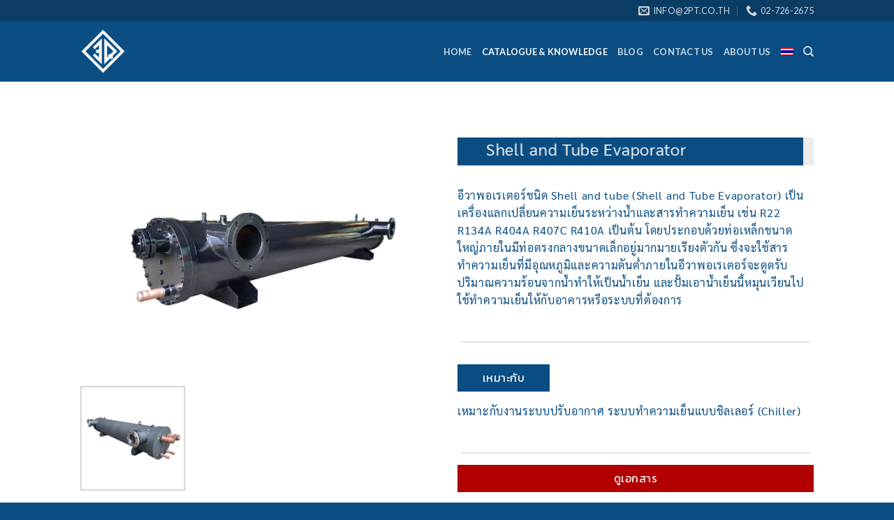

--- FILE ---
content_type: text/html; charset=UTF-8
request_url: https://www.2pt3q.com/catalogue-knowledge/
body_size: 39840
content:
<!DOCTYPE html>
<!--[if IE 9 ]> <html lang="th" class="ie9 loading-site no-js"> <![endif]-->
<!--[if IE 8 ]> <html lang="th" class="ie8 loading-site no-js"> <![endif]-->
<!--[if (gte IE 9)|!(IE)]><!--><html lang="th" class="loading-site no-js"> <!--<![endif]-->
<head><meta charset="UTF-8" /><script>if(navigator.userAgent.match(/MSIE|Internet Explorer/i)||navigator.userAgent.match(/Trident\/7\..*?rv:11/i)){var href=document.location.href;if(!href.match(/[?&]nowprocket/)){if(href.indexOf("?")==-1){if(href.indexOf("#")==-1){document.location.href=href+"?nowprocket=1"}else{document.location.href=href.replace("#","?nowprocket=1#")}}else{if(href.indexOf("#")==-1){document.location.href=href+"&nowprocket=1"}else{document.location.href=href.replace("#","&nowprocket=1#")}}}}</script><script>class RocketLazyLoadScripts{constructor(){this.triggerEvents=["keydown","mousedown","mousemove","touchmove","touchstart","touchend","wheel"],this.userEventHandler=this._triggerListener.bind(this),this.touchStartHandler=this._onTouchStart.bind(this),this.touchMoveHandler=this._onTouchMove.bind(this),this.touchEndHandler=this._onTouchEnd.bind(this),this.clickHandler=this._onClick.bind(this),this.interceptedClicks=[],window.addEventListener("pageshow",(e=>{this.persisted=e.persisted})),window.addEventListener("DOMContentLoaded",(()=>{this._preconnect3rdParties()})),this.delayedScripts={normal:[],async:[],defer:[]},this.allJQueries=[]}_addUserInteractionListener(e){document.hidden?e._triggerListener():(this.triggerEvents.forEach((t=>window.addEventListener(t,e.userEventHandler,{passive:!0}))),window.addEventListener("touchstart",e.touchStartHandler,{passive:!0}),window.addEventListener("mousedown",e.touchStartHandler),document.addEventListener("visibilitychange",e.userEventHandler))}_removeUserInteractionListener(){this.triggerEvents.forEach((e=>window.removeEventListener(e,this.userEventHandler,{passive:!0}))),document.removeEventListener("visibilitychange",this.userEventHandler)}_onTouchStart(e){"HTML"!==e.target.tagName&&(window.addEventListener("touchend",this.touchEndHandler),window.addEventListener("mouseup",this.touchEndHandler),window.addEventListener("touchmove",this.touchMoveHandler,{passive:!0}),window.addEventListener("mousemove",this.touchMoveHandler),e.target.addEventListener("click",this.clickHandler),this._renameDOMAttribute(e.target,"onclick","rocket-onclick"))}_onTouchMove(e){window.removeEventListener("touchend",this.touchEndHandler),window.removeEventListener("mouseup",this.touchEndHandler),window.removeEventListener("touchmove",this.touchMoveHandler,{passive:!0}),window.removeEventListener("mousemove",this.touchMoveHandler),e.target.removeEventListener("click",this.clickHandler),this._renameDOMAttribute(e.target,"rocket-onclick","onclick")}_onTouchEnd(e){window.removeEventListener("touchend",this.touchEndHandler),window.removeEventListener("mouseup",this.touchEndHandler),window.removeEventListener("touchmove",this.touchMoveHandler,{passive:!0}),window.removeEventListener("mousemove",this.touchMoveHandler)}_onClick(e){e.target.removeEventListener("click",this.clickHandler),this._renameDOMAttribute(e.target,"rocket-onclick","onclick"),this.interceptedClicks.push(e),e.preventDefault(),e.stopPropagation(),e.stopImmediatePropagation()}_replayClicks(){window.removeEventListener("touchstart",this.touchStartHandler,{passive:!0}),window.removeEventListener("mousedown",this.touchStartHandler),this.interceptedClicks.forEach((e=>{e.target.dispatchEvent(new MouseEvent("click",{view:e.view,bubbles:!0,cancelable:!0}))}))}_renameDOMAttribute(e,t,n){e.hasAttribute&&e.hasAttribute(t)&&(event.target.setAttribute(n,event.target.getAttribute(t)),event.target.removeAttribute(t))}_triggerListener(){this._removeUserInteractionListener(this),"loading"===document.readyState?document.addEventListener("DOMContentLoaded",this._loadEverythingNow.bind(this)):this._loadEverythingNow()}_preconnect3rdParties(){let e=[];document.querySelectorAll("script[type=rocketlazyloadscript]").forEach((t=>{if(t.hasAttribute("src")){const n=new URL(t.src).origin;n!==location.origin&&e.push({src:n,crossOrigin:t.crossOrigin||"module"===t.getAttribute("data-rocket-type")})}})),e=[...new Map(e.map((e=>[JSON.stringify(e),e]))).values()],this._batchInjectResourceHints(e,"preconnect")}async _loadEverythingNow(){this.lastBreath=Date.now(),this._delayEventListeners(),this._delayJQueryReady(this),this._handleDocumentWrite(),this._registerAllDelayedScripts(),this._preloadAllScripts(),await this._loadScriptsFromList(this.delayedScripts.normal),await this._loadScriptsFromList(this.delayedScripts.defer),await this._loadScriptsFromList(this.delayedScripts.async);try{await this._triggerDOMContentLoaded(),await this._triggerWindowLoad()}catch(e){}window.dispatchEvent(new Event("rocket-allScriptsLoaded")),this._replayClicks()}_registerAllDelayedScripts(){document.querySelectorAll("script[type=rocketlazyloadscript]").forEach((e=>{e.hasAttribute("src")?e.hasAttribute("async")&&!1!==e.async?this.delayedScripts.async.push(e):e.hasAttribute("defer")&&!1!==e.defer||"module"===e.getAttribute("data-rocket-type")?this.delayedScripts.defer.push(e):this.delayedScripts.normal.push(e):this.delayedScripts.normal.push(e)}))}async _transformScript(e){return await this._littleBreath(),new Promise((t=>{const n=document.createElement("script");[...e.attributes].forEach((e=>{let t=e.nodeName;"type"!==t&&("data-rocket-type"===t&&(t="type"),n.setAttribute(t,e.nodeValue))})),e.hasAttribute("src")?(n.addEventListener("load",t),n.addEventListener("error",t)):(n.text=e.text,t());try{e.parentNode.replaceChild(n,e)}catch(e){t()}}))}async _loadScriptsFromList(e){const t=e.shift();return t?(await this._transformScript(t),this._loadScriptsFromList(e)):Promise.resolve()}_preloadAllScripts(){this._batchInjectResourceHints([...this.delayedScripts.normal,...this.delayedScripts.defer,...this.delayedScripts.async],"preload")}_batchInjectResourceHints(e,t){var n=document.createDocumentFragment();e.forEach((e=>{if(e.src){const i=document.createElement("link");i.href=e.src,i.rel=t,"preconnect"!==t&&(i.as="script"),e.getAttribute&&"module"===e.getAttribute("data-rocket-type")&&(i.crossOrigin=!0),e.crossOrigin&&(i.crossOrigin=e.crossOrigin),n.appendChild(i)}})),document.head.appendChild(n)}_delayEventListeners(){let e={};function t(t,n){!function(t){function n(n){return e[t].eventsToRewrite.indexOf(n)>=0?"rocket-"+n:n}e[t]||(e[t]={originalFunctions:{add:t.addEventListener,remove:t.removeEventListener},eventsToRewrite:[]},t.addEventListener=function(){arguments[0]=n(arguments[0]),e[t].originalFunctions.add.apply(t,arguments)},t.removeEventListener=function(){arguments[0]=n(arguments[0]),e[t].originalFunctions.remove.apply(t,arguments)})}(t),e[t].eventsToRewrite.push(n)}function n(e,t){let n=e[t];Object.defineProperty(e,t,{get:()=>n||function(){},set(i){e["rocket"+t]=n=i}})}t(document,"DOMContentLoaded"),t(window,"DOMContentLoaded"),t(window,"load"),t(window,"pageshow"),t(document,"readystatechange"),n(document,"onreadystatechange"),n(window,"onload"),n(window,"onpageshow")}_delayJQueryReady(e){let t=window.jQuery;Object.defineProperty(window,"jQuery",{get:()=>t,set(n){if(n&&n.fn&&!e.allJQueries.includes(n)){n.fn.ready=n.fn.init.prototype.ready=function(t){e.domReadyFired?t.bind(document)(n):document.addEventListener("rocket-DOMContentLoaded",(()=>t.bind(document)(n)))};const t=n.fn.on;n.fn.on=n.fn.init.prototype.on=function(){if(this[0]===window){function e(e){return e.split(" ").map((e=>"load"===e||0===e.indexOf("load.")?"rocket-jquery-load":e)).join(" ")}"string"==typeof arguments[0]||arguments[0]instanceof String?arguments[0]=e(arguments[0]):"object"==typeof arguments[0]&&Object.keys(arguments[0]).forEach((t=>{delete Object.assign(arguments[0],{[e(t)]:arguments[0][t]})[t]}))}return t.apply(this,arguments),this},e.allJQueries.push(n)}t=n}})}async _triggerDOMContentLoaded(){this.domReadyFired=!0,await this._littleBreath(),document.dispatchEvent(new Event("rocket-DOMContentLoaded")),await this._littleBreath(),window.dispatchEvent(new Event("rocket-DOMContentLoaded")),await this._littleBreath(),document.dispatchEvent(new Event("rocket-readystatechange")),await this._littleBreath(),document.rocketonreadystatechange&&document.rocketonreadystatechange()}async _triggerWindowLoad(){await this._littleBreath(),window.dispatchEvent(new Event("rocket-load")),await this._littleBreath(),window.rocketonload&&window.rocketonload(),await this._littleBreath(),this.allJQueries.forEach((e=>e(window).trigger("rocket-jquery-load"))),await this._littleBreath();const e=new Event("rocket-pageshow");e.persisted=this.persisted,window.dispatchEvent(e),await this._littleBreath(),window.rocketonpageshow&&window.rocketonpageshow({persisted:this.persisted})}_handleDocumentWrite(){const e=new Map;document.write=document.writeln=function(t){const n=document.currentScript,i=document.createRange(),r=n.parentElement;let o=e.get(n);void 0===o&&(o=n.nextSibling,e.set(n,o));const s=document.createDocumentFragment();i.setStart(s,0),s.appendChild(i.createContextualFragment(t)),r.insertBefore(s,o)}}async _littleBreath(){Date.now()-this.lastBreath>45&&(await this._requestAnimFrame(),this.lastBreath=Date.now())}async _requestAnimFrame(){return document.hidden?new Promise((e=>setTimeout(e))):new Promise((e=>requestAnimationFrame(e)))}static run(){const e=new RocketLazyLoadScripts;e._addUserInteractionListener(e)}}RocketLazyLoadScripts.run();</script>
	
	<link rel="profile" href="http://gmpg.org/xfn/11" />
	<link rel="pingback" href="https://www.2pt3q.com/xmlrpc.php" />

	<script type="rocketlazyloadscript">(function(html){html.className = html.className.replace(/\bno-js\b/,'js')})(document.documentElement);</script>
<meta name='robots' content='index, follow, max-image-preview:large, max-snippet:-1, max-video-preview:-1' />
<link rel="alternate" hreflang="th" href="https://www.2pt3q.com/catalogue-knowledge/" />
<link rel="alternate" hreflang="x-default" href="https://www.2pt3q.com/catalogue-knowledge/" />

<!-- Google Tag Manager for WordPress by gtm4wp.com -->
<script data-cfasync="false" data-pagespeed-no-defer>
	var gtm4wp_datalayer_name = "dataLayer";
	var dataLayer = dataLayer || [];
</script>
<!-- End Google Tag Manager for WordPress by gtm4wp.com --><meta name="viewport" content="width=device-width, initial-scale=1, maximum-scale=1" />
	<!-- This site is optimized with the Yoast SEO plugin v26.7 - https://yoast.com/wordpress/plugins/seo/ -->
	<title>CATALOGUE &amp; KNOWLEDGE - 2pt3q</title><link rel="preload" as="style" href="https://fonts.googleapis.com/css?family=Kanit%3A400%7CPrompt%3Aregular%2C700%7CLato%3Aregular%2C400%2C700%7CDancing%20Script%3Aregular%2C400&#038;display=swap" /><link rel="stylesheet" href="https://fonts.googleapis.com/css?family=Kanit%3A400%7CPrompt%3Aregular%2C700%7CLato%3Aregular%2C400%2C700%7CDancing%20Script%3Aregular%2C400&#038;display=swap" media="print" onload="this.media='all'" /><noscript><link rel="stylesheet" href="https://fonts.googleapis.com/css?family=Kanit%3A400%7CPrompt%3Aregular%2C700%7CLato%3Aregular%2C400%2C700%7CDancing%20Script%3Aregular%2C400&#038;display=swap" /></noscript><link rel="stylesheet" href="https://www.2pt3q.com/wp-content/cache/min/1/f74ed04da17f7f7474efcc5b81f15169.css" media="all" data-minify="1" />
	<link rel="canonical" href="https://www.2pt3q.com/catalogue-knowledge/" />
	<meta property="og:locale" content="th_TH" />
	<meta property="og:type" content="article" />
	<meta property="og:title" content="CATALOGUE &amp; KNOWLEDGE - 2pt3q" />
	<meta property="og:description" content="Facebook iconFacebookTwitter iconTwitterLINE iconLine" />
	<meta property="og:url" content="https://www.2pt3q.com/catalogue-knowledge/" />
	<meta property="og:site_name" content="2pt3q" />
	<meta property="article:modified_time" content="2025-06-16T03:36:37+00:00" />
	<meta name="twitter:card" content="summary_large_image" />
	<meta name="twitter:label1" content="Est. reading time" />
	<meta name="twitter:data1" content="10 นาที" />
	<script type="application/ld+json" class="yoast-schema-graph">{"@context":"https://schema.org","@graph":[{"@type":"WebPage","@id":"https://www.2pt3q.com/catalogue-knowledge/","url":"https://www.2pt3q.com/catalogue-knowledge/","name":"CATALOGUE & KNOWLEDGE - 2pt3q","isPartOf":{"@id":"https://www.2pt3q.com/#website"},"datePublished":"2021-09-24T06:28:51+00:00","dateModified":"2025-06-16T03:36:37+00:00","breadcrumb":{"@id":"https://www.2pt3q.com/catalogue-knowledge/#breadcrumb"},"inLanguage":"th","potentialAction":[{"@type":"ReadAction","target":["https://www.2pt3q.com/catalogue-knowledge/"]}]},{"@type":"BreadcrumbList","@id":"https://www.2pt3q.com/catalogue-knowledge/#breadcrumb","itemListElement":[{"@type":"ListItem","position":1,"name":"Home","item":"https://www.2pt3q.com/"},{"@type":"ListItem","position":2,"name":"CATALOGUE &#038; KNOWLEDGE"}]},{"@type":"WebSite","@id":"https://www.2pt3q.com/#website","url":"https://www.2pt3q.com/","name":"2pt3q","description":"Just another WordPress site","potentialAction":[{"@type":"SearchAction","target":{"@type":"EntryPoint","urlTemplate":"https://www.2pt3q.com/?s={search_term_string}"},"query-input":{"@type":"PropertyValueSpecification","valueRequired":true,"valueName":"search_term_string"}}],"inLanguage":"th"}]}</script>
	<!-- / Yoast SEO plugin. -->


<link rel='dns-prefetch' href='//fonts.googleapis.com' />
<link href='https://fonts.gstatic.com' crossorigin rel='preconnect' />
<link rel="alternate" type="application/rss+xml" title="2pt3q &raquo; ฟีด" href="https://www.2pt3q.com/feed/" />
<link rel="alternate" title="oEmbed (JSON)" type="application/json+oembed" href="https://www.2pt3q.com/wp-json/oembed/1.0/embed?url=https%3A%2F%2Fwww.2pt3q.com%2Fcatalogue-knowledge%2F" />
<link rel="alternate" title="oEmbed (XML)" type="text/xml+oembed" href="https://www.2pt3q.com/wp-json/oembed/1.0/embed?url=https%3A%2F%2Fwww.2pt3q.com%2Fcatalogue-knowledge%2F&#038;format=xml" />
<style id='wp-img-auto-sizes-contain-inline-css' type='text/css'>
img:is([sizes=auto i],[sizes^="auto," i]){contain-intrinsic-size:3000px 1500px}
/*# sourceURL=wp-img-auto-sizes-contain-inline-css */
</style>
<style id='wp-emoji-styles-inline-css' type='text/css'>

	img.wp-smiley, img.emoji {
		display: inline !important;
		border: none !important;
		box-shadow: none !important;
		height: 1em !important;
		width: 1em !important;
		margin: 0 0.07em !important;
		vertical-align: -0.1em !important;
		background: none !important;
		padding: 0 !important;
	}
/*# sourceURL=wp-emoji-styles-inline-css */
</style>
<style id='wp-block-library-inline-css' type='text/css'>
:root{--wp-block-synced-color:#7a00df;--wp-block-synced-color--rgb:122,0,223;--wp-bound-block-color:var(--wp-block-synced-color);--wp-editor-canvas-background:#ddd;--wp-admin-theme-color:#007cba;--wp-admin-theme-color--rgb:0,124,186;--wp-admin-theme-color-darker-10:#006ba1;--wp-admin-theme-color-darker-10--rgb:0,107,160.5;--wp-admin-theme-color-darker-20:#005a87;--wp-admin-theme-color-darker-20--rgb:0,90,135;--wp-admin-border-width-focus:2px}@media (min-resolution:192dpi){:root{--wp-admin-border-width-focus:1.5px}}.wp-element-button{cursor:pointer}:root .has-very-light-gray-background-color{background-color:#eee}:root .has-very-dark-gray-background-color{background-color:#313131}:root .has-very-light-gray-color{color:#eee}:root .has-very-dark-gray-color{color:#313131}:root .has-vivid-green-cyan-to-vivid-cyan-blue-gradient-background{background:linear-gradient(135deg,#00d084,#0693e3)}:root .has-purple-crush-gradient-background{background:linear-gradient(135deg,#34e2e4,#4721fb 50%,#ab1dfe)}:root .has-hazy-dawn-gradient-background{background:linear-gradient(135deg,#faaca8,#dad0ec)}:root .has-subdued-olive-gradient-background{background:linear-gradient(135deg,#fafae1,#67a671)}:root .has-atomic-cream-gradient-background{background:linear-gradient(135deg,#fdd79a,#004a59)}:root .has-nightshade-gradient-background{background:linear-gradient(135deg,#330968,#31cdcf)}:root .has-midnight-gradient-background{background:linear-gradient(135deg,#020381,#2874fc)}:root{--wp--preset--font-size--normal:16px;--wp--preset--font-size--huge:42px}.has-regular-font-size{font-size:1em}.has-larger-font-size{font-size:2.625em}.has-normal-font-size{font-size:var(--wp--preset--font-size--normal)}.has-huge-font-size{font-size:var(--wp--preset--font-size--huge)}.has-text-align-center{text-align:center}.has-text-align-left{text-align:left}.has-text-align-right{text-align:right}.has-fit-text{white-space:nowrap!important}#end-resizable-editor-section{display:none}.aligncenter{clear:both}.items-justified-left{justify-content:flex-start}.items-justified-center{justify-content:center}.items-justified-right{justify-content:flex-end}.items-justified-space-between{justify-content:space-between}.screen-reader-text{border:0;clip-path:inset(50%);height:1px;margin:-1px;overflow:hidden;padding:0;position:absolute;width:1px;word-wrap:normal!important}.screen-reader-text:focus{background-color:#ddd;clip-path:none;color:#444;display:block;font-size:1em;height:auto;left:5px;line-height:normal;padding:15px 23px 14px;text-decoration:none;top:5px;width:auto;z-index:100000}html :where(.has-border-color){border-style:solid}html :where([style*=border-top-color]){border-top-style:solid}html :where([style*=border-right-color]){border-right-style:solid}html :where([style*=border-bottom-color]){border-bottom-style:solid}html :where([style*=border-left-color]){border-left-style:solid}html :where([style*=border-width]){border-style:solid}html :where([style*=border-top-width]){border-top-style:solid}html :where([style*=border-right-width]){border-right-style:solid}html :where([style*=border-bottom-width]){border-bottom-style:solid}html :where([style*=border-left-width]){border-left-style:solid}html :where(img[class*=wp-image-]){height:auto;max-width:100%}:where(figure){margin:0 0 1em}html :where(.is-position-sticky){--wp-admin--admin-bar--position-offset:var(--wp-admin--admin-bar--height,0px)}@media screen and (max-width:600px){html :where(.is-position-sticky){--wp-admin--admin-bar--position-offset:0px}}

/*# sourceURL=wp-block-library-inline-css */
</style><style id='global-styles-inline-css' type='text/css'>
:root{--wp--preset--aspect-ratio--square: 1;--wp--preset--aspect-ratio--4-3: 4/3;--wp--preset--aspect-ratio--3-4: 3/4;--wp--preset--aspect-ratio--3-2: 3/2;--wp--preset--aspect-ratio--2-3: 2/3;--wp--preset--aspect-ratio--16-9: 16/9;--wp--preset--aspect-ratio--9-16: 9/16;--wp--preset--color--black: #000000;--wp--preset--color--cyan-bluish-gray: #abb8c3;--wp--preset--color--white: #ffffff;--wp--preset--color--pale-pink: #f78da7;--wp--preset--color--vivid-red: #cf2e2e;--wp--preset--color--luminous-vivid-orange: #ff6900;--wp--preset--color--luminous-vivid-amber: #fcb900;--wp--preset--color--light-green-cyan: #7bdcb5;--wp--preset--color--vivid-green-cyan: #00d084;--wp--preset--color--pale-cyan-blue: #8ed1fc;--wp--preset--color--vivid-cyan-blue: #0693e3;--wp--preset--color--vivid-purple: #9b51e0;--wp--preset--gradient--vivid-cyan-blue-to-vivid-purple: linear-gradient(135deg,rgb(6,147,227) 0%,rgb(155,81,224) 100%);--wp--preset--gradient--light-green-cyan-to-vivid-green-cyan: linear-gradient(135deg,rgb(122,220,180) 0%,rgb(0,208,130) 100%);--wp--preset--gradient--luminous-vivid-amber-to-luminous-vivid-orange: linear-gradient(135deg,rgb(252,185,0) 0%,rgb(255,105,0) 100%);--wp--preset--gradient--luminous-vivid-orange-to-vivid-red: linear-gradient(135deg,rgb(255,105,0) 0%,rgb(207,46,46) 100%);--wp--preset--gradient--very-light-gray-to-cyan-bluish-gray: linear-gradient(135deg,rgb(238,238,238) 0%,rgb(169,184,195) 100%);--wp--preset--gradient--cool-to-warm-spectrum: linear-gradient(135deg,rgb(74,234,220) 0%,rgb(151,120,209) 20%,rgb(207,42,186) 40%,rgb(238,44,130) 60%,rgb(251,105,98) 80%,rgb(254,248,76) 100%);--wp--preset--gradient--blush-light-purple: linear-gradient(135deg,rgb(255,206,236) 0%,rgb(152,150,240) 100%);--wp--preset--gradient--blush-bordeaux: linear-gradient(135deg,rgb(254,205,165) 0%,rgb(254,45,45) 50%,rgb(107,0,62) 100%);--wp--preset--gradient--luminous-dusk: linear-gradient(135deg,rgb(255,203,112) 0%,rgb(199,81,192) 50%,rgb(65,88,208) 100%);--wp--preset--gradient--pale-ocean: linear-gradient(135deg,rgb(255,245,203) 0%,rgb(182,227,212) 50%,rgb(51,167,181) 100%);--wp--preset--gradient--electric-grass: linear-gradient(135deg,rgb(202,248,128) 0%,rgb(113,206,126) 100%);--wp--preset--gradient--midnight: linear-gradient(135deg,rgb(2,3,129) 0%,rgb(40,116,252) 100%);--wp--preset--font-size--small: 13px;--wp--preset--font-size--medium: 20px;--wp--preset--font-size--large: 36px;--wp--preset--font-size--x-large: 42px;--wp--preset--spacing--20: 0.44rem;--wp--preset--spacing--30: 0.67rem;--wp--preset--spacing--40: 1rem;--wp--preset--spacing--50: 1.5rem;--wp--preset--spacing--60: 2.25rem;--wp--preset--spacing--70: 3.38rem;--wp--preset--spacing--80: 5.06rem;--wp--preset--shadow--natural: 6px 6px 9px rgba(0, 0, 0, 0.2);--wp--preset--shadow--deep: 12px 12px 50px rgba(0, 0, 0, 0.4);--wp--preset--shadow--sharp: 6px 6px 0px rgba(0, 0, 0, 0.2);--wp--preset--shadow--outlined: 6px 6px 0px -3px rgb(255, 255, 255), 6px 6px rgb(0, 0, 0);--wp--preset--shadow--crisp: 6px 6px 0px rgb(0, 0, 0);}:where(.is-layout-flex){gap: 0.5em;}:where(.is-layout-grid){gap: 0.5em;}body .is-layout-flex{display: flex;}.is-layout-flex{flex-wrap: wrap;align-items: center;}.is-layout-flex > :is(*, div){margin: 0;}body .is-layout-grid{display: grid;}.is-layout-grid > :is(*, div){margin: 0;}:where(.wp-block-columns.is-layout-flex){gap: 2em;}:where(.wp-block-columns.is-layout-grid){gap: 2em;}:where(.wp-block-post-template.is-layout-flex){gap: 1.25em;}:where(.wp-block-post-template.is-layout-grid){gap: 1.25em;}.has-black-color{color: var(--wp--preset--color--black) !important;}.has-cyan-bluish-gray-color{color: var(--wp--preset--color--cyan-bluish-gray) !important;}.has-white-color{color: var(--wp--preset--color--white) !important;}.has-pale-pink-color{color: var(--wp--preset--color--pale-pink) !important;}.has-vivid-red-color{color: var(--wp--preset--color--vivid-red) !important;}.has-luminous-vivid-orange-color{color: var(--wp--preset--color--luminous-vivid-orange) !important;}.has-luminous-vivid-amber-color{color: var(--wp--preset--color--luminous-vivid-amber) !important;}.has-light-green-cyan-color{color: var(--wp--preset--color--light-green-cyan) !important;}.has-vivid-green-cyan-color{color: var(--wp--preset--color--vivid-green-cyan) !important;}.has-pale-cyan-blue-color{color: var(--wp--preset--color--pale-cyan-blue) !important;}.has-vivid-cyan-blue-color{color: var(--wp--preset--color--vivid-cyan-blue) !important;}.has-vivid-purple-color{color: var(--wp--preset--color--vivid-purple) !important;}.has-black-background-color{background-color: var(--wp--preset--color--black) !important;}.has-cyan-bluish-gray-background-color{background-color: var(--wp--preset--color--cyan-bluish-gray) !important;}.has-white-background-color{background-color: var(--wp--preset--color--white) !important;}.has-pale-pink-background-color{background-color: var(--wp--preset--color--pale-pink) !important;}.has-vivid-red-background-color{background-color: var(--wp--preset--color--vivid-red) !important;}.has-luminous-vivid-orange-background-color{background-color: var(--wp--preset--color--luminous-vivid-orange) !important;}.has-luminous-vivid-amber-background-color{background-color: var(--wp--preset--color--luminous-vivid-amber) !important;}.has-light-green-cyan-background-color{background-color: var(--wp--preset--color--light-green-cyan) !important;}.has-vivid-green-cyan-background-color{background-color: var(--wp--preset--color--vivid-green-cyan) !important;}.has-pale-cyan-blue-background-color{background-color: var(--wp--preset--color--pale-cyan-blue) !important;}.has-vivid-cyan-blue-background-color{background-color: var(--wp--preset--color--vivid-cyan-blue) !important;}.has-vivid-purple-background-color{background-color: var(--wp--preset--color--vivid-purple) !important;}.has-black-border-color{border-color: var(--wp--preset--color--black) !important;}.has-cyan-bluish-gray-border-color{border-color: var(--wp--preset--color--cyan-bluish-gray) !important;}.has-white-border-color{border-color: var(--wp--preset--color--white) !important;}.has-pale-pink-border-color{border-color: var(--wp--preset--color--pale-pink) !important;}.has-vivid-red-border-color{border-color: var(--wp--preset--color--vivid-red) !important;}.has-luminous-vivid-orange-border-color{border-color: var(--wp--preset--color--luminous-vivid-orange) !important;}.has-luminous-vivid-amber-border-color{border-color: var(--wp--preset--color--luminous-vivid-amber) !important;}.has-light-green-cyan-border-color{border-color: var(--wp--preset--color--light-green-cyan) !important;}.has-vivid-green-cyan-border-color{border-color: var(--wp--preset--color--vivid-green-cyan) !important;}.has-pale-cyan-blue-border-color{border-color: var(--wp--preset--color--pale-cyan-blue) !important;}.has-vivid-cyan-blue-border-color{border-color: var(--wp--preset--color--vivid-cyan-blue) !important;}.has-vivid-purple-border-color{border-color: var(--wp--preset--color--vivid-purple) !important;}.has-vivid-cyan-blue-to-vivid-purple-gradient-background{background: var(--wp--preset--gradient--vivid-cyan-blue-to-vivid-purple) !important;}.has-light-green-cyan-to-vivid-green-cyan-gradient-background{background: var(--wp--preset--gradient--light-green-cyan-to-vivid-green-cyan) !important;}.has-luminous-vivid-amber-to-luminous-vivid-orange-gradient-background{background: var(--wp--preset--gradient--luminous-vivid-amber-to-luminous-vivid-orange) !important;}.has-luminous-vivid-orange-to-vivid-red-gradient-background{background: var(--wp--preset--gradient--luminous-vivid-orange-to-vivid-red) !important;}.has-very-light-gray-to-cyan-bluish-gray-gradient-background{background: var(--wp--preset--gradient--very-light-gray-to-cyan-bluish-gray) !important;}.has-cool-to-warm-spectrum-gradient-background{background: var(--wp--preset--gradient--cool-to-warm-spectrum) !important;}.has-blush-light-purple-gradient-background{background: var(--wp--preset--gradient--blush-light-purple) !important;}.has-blush-bordeaux-gradient-background{background: var(--wp--preset--gradient--blush-bordeaux) !important;}.has-luminous-dusk-gradient-background{background: var(--wp--preset--gradient--luminous-dusk) !important;}.has-pale-ocean-gradient-background{background: var(--wp--preset--gradient--pale-ocean) !important;}.has-electric-grass-gradient-background{background: var(--wp--preset--gradient--electric-grass) !important;}.has-midnight-gradient-background{background: var(--wp--preset--gradient--midnight) !important;}.has-small-font-size{font-size: var(--wp--preset--font-size--small) !important;}.has-medium-font-size{font-size: var(--wp--preset--font-size--medium) !important;}.has-large-font-size{font-size: var(--wp--preset--font-size--large) !important;}.has-x-large-font-size{font-size: var(--wp--preset--font-size--x-large) !important;}
/*# sourceURL=global-styles-inline-css */
</style>

<style id='classic-theme-styles-inline-css' type='text/css'>
/*! This file is auto-generated */
.wp-block-button__link{color:#fff;background-color:#32373c;border-radius:9999px;box-shadow:none;text-decoration:none;padding:calc(.667em + 2px) calc(1.333em + 2px);font-size:1.125em}.wp-block-file__button{background:#32373c;color:#fff;text-decoration:none}
/*# sourceURL=/wp-includes/css/classic-themes.min.css */
</style>


<style id='woocommerce-inline-inline-css' type='text/css'>
.woocommerce form .form-row .required { visibility: visible; }
/*# sourceURL=woocommerce-inline-inline-css */
</style>




<style id='seed-fonts-all-inline-css' type='text/css'>
h1, h2, h3, h4, h5, h6, nav, .nav, .menu, button, .button, .btn, .price, ._heading, .wp-block-pullquote blockquote, blockquote, label, legend{font-family: "Kanit",sans-serif !important; font-weight: 400 !important; }body {--s-heading:"Kanit",sans-serif !important}
/*# sourceURL=seed-fonts-all-inline-css */
</style>

<style id='seed-fonts-body-all-inline-css' type='text/css'>
body{font-family: "sarabun",sans-serif !important; font-weight: 400 !important; font-size: 16px !important; line-height: 1.6 !important; }body {--s-body:"sarabun",sans-serif !important;--s-body-line-height:1.6;}
/*# sourceURL=seed-fonts-body-all-inline-css */
</style>

<style id='flatsome-main-inline-css' type='text/css'>
@font-face {
				font-family: "fl-icons";
				font-display: block;
				src: url(https://www.2pt3q.com/wp-content/themes/flatsome/assets/css/icons/fl-icons.eot?v=3.14.2);
				src:
					url(https://www.2pt3q.com/wp-content/themes/flatsome/assets/css/icons/fl-icons.eot#iefix?v=3.14.2) format("embedded-opentype"),
					url(https://www.2pt3q.com/wp-content/themes/flatsome/assets/css/icons/fl-icons.woff2?v=3.14.2) format("woff2"),
					url(https://www.2pt3q.com/wp-content/themes/flatsome/assets/css/icons/fl-icons.ttf?v=3.14.2) format("truetype"),
					url(https://www.2pt3q.com/wp-content/themes/flatsome/assets/css/icons/fl-icons.woff?v=3.14.2) format("woff"),
					url(https://www.2pt3q.com/wp-content/themes/flatsome/assets/css/icons/fl-icons.svg?v=3.14.2#fl-icons) format("svg");
			}
/*# sourceURL=flatsome-main-inline-css */
</style>



<style id='rocket-lazyload-inline-css' type='text/css'>
.rll-youtube-player{position:relative;padding-bottom:56.23%;height:0;overflow:hidden;max-width:100%;}.rll-youtube-player:focus-within{outline: 2px solid currentColor;outline-offset: 5px;}.rll-youtube-player iframe{position:absolute;top:0;left:0;width:100%;height:100%;z-index:100;background:0 0}.rll-youtube-player img{bottom:0;display:block;left:0;margin:auto;max-width:100%;width:100%;position:absolute;right:0;top:0;border:none;height:auto;-webkit-transition:.4s all;-moz-transition:.4s all;transition:.4s all}.rll-youtube-player img:hover{-webkit-filter:brightness(75%)}.rll-youtube-player .play{height:100%;width:100%;left:0;top:0;position:absolute;background:url(https://www.2pt3q.com/wp-content/plugins/wp-rocket/assets/img/youtube.png) no-repeat center;background-color: transparent !important;cursor:pointer;border:none;}
/*# sourceURL=rocket-lazyload-inline-css */
</style>
<script type="rocketlazyloadscript" data-rocket-type="text/javascript" src="https://www.2pt3q.com/wp-includes/js/jquery/jquery.min.js?ver=3.7.1" id="jquery-core-js" defer></script>
<script type="rocketlazyloadscript" data-rocket-type="text/javascript" src="https://www.2pt3q.com/wp-includes/js/jquery/jquery-migrate.min.js?ver=3.4.1" id="jquery-migrate-js" defer></script>
<script type="text/javascript" id="wpml-cookie-js-extra">
/* <![CDATA[ */
var wpml_cookies = {"wp-wpml_current_language":{"value":"th","expires":1,"path":"/"}};
var wpml_cookies = {"wp-wpml_current_language":{"value":"th","expires":1,"path":"/"}};
//# sourceURL=wpml-cookie-js-extra
/* ]]> */
</script>
<script type="rocketlazyloadscript" data-minify="1" data-rocket-type="text/javascript" src="https://www.2pt3q.com/wp-content/cache/min/1/wp-content/plugins/sitepress-multilingual-cms/res/js/cookies/language-cookie.js?ver=1728496405" id="wpml-cookie-js" defer></script>
<script type="text/javascript" id="chaty-js-extra">
/* <![CDATA[ */
var chaty_settings = {"chaty_widgets":[{"id":0,"identifier":0,"settings":{"show_close_button":"yes","position":"right","custom_position":1,"bottom_spacing":"70","side_spacing":"18","icon_view":"vertical","default_state":"click","cta_text":"\u0e15\u0e34\u0e14\u0e15\u0e48\u0e2d \u0e2a\u0e2d\u0e1a\u0e16\u0e32\u0e21","cta_text_color":"#333333","cta_bg_color":"#ffffff","show_cta":"all_time","is_pending_mesg_enabled":"off","pending_mesg_count":"1","pending_mesg_count_color":"#ffffff","pending_mesg_count_bgcolor":"#dd0000","widget_icon":"chat-base","widget_icon_url":"","font_family":"","widget_size":"60","custom_widget_size":"60","is_google_analytics_enabled":"off","close_text":"Hide","widget_color":"rgb(10, 77, 130)","widget_rgb_color":"10,77,130","has_custom_css":0,"custom_css":"","widget_token":"0918483116","widget_index":"","attention_effect":""},"triggers":{"has_time_delay":0,"time_delay":0,"exit_intent":0,"has_display_after_page_scroll":0,"display_after_page_scroll":0,"auto_hide_widget":0,"hide_after":0,"show_on_pages_rules":[],"time_diff":0,"has_date_scheduling_rules":0,"date_scheduling_rules":{"start_date_time":"","end_date_time":""},"date_scheduling_rules_timezone":0,"day_hours_scheduling_rules_timezone":0,"has_day_hours_scheduling_rules":0,"day_hours_scheduling_rules":[],"day_time_diff":"","show_on_direct_visit":0,"show_on_referrer_social_network":0,"show_on_referrer_search_engines":0,"show_on_referrer_google_ads":0,"show_on_referrer_urls":[],"has_show_on_specific_referrer_urls":0,"has_traffic_source":0,"has_countries":0,"countries":[],"has_target_rules":0},"channels":[{"channel":"Phone","value":"027262675","hover_text":"Phone","svg_icon":"\u003Csvg width=\"39\" height=\"39\" viewBox=\"0 0 39 39\" fill=\"none\" xmlns=\"http://www.w3.org/2000/svg\"\u003E\u003Ccircle class=\"color-element\" cx=\"19.4395\" cy=\"19.4395\" r=\"19.4395\" fill=\"#03E78B\"/\u003E\u003Cpath d=\"M19.3929 14.9176C17.752 14.7684 16.2602 14.3209 14.7684 13.7242C14.0226 13.4259 13.1275 13.7242 12.8292 14.4701L11.7849 16.2602C8.65222 14.6193 6.11623 11.9341 4.47529 8.95057L6.41458 7.90634C7.16046 7.60799 7.45881 6.71293 7.16046 5.96705C6.56375 4.47529 6.11623 2.83435 5.96705 1.34259C5.96705 0.596704 5.22117 0 4.47529 0H0.745882C0.298353 0 5.69062e-07 0.298352 5.69062e-07 0.745881C5.69062e-07 3.72941 0.596704 6.71293 1.93929 9.3981C3.87858 13.575 7.30964 16.8569 11.3374 18.7962C14.0226 20.1388 17.0061 20.7355 19.9896 20.7355C20.4371 20.7355 20.7355 20.4371 20.7355 19.9896V16.4094C20.7355 15.5143 20.1388 14.9176 19.3929 14.9176Z\" transform=\"translate(9.07179 9.07178)\" fill=\"white\"/\u003E\u003C/svg\u003E","is_desktop":1,"is_mobile":1,"icon_color":"#03E78B","icon_rgb_color":"3,231,139","channel_type":"Phone","custom_image_url":"","order":"","pre_set_message":"","is_use_web_version":"1","is_open_new_tab":"1","is_default_open":"0","has_welcome_message":"0","chat_welcome_message":"","qr_code_image_url":"","mail_subject":"","channel_account_type":"personal","contact_form_settings":[],"contact_fields":[],"url":"tel:027262675","mobile_target":"","desktop_target":"","target":"","is_agent":"0","agent_data":[],"header_text":"","header_sub_text":"","header_bg_color":"","header_text_color":"","widget_token":"0918483116","widget_index":"","click_event":"","is_agent_desktop":"0","is_agent_mobile":"0"},{"channel":"Line","value":" https://lin.ee/GNKqLsf","hover_text":"Line","svg_icon":"\u003Csvg width=\"39\" height=\"39\" viewBox=\"0 0 39 39\" fill=\"none\" xmlns=\"http://www.w3.org/2000/svg\"\u003E\u003Ccircle class=\"color-element\" cx=\"19.4395\" cy=\"19.4395\" r=\"19.4395\" fill=\"#38B900\"\u003E\u003C/circle\u003E\u003Cpath d=\"M24 9.36561C24 4.19474 18.6178 0 12 0C5.38215 0 0 4.19474 0 9.36561C0 13.9825 4.25629 17.8606 10.0229 18.5993C10.4073 18.6785 10.9565 18.8368 11.0664 19.1797C11.1762 19.4699 11.1487 19.9184 11.0938 20.235C11.0938 20.235 10.9565 21.0528 10.9291 21.2111C10.8741 21.5013 10.6819 22.3456 11.9725 21.8443C13.2632 21.3167 18.8924 17.9398 21.3913 15.1433C23.1487 13.2702 24 11.4234 24 9.36561Z\" transform=\"translate(7 10)\" fill=\"white\"\u003E\u003C/path\u003E\u003Cpath d=\"M1.0984 0H0.24714C0.10984 0 -2.09503e-07 0.105528 -2.09503e-07 0.211056V5.22364C-2.09503e-07 5.35555 0.10984 5.43469 0.24714 5.43469H1.0984C1.2357 5.43469 1.34554 5.32917 1.34554 5.22364V0.211056C1.34554 0.105528 1.2357 0 1.0984 0Z\" transform=\"translate(15.4577 16.8593)\" fill=\"#38B900\" class=\"color-element\"\u003E\u003C/path\u003E\u003Cpath d=\"M4.66819 0H3.81693C3.67963 0 3.56979 0.105528 3.56979 0.211056V3.19222L1.18078 0.0791458C1.18078 0.0791458 1.18078 0.0527642 1.15332 0.0527642C1.15332 0.0527642 1.15332 0.0527641 1.12586 0.0263821C1.12586 0.0263821 1.12586 0.0263821 1.0984 0.0263821H0.247139C0.10984 0.0263821 4.19006e-07 0.13191 4.19006e-07 0.237438V5.25002C4.19006e-07 5.38193 0.10984 5.46108 0.247139 5.46108H1.0984C1.2357 5.46108 1.34554 5.35555 1.34554 5.25002V2.26885L3.73455 5.38193C3.76201 5.40831 3.76201 5.43469 3.78947 5.43469C3.78947 5.43469 3.78947 5.43469 3.81693 5.43469C3.81693 5.43469 3.81693 5.43469 3.84439 5.43469C3.87185 5.43469 3.87185 5.43469 3.89931 5.43469H4.75057C4.88787 5.43469 4.99771 5.32917 4.99771 5.22364V0.211056C4.91533 0.105528 4.80549 0 4.66819 0Z\" transform=\"translate(17.6819 16.8593)\" fill=\"#38B900\" class=\"color-element\"\u003E\u003C/path\u003E\u003Cpath d=\"M3.62471 4.22112H1.34554V0.237438C1.34554 0.105528 1.2357 0 1.0984 0H0.24714C0.10984 0 -5.23757e-08 0.105528 -5.23757e-08 0.237438V5.25002C-5.23757e-08 5.30278 0.0274599 5.35555 0.0549198 5.40831C0.10984 5.43469 0.16476 5.46108 0.21968 5.46108H3.56979C3.70709 5.46108 3.78947 5.35555 3.78947 5.22364V4.4058C3.87185 4.32665 3.76201 4.22112 3.62471 4.22112Z\" transform=\"translate(10.8993 16.8593)\" fill=\"#38B900\" class=\"color-element\"\u003E\u003C/path\u003E\u003Cpath d=\"M3.56979 1.29272C3.70709 1.29272 3.78947 1.18719 3.78947 1.05528V0.237438C3.78947 0.105528 3.67963 -1.00639e-07 3.56979 -1.00639e-07H0.219679C0.164759 -1.00639e-07 0.10984 0.0263821 0.0549199 0.0527641C0.02746 0.105528 -2.09503e-07 0.158292 -2.09503e-07 0.211056V5.22364C-2.09503e-07 5.2764 0.02746 5.32917 0.0549199 5.38193C0.10984 5.40831 0.164759 5.43469 0.219679 5.43469H3.56979C3.70709 5.43469 3.78947 5.32917 3.78947 5.19726V4.37941C3.78947 4.2475 3.67963 4.14198 3.56979 4.14198H1.29062V3.29775H3.56979C3.70709 3.29775 3.78947 3.19222 3.78947 3.06031V2.24247C3.78947 2.11056 3.67963 2.00503 3.56979 2.00503H1.29062V1.16081H3.56979V1.29272Z\" transform=\"translate(23.421 16.8329)\" fill=\"#38B900\" class=\"color-element\"\u003E\u003C/path\u003E\u003C/svg\u003E","is_desktop":1,"is_mobile":1,"icon_color":"#38B900","icon_rgb_color":"56,185,0","channel_type":"Line","custom_image_url":"","order":"","pre_set_message":"","is_use_web_version":"1","is_open_new_tab":"1","is_default_open":"0","has_welcome_message":"0","chat_welcome_message":"","qr_code_image_url":"","mail_subject":"","channel_account_type":"personal","contact_form_settings":[],"contact_fields":[],"url":"https://lin.ee/GNKqLsf","mobile_target":"_blank","desktop_target":"_blank","target":"_blank","is_agent":"0","agent_data":[],"header_text":"","header_sub_text":"","header_bg_color":"","header_text_color":"","widget_token":"0918483116","widget_index":"","click_event":"","is_agent_desktop":"0","is_agent_mobile":"0"}]}],"ajax_url":"https://www.2pt3q.com/wp-admin/admin-ajax.php","data_analytics_settings":"on"};
//# sourceURL=chaty-js-extra
/* ]]> */
</script>
<script type="rocketlazyloadscript" data-rocket-type="text/javascript" src="https://www.2pt3q.com/wp-content/plugins/chaty-pro/js/cht-front-script.min.js?ver=16566528633.0.1" id="chaty-js" defer></script>
<link rel="https://api.w.org/" href="https://www.2pt3q.com/wp-json/" /><link rel="alternate" title="JSON" type="application/json" href="https://www.2pt3q.com/wp-json/wp/v2/pages/16" /><link rel="EditURI" type="application/rsd+xml" title="RSD" href="https://www.2pt3q.com/xmlrpc.php?rsd" />
<meta name="generator" content="WordPress 6.9" />
<meta name="generator" content="WooCommerce 7.0.1" />
<link rel='shortlink' href='https://www.2pt3q.com/?p=16' />
<meta name="generator" content="WPML ver:4.5.12 stt:1,52;" />

<!-- Google Tag Manager for WordPress by gtm4wp.com -->
<!-- GTM Container placement set to footer -->
<script data-cfasync="false" data-pagespeed-no-defer type="text/javascript">
	var dataLayer_content = {"pagePostType":"page","pagePostType2":"single-page","pagePostAuthor":"admin"};
	dataLayer.push( dataLayer_content );
</script>
<script type="rocketlazyloadscript" data-cfasync="false">
(function(w,d,s,l,i){w[l]=w[l]||[];w[l].push({'gtm.start':
new Date().getTime(),event:'gtm.js'});var f=d.getElementsByTagName(s)[0],
j=d.createElement(s),dl=l!='dataLayer'?'&l='+l:'';j.async=true;j.src=
'//www.googletagmanager.com/gtm.'+'js?id='+i+dl;f.parentNode.insertBefore(j,f);
})(window,document,'script','dataLayer','GTM-WLPNR4J');
</script>
<!-- End Google Tag Manager -->
<!-- End Google Tag Manager for WordPress by gtm4wp.com --><style>.bg{opacity: 0; transition: opacity 1s; -webkit-transition: opacity 1s;} .bg-loaded{opacity: 1;}</style><!--[if IE]><link rel="stylesheet" type="text/css" href="https://www.2pt3q.com/wp-content/themes/flatsome/assets/css/ie-fallback.css"><script src="//cdnjs.cloudflare.com/ajax/libs/html5shiv/3.6.1/html5shiv.js"></script><script>var head = document.getElementsByTagName('head')[0],style = document.createElement('style');style.type = 'text/css';style.styleSheet.cssText = ':before,:after{content:none !important';head.appendChild(style);setTimeout(function(){head.removeChild(style);}, 0);</script><script src="https://www.2pt3q.com/wp-content/themes/flatsome/assets/libs/ie-flexibility.js"></script><![endif]--><meta name="google-site-verification" content="TtPGUInVq4v1HX39HLHxDlJxfCw-TAfuq__fnI0NcwA" />	<noscript><style>.woocommerce-product-gallery{ opacity: 1 !important; }</style></noscript>
	<link rel="icon" href="https://www.2pt3q.com/wp-content/uploads/2021/10/cropped-2pt3q-logo-32x32.png" sizes="32x32" />
<link rel="icon" href="https://www.2pt3q.com/wp-content/uploads/2021/10/cropped-2pt3q-logo-192x192.png" sizes="192x192" />
<link rel="apple-touch-icon" href="https://www.2pt3q.com/wp-content/uploads/2021/10/cropped-2pt3q-logo-180x180.png" />
<meta name="msapplication-TileImage" content="https://www.2pt3q.com/wp-content/uploads/2021/10/cropped-2pt3q-logo-270x270.png" />
<style id="custom-css" type="text/css">:root {--primary-color: #0a4d82;}.header-main{height: 87px}#logo img{max-height: 87px}#logo{width:263px;}#logo img{padding:11px 0;}.header-top{min-height: 20px}.transparent .header-main{height: 90px}.transparent #logo img{max-height: 90px}.has-transparent + .page-title:first-of-type,.has-transparent + #main > .page-title,.has-transparent + #main > div > .page-title,.has-transparent + #main .page-header-wrapper:first-of-type .page-title{padding-top: 120px;}.header.show-on-scroll,.stuck .header-main{height:70px!important}.stuck #logo img{max-height: 70px!important}.header-bg-color, .header-wrapper {background-color: #0a4d82}.header-bottom {background-color: #f1f1f1}.top-bar-nav > li > a{line-height: 33px }@media (max-width: 549px) {.header-main{height: 70px}#logo img{max-height: 70px}}.header-top{background-color:rgba(10,10,10,0.25)!important;}/* Color */.accordion-title.active, .has-icon-bg .icon .icon-inner,.logo a, .primary.is-underline, .primary.is-link, .badge-outline .badge-inner, .nav-outline > li.active> a,.nav-outline >li.active > a, .cart-icon strong,[data-color='primary'], .is-outline.primary{color: #0a4d82;}/* Color !important */[data-text-color="primary"]{color: #0a4d82!important;}/* Background Color */[data-text-bg="primary"]{background-color: #0a4d82;}/* Background */.scroll-to-bullets a,.featured-title, .label-new.menu-item > a:after, .nav-pagination > li > .current,.nav-pagination > li > span:hover,.nav-pagination > li > a:hover,.has-hover:hover .badge-outline .badge-inner,button[type="submit"], .button.wc-forward:not(.checkout):not(.checkout-button), .button.submit-button, .button.primary:not(.is-outline),.featured-table .title,.is-outline:hover, .has-icon:hover .icon-label,.nav-dropdown-bold .nav-column li > a:hover, .nav-dropdown.nav-dropdown-bold > li > a:hover, .nav-dropdown-bold.dark .nav-column li > a:hover, .nav-dropdown.nav-dropdown-bold.dark > li > a:hover, .is-outline:hover, .tagcloud a:hover,.grid-tools a, input[type='submit']:not(.is-form), .box-badge:hover .box-text, input.button.alt,.nav-box > li > a:hover,.nav-box > li.active > a,.nav-pills > li.active > a ,.current-dropdown .cart-icon strong, .cart-icon:hover strong, .nav-line-bottom > li > a:before, .nav-line-grow > li > a:before, .nav-line > li > a:before,.banner, .header-top, .slider-nav-circle .flickity-prev-next-button:hover svg, .slider-nav-circle .flickity-prev-next-button:hover .arrow, .primary.is-outline:hover, .button.primary:not(.is-outline), input[type='submit'].primary, input[type='submit'].primary, input[type='reset'].button, input[type='button'].primary, .badge-inner{background-color: #0a4d82;}/* Border */.nav-vertical.nav-tabs > li.active > a,.scroll-to-bullets a.active,.nav-pagination > li > .current,.nav-pagination > li > span:hover,.nav-pagination > li > a:hover,.has-hover:hover .badge-outline .badge-inner,.accordion-title.active,.featured-table,.is-outline:hover, .tagcloud a:hover,blockquote, .has-border, .cart-icon strong:after,.cart-icon strong,.blockUI:before, .processing:before,.loading-spin, .slider-nav-circle .flickity-prev-next-button:hover svg, .slider-nav-circle .flickity-prev-next-button:hover .arrow, .primary.is-outline:hover{border-color: #0a4d82}.nav-tabs > li.active > a{border-top-color: #0a4d82}.widget_shopping_cart_content .blockUI.blockOverlay:before { border-left-color: #0a4d82 }.woocommerce-checkout-review-order .blockUI.blockOverlay:before { border-left-color: #0a4d82 }/* Fill */.slider .flickity-prev-next-button:hover svg,.slider .flickity-prev-next-button:hover .arrow{fill: #0a4d82;}/* Background Color */[data-icon-label]:after, .secondary.is-underline:hover,.secondary.is-outline:hover,.icon-label,.button.secondary:not(.is-outline),.button.alt:not(.is-outline), .badge-inner.on-sale, .button.checkout, .single_add_to_cart_button, .current .breadcrumb-step{ background-color:#eac461; }[data-text-bg="secondary"]{background-color: #eac461;}/* Color */.secondary.is-underline,.secondary.is-link, .secondary.is-outline,.stars a.active, .star-rating:before, .woocommerce-page .star-rating:before,.star-rating span:before, .color-secondary{color: #eac461}/* Color !important */[data-text-color="secondary"]{color: #eac461!important;}/* Border */.secondary.is-outline:hover{border-color:#eac461}.success.is-underline:hover,.success.is-outline:hover,.success{background-color: #1b94c1}.success-color, .success.is-link, .success.is-outline{color: #1b94c1;}.success-border{border-color: #1b94c1!important;}/* Color !important */[data-text-color="success"]{color: #1b94c1!important;}/* Background Color */[data-text-bg="success"]{background-color: #1b94c1;}body{font-family:"Lato", sans-serif}body{font-weight: 400}body{color: #0a4d82}.nav > li > a {font-family:"Lato", sans-serif;}.mobile-sidebar-levels-2 .nav > li > ul > li > a {font-family:"Lato", sans-serif;}.nav > li > a {font-weight: 700;}.mobile-sidebar-levels-2 .nav > li > ul > li > a {font-weight: 700;}h1,h2,h3,h4,h5,h6,.heading-font, .off-canvas-center .nav-sidebar.nav-vertical > li > a{font-family: "Prompt", sans-serif;}h1,h2,h3,h4,h5,h6,.heading-font,.banner h1,.banner h2{font-weight: 700;}h1,h2,h3,h4,h5,h6,.heading-font{color: #0a4d82;}.alt-font{font-family: "Dancing Script", sans-serif;}.alt-font{font-weight: 400!important;}a{color: #1e8ffa;}@media screen and (min-width: 550px){.products .box-vertical .box-image{min-width: 300px!important;width: 300px!important;}}.footer-1{background-color: #0a4d82}.footer-2{background-color: #0a4d82}.absolute-footer, html{background-color: #0a4d82}/* Custom CSS */p {letter-spacing: 0.7px;}.company-profile{background: transparent linear-gradient(78deg, #0560A7 0%, #19939C 100%) 0% 0% no-repeat padding-box;}.BG-All-Product{background: transparent linear-gradient(0deg, #0A4B7E 0%, #2C74AC 100%) 0% 0% no-repeat padding-box;opacity: 1;}.label-new.menu-item > a:after{content:"New";}.label-hot.menu-item > a:after{content:"Hot";}.label-sale.menu-item > a:after{content:"Sale";}.label-popular.menu-item > a:after{content:"Popular";}</style>		<style type="text/css" id="wp-custom-css">
			/*for Mobile*/
@media (max-width: 767px) {
	.chaty-widget {
    bottom: 85px!important;
}
.dpdpa--popup-text p {
    font-size: 10px;
}
a.dpdpa--popup-button {
    font-size: 9px;
}
.dpdpa--popup-container {
    justify-content: space-between;
    flex-direction: row;
    gap: 5px;
}

.dpdpa--popup {
    padding: 5px 0;
}
.dpdpa--popup-button-group a {
    margin-right: 6px;
}
.dpdpa--popup .container {
    padding: 0 10px;
}
.dpdpa--popup-button-group {
    margin-top: 0;
}
.dpdpa--popup {
    left: 7px;
    right: 7px;
    bottom: 10px;
}}		</style>
		<noscript><style id="rocket-lazyload-nojs-css">.rll-youtube-player, [data-lazy-src]{display:none !important;}</style></noscript></head>

<body class="wp-singular page-template page-template-page-blank page-template-page-blank-php page page-id-16 wp-theme-flatsome theme-flatsome woocommerce-no-js lightbox nav-dropdown-has-arrow nav-dropdown-has-shadow nav-dropdown-has-border">


<a class="skip-link screen-reader-text" href="#main">Skip to content</a>

<div id="wrapper">

	
	<header id="header" class="header has-sticky sticky-jump">
		<div class="header-wrapper">
			<div id="top-bar" class="header-top hide-for-sticky nav-dark">
    <div class="flex-row container">
      <div class="flex-col hide-for-medium flex-left">
          <ul class="nav nav-left medium-nav-center nav-small  nav-divided">
                        </ul>
      </div>

      <div class="flex-col hide-for-medium flex-center">
          <ul class="nav nav-center nav-small  nav-divided">
                        </ul>
      </div>

      <div class="flex-col hide-for-medium flex-right">
         <ul class="nav top-bar-nav nav-right nav-small  nav-divided">
              <li class="header-contact-wrapper">
		<ul id="header-contact" class="nav nav-divided nav-uppercase header-contact">
		
						<li class="">
			  <a href="mailto:info@2pt.co.th" class="tooltip" title="info@2pt.co.th">
				  <i class="icon-envelop" style="font-size:16px;"></i>			       <span>
			       	info@2pt.co.th			       </span>
			  </a>
			</li>
					
			
						<li class="">
			  <a href="tel:02-726-2675" class="tooltip" title="02-726-2675">
			     <i class="icon-phone" style="font-size:16px;"></i>			      <span>02-726-2675</span>
			  </a>
			</li>
				</ul>
</li>          </ul>
      </div>

            <div class="flex-col show-for-medium flex-grow">
          <ul class="nav nav-center nav-small mobile-nav  nav-divided">
              <li class="header-contact-wrapper">
		<ul id="header-contact" class="nav nav-divided nav-uppercase header-contact">
		
						<li class="">
			  <a href="mailto:info@2pt.co.th" class="tooltip" title="info@2pt.co.th">
				  <i class="icon-envelop" style="font-size:16px;"></i>			       <span>
			       	info@2pt.co.th			       </span>
			  </a>
			</li>
					
			
						<li class="">
			  <a href="tel:02-726-2675" class="tooltip" title="02-726-2675">
			     <i class="icon-phone" style="font-size:16px;"></i>			      <span>02-726-2675</span>
			  </a>
			</li>
				</ul>
</li>          </ul>
      </div>
      
    </div>
</div>
<div id="masthead" class="header-main nav-dark">
      <div class="header-inner flex-row container logo-left medium-logo-center" role="navigation">

          <!-- Logo -->
          <div id="logo" class="flex-col logo">
            <!-- Header logo -->
<a href="https://www.2pt3q.com/" title="2pt3q - Just another WordPress site" rel="home">
    <img width="263" height="87" src="data:image/svg+xml,%3Csvg%20xmlns='http://www.w3.org/2000/svg'%20viewBox='0%200%20263%2087'%3E%3C/svg%3E" class="header_logo header-logo" alt="2pt3q" data-lazy-src="https://2pt3q.com/wp-content/uploads/2021/10/2pt3q-logo-white.png"/><noscript><img width="263" height="87" src="https://2pt3q.com/wp-content/uploads/2021/10/2pt3q-logo-white.png" class="header_logo header-logo" alt="2pt3q"/></noscript><img  width="263" height="87" src="data:image/svg+xml,%3Csvg%20xmlns='http://www.w3.org/2000/svg'%20viewBox='0%200%20263%2087'%3E%3C/svg%3E" class="header-logo-dark" alt="2pt3q" data-lazy-src="https://2pt3q.com/wp-content/uploads/2021/10/2pt3q-logo-white.png"/><noscript><img  width="263" height="87" src="https://2pt3q.com/wp-content/uploads/2021/10/2pt3q-logo-white.png" class="header-logo-dark" alt="2pt3q"/></noscript></a>
          </div>

          <!-- Mobile Left Elements -->
          <div class="flex-col show-for-medium flex-left">
            <ul class="mobile-nav nav nav-left ">
                          </ul>
          </div>

          <!-- Left Elements -->
          <div class="flex-col hide-for-medium flex-left
            flex-grow">
            <ul class="header-nav header-nav-main nav nav-left  nav-uppercase" >
                          </ul>
          </div>

          <!-- Right Elements -->
          <div class="flex-col hide-for-medium flex-right">
            <ul class="header-nav header-nav-main nav nav-right  nav-uppercase">
              <li id="menu-item-28" class="menu-item menu-item-type-post_type menu-item-object-page menu-item-home menu-item-28 menu-item-design-default"><a href="https://www.2pt3q.com/" class="nav-top-link">HOME</a></li>
<li id="menu-item-26" class="menu-item menu-item-type-post_type menu-item-object-page current-menu-item page_item page-item-16 current_page_item menu-item-26 active menu-item-design-default"><a href="https://www.2pt3q.com/catalogue-knowledge/" aria-current="page" class="nav-top-link">CATALOGUE &#038; KNOWLEDGE</a></li>
<li id="menu-item-385" class="menu-item menu-item-type-custom menu-item-object-custom menu-item-385 menu-item-design-default"><a href="https://2pt3q.com/category/industrial-equipment/" class="nav-top-link">BLOG</a></li>
<li id="menu-item-25" class="menu-item menu-item-type-post_type menu-item-object-page menu-item-25 menu-item-design-default"><a href="https://www.2pt3q.com/contact-us/" class="nav-top-link">CONTACT US</a></li>
<li id="menu-item-990" class="menu-item menu-item-type-post_type menu-item-object-page menu-item-990 menu-item-design-default"><a href="https://www.2pt3q.com/about-us/" class="nav-top-link">ABOUT US</a></li>
<li id="menu-item-wpml-ls-2-th" class="menu-item wpml-ls-slot-2 wpml-ls-item wpml-ls-item-th wpml-ls-current-language wpml-ls-menu-item wpml-ls-first-item wpml-ls-last-item menu-item-type-wpml_ls_menu_item menu-item-object-wpml_ls_menu_item menu-item-wpml-ls-2-th menu-item-design-default"><a href="https://www.2pt3q.com/catalogue-knowledge/" class="nav-top-link"><img
            class="wpml-ls-flag"
            src="data:image/svg+xml,%3Csvg%20xmlns='http://www.w3.org/2000/svg'%20viewBox='0%200%200%200'%3E%3C/svg%3E"
            alt="ไทย"
            
            
    data-lazy-src="https://www.2pt3q.com/wp-content/plugins/sitepress-multilingual-cms/res/flags/th.png" /><noscript><img
            class="wpml-ls-flag"
            src="https://www.2pt3q.com/wp-content/plugins/sitepress-multilingual-cms/res/flags/th.png"
            alt="ไทย"
            
            
    /></noscript></a></li>
<li class="header-search header-search-dropdown has-icon has-dropdown menu-item-has-children">
		<a href="#" aria-label="Search" class="is-small"><i class="icon-search" ></i></a>
		<ul class="nav-dropdown nav-dropdown-default">
	 	<li class="header-search-form search-form html relative has-icon">
	<div class="header-search-form-wrapper">
		<div class="searchform-wrapper ux-search-box relative is-normal"><form role="search" method="get" class="searchform" action="https://www.2pt3q.com/">
	<div class="flex-row relative">
						<div class="flex-col flex-grow">
			<label class="screen-reader-text" for="woocommerce-product-search-field-0">Search for:</label>
			<input type="search" id="woocommerce-product-search-field-0" class="search-field mb-0" placeholder="Search&hellip;" value="" name="s" />
			<input type="hidden" name="post_type" value="product" />
							<input type="hidden" name="lang" value="th" />
					</div>
		<div class="flex-col">
			<button type="submit" value="Search" class="ux-search-submit submit-button secondary button icon mb-0" aria-label="Submit">
				<i class="icon-search" ></i>			</button>
		</div>
	</div>
	<div class="live-search-results text-left z-top"></div>
</form>
</div>	</div>
</li>	</ul>
</li>
            </ul>
          </div>

          <!-- Mobile Right Elements -->
          <div class="flex-col show-for-medium flex-right">
            <ul class="mobile-nav nav nav-right ">
              <li class="nav-icon has-icon">
  		<a href="#" data-open="#main-menu" data-pos="right" data-bg="main-menu-overlay" data-color="" class="is-small" aria-label="Menu" aria-controls="main-menu" aria-expanded="false">
		
		  <i class="icon-menu" ></i>
		  		</a>
	</li>            </ul>
          </div>

      </div>
     
            <div class="container"><div class="top-divider full-width"></div></div>
      </div>
<div class="header-bg-container fill"><div class="header-bg-image fill"></div><div class="header-bg-color fill"></div></div>		</div>
	</header>

	
	<main id="main" class="">


<div id="content" role="main" class="content-area">

		
			
	<div id="gap-768459441" class="gap-element clearfix" style="display:block; height:auto;">
		
<style>
#gap-768459441 {
  padding-top: 50px;
}
</style>
	</div>
	

	<section class="section" id="section_1322661997">
		<div class="bg section-bg fill bg-fill  bg-loaded" >

			
			
			

		</div>

		<div class="section-content relative">
			

<div class="row"  id="row-1343421692">


	<div id="col-1304838260" class="col medium-6 small-12 large-6"  >
				<div class="col-inner"  >
			
			

	<div class="img has-hover x md-x lg-x y md-y lg-y" id="image_2013094118">
								<div class="img-inner dark" >
			<img fetchpriority="high" decoding="async" width="600" height="400" src="data:image/svg+xml,%3Csvg%20xmlns='http://www.w3.org/2000/svg'%20viewBox='0%200%20600%20400'%3E%3C/svg%3E" class="attachment-original size-original" alt="Evaporator" data-lazy-srcset="https://www.2pt3q.com/wp-content/uploads/2021/10/Evaporator-5.webp 600w, https://www.2pt3q.com/wp-content/uploads/2021/10/Evaporator-5-300x200.webp 300w" data-lazy-sizes="(max-width: 600px) 100vw, 600px" data-lazy-src="https://www.2pt3q.com/wp-content/uploads/2021/10/Evaporator-5.webp" /><noscript><img fetchpriority="high" decoding="async" width="600" height="400" src="https://www.2pt3q.com/wp-content/uploads/2021/10/Evaporator-5.webp" class="attachment-original size-original" alt="Evaporator" srcset="https://www.2pt3q.com/wp-content/uploads/2021/10/Evaporator-5.webp 600w, https://www.2pt3q.com/wp-content/uploads/2021/10/Evaporator-5-300x200.webp 300w" sizes="(max-width: 600px) 100vw, 600px" /></noscript>						
					</div>
								
<style>
#image_2013094118 {
  width: 100%;
}
</style>
	</div>
	

<div class="slider-wrapper relative" id="slider-871572171" >
    <div class="slider slider-nav-circle slider-nav-large slider-nav-light slider-style-normal"
        data-flickity-options='{
            "cellAlign": "center",
            "imagesLoaded": true,
            "lazyLoad": 1,
            "freeScroll": false,
            "wrapAround": true,
            "autoPlay": 6000,
            "pauseAutoPlayOnHover" : true,
            "prevNextButtons": true,
            "contain" : true,
            "adaptiveHeight" : true,
            "dragThreshold" : 10,
            "percentPosition": true,
            "pageDots": true,
            "rightToLeft": false,
            "draggable": true,
            "selectedAttraction": 0.1,
            "parallax" : 0,
            "friction": 0.6        }'
        >
        

<div class="row"  id="row-1459176699">


	<div id="col-1560012310" class="col medium-4 small-12 large-4"  >
				<div class="col-inner"  >
			
			

	<div class="img has-hover x md-x lg-x y md-y lg-y" id="image_1541648172">
		<a class="image-lightbox lightbox-gallery" title="" href="https://www.2pt3q.com/wp-content/uploads/2021/10/Evaporator-2-3.webp">						<div class="img-inner image-zoom dark" >
			<img decoding="async" width="736" height="736" src="data:image/svg+xml,%3Csvg%20xmlns='http://www.w3.org/2000/svg'%20viewBox='0%200%20736%20736'%3E%3C/svg%3E" class="attachment-original size-original" alt="Evaporator 2" data-lazy-srcset="https://www.2pt3q.com/wp-content/uploads/2021/10/Evaporator-2-3.webp 736w, https://www.2pt3q.com/wp-content/uploads/2021/10/Evaporator-2-3-300x300.webp 300w, https://www.2pt3q.com/wp-content/uploads/2021/10/Evaporator-2-3-100x100.webp 100w, https://www.2pt3q.com/wp-content/uploads/2021/10/Evaporator-2-3-600x600.webp 600w, https://www.2pt3q.com/wp-content/uploads/2021/10/Evaporator-2-3-150x150.webp 150w" data-lazy-sizes="(max-width: 736px) 100vw, 736px" data-lazy-src="https://www.2pt3q.com/wp-content/uploads/2021/10/Evaporator-2-3.webp" /><noscript><img decoding="async" width="736" height="736" src="https://www.2pt3q.com/wp-content/uploads/2021/10/Evaporator-2-3.webp" class="attachment-original size-original" alt="Evaporator 2" srcset="https://www.2pt3q.com/wp-content/uploads/2021/10/Evaporator-2-3.webp 736w, https://www.2pt3q.com/wp-content/uploads/2021/10/Evaporator-2-3-300x300.webp 300w, https://www.2pt3q.com/wp-content/uploads/2021/10/Evaporator-2-3-100x100.webp 100w, https://www.2pt3q.com/wp-content/uploads/2021/10/Evaporator-2-3-600x600.webp 600w, https://www.2pt3q.com/wp-content/uploads/2021/10/Evaporator-2-3-150x150.webp 150w" sizes="(max-width: 736px) 100vw, 736px" /></noscript>						
					</div>
						</a>		
<style>
#image_1541648172 {
  width: 100%;
}
</style>
	</div>
	


		</div>
					</div>

	

	<div id="col-379032154" class="col medium-4 small-12 large-4"  >
				<div class="col-inner"  >
			
			

	<div class="img has-hover x md-x lg-x y md-y lg-y" id="image_787568199">
		<a class="image-lightbox lightbox-gallery" title="" href="https://www.2pt3q.com/wp-content/uploads/2021/10/Evaporator-8.webp">						<div class="img-inner image-zoom dark" >
			<img decoding="async" width="736" height="736" src="data:image/svg+xml,%3Csvg%20xmlns='http://www.w3.org/2000/svg'%20viewBox='0%200%20736%20736'%3E%3C/svg%3E" class="attachment-original size-original" alt="Evaporator" data-lazy-srcset="https://www.2pt3q.com/wp-content/uploads/2021/10/Evaporator-8.webp 736w, https://www.2pt3q.com/wp-content/uploads/2021/10/Evaporator-8-300x300.webp 300w, https://www.2pt3q.com/wp-content/uploads/2021/10/Evaporator-8-100x100.webp 100w, https://www.2pt3q.com/wp-content/uploads/2021/10/Evaporator-8-600x600.webp 600w, https://www.2pt3q.com/wp-content/uploads/2021/10/Evaporator-8-150x150.webp 150w" data-lazy-sizes="(max-width: 736px) 100vw, 736px" data-lazy-src="https://www.2pt3q.com/wp-content/uploads/2021/10/Evaporator-8.webp" /><noscript><img decoding="async" width="736" height="736" src="https://www.2pt3q.com/wp-content/uploads/2021/10/Evaporator-8.webp" class="attachment-original size-original" alt="Evaporator" srcset="https://www.2pt3q.com/wp-content/uploads/2021/10/Evaporator-8.webp 736w, https://www.2pt3q.com/wp-content/uploads/2021/10/Evaporator-8-300x300.webp 300w, https://www.2pt3q.com/wp-content/uploads/2021/10/Evaporator-8-100x100.webp 100w, https://www.2pt3q.com/wp-content/uploads/2021/10/Evaporator-8-600x600.webp 600w, https://www.2pt3q.com/wp-content/uploads/2021/10/Evaporator-8-150x150.webp 150w" sizes="(max-width: 736px) 100vw, 736px" /></noscript>						
					</div>
						</a>		
<style>
#image_787568199 {
  width: 100%;
}
</style>
	</div>
	


		</div>
					</div>

	

	<div id="col-1792372934" class="col medium-4 small-12 large-4"  >
				<div class="col-inner"  >
			
			

	<div class="img has-hover x md-x lg-x y md-y lg-y" id="image_153843825">
		<a class="image-lightbox lightbox-gallery" title="" href="https://www.2pt3q.com/wp-content/uploads/2021/10/Evaporator-3-2.webp">						<div class="img-inner image-zoom dark" >
			<img decoding="async" width="736" height="736" src="data:image/svg+xml,%3Csvg%20xmlns='http://www.w3.org/2000/svg'%20viewBox='0%200%20736%20736'%3E%3C/svg%3E" class="attachment-original size-original" alt="Evaporator 3" data-lazy-srcset="https://www.2pt3q.com/wp-content/uploads/2021/10/Evaporator-3-2.webp 736w, https://www.2pt3q.com/wp-content/uploads/2021/10/Evaporator-3-2-300x300.webp 300w, https://www.2pt3q.com/wp-content/uploads/2021/10/Evaporator-3-2-100x100.webp 100w, https://www.2pt3q.com/wp-content/uploads/2021/10/Evaporator-3-2-600x600.webp 600w, https://www.2pt3q.com/wp-content/uploads/2021/10/Evaporator-3-2-150x150.webp 150w" data-lazy-sizes="(max-width: 736px) 100vw, 736px" data-lazy-src="https://www.2pt3q.com/wp-content/uploads/2021/10/Evaporator-3-2.webp" /><noscript><img decoding="async" width="736" height="736" src="https://www.2pt3q.com/wp-content/uploads/2021/10/Evaporator-3-2.webp" class="attachment-original size-original" alt="Evaporator 3" srcset="https://www.2pt3q.com/wp-content/uploads/2021/10/Evaporator-3-2.webp 736w, https://www.2pt3q.com/wp-content/uploads/2021/10/Evaporator-3-2-300x300.webp 300w, https://www.2pt3q.com/wp-content/uploads/2021/10/Evaporator-3-2-100x100.webp 100w, https://www.2pt3q.com/wp-content/uploads/2021/10/Evaporator-3-2-600x600.webp 600w, https://www.2pt3q.com/wp-content/uploads/2021/10/Evaporator-3-2-150x150.webp 150w" sizes="(max-width: 736px) 100vw, 736px" /></noscript>						
					</div>
						</a>		
<style>
#image_153843825 {
  width: 100%;
}
</style>
	</div>
	


		</div>
					</div>

	

</div>

     </div>

     <div class="loading-spin dark large centered"></div>

     	</div>



		</div>
					</div>

	

	<div id="col-641502302" class="col medium-6 small-12 large-6"  >
				<div class="col-inner"  >
			
			


  <div class="banner has-hover" id="banner-868226256">
          <div class="banner-inner fill">
        <div class="banner-bg fill" >
            <div class="bg fill bg-fill "></div>
                                    
	<div class="is-border"
		style="border-width:0px 15px 0px 0px;">
	</div>
                    </div>
        <div class="banner-layers container">
            <div class="fill banner-link"></div>            

   <div id="text-box-5393233" class="text-box banner-layer x50 md-x50 lg-x50 y50 md-y50 lg-y50 res-text">
                                <div class="text-box-content text dark">
              
              <div class="text-inner text-center">
                  

	<div id="text-263476264" class="text">
		

<p style="text-align: left;">Shell and Tube Evaporator</p>
		
<style>
#text-263476264 {
  font-size: 1.5rem;
  line-height: 1.5;
  text-align: left;
}
</style>
	</div>
	

              </div>
           </div>
                            
<style>
#text-box-5393233 {
  margin: -26px 0px 0px -23px;
  width: 75%;
}
#text-box-5393233 .text-inner {
  padding: 0px 0px 0px 0px;
}
#text-box-5393233 .text-box-content {
  font-size: 100%;
}
</style>
    </div>
 

        </div>
      </div>

            
<style>
#banner-868226256 {
  padding-top: 40px;
}
</style>
  </div>


<div class="row"  id="row-313159951">


	<div id="col-520475760" class="col small-12 large-12"  >
				<div class="col-inner"  >
			
			

<p>อีวาพอเรเตอร์ชนิด Shell and tube (Shell and Tube Evaporator) เป็นเครื่องแลกเปลี่ยนความเย็นระหว่างน้ำและสารทำความเย็น เช่น R22 R134A R404A R407C R410A เป็นต้น โดยประกอบด้วยท่อเหล็กขนาดใหญ่ภายในมีท่อตรงกลางขนาดเล็กอยู่มากมายเรียงตัวกัน ซึ่งจะใช้สารทำความเย็นที่มีอุณหภูมิและความดันต่ำภายในอีวาพอเรเตอร์จะดูดรับปริมาณความร้อนจากน้ำทำให้เป็นน้ำเย็น และปั้มเอาน้ำเย็นนี้หมุนเวียนไปใช้ทำความเย็นให้กับอาคารหรือระบบที่ต้องการ
</p>

		</div>
				
<style>
#col-520475760 > .col-inner {
  padding: 0px 0px 0px 0px;
  margin: 0px 0px -20px 0px;
}
</style>
	</div>

	


<style>
#row-313159951 > .col > .col-inner {
  padding: 0px 0px 0px 0px;
}
</style>
</div>
<div class="text-center"><div class="is-divider divider clearfix" style="max-width:500px;height:2px;"></div></div>

	<div id="gap-921581742" class="gap-element clearfix" style="display:block; height:auto;">
		
<style>
#gap-921581742 {
  padding-top: 15px;
}
</style>
	</div>
	

<div class="row row-collapse"  id="row-1829289610">


	<div id="col-1765026175" class="col small-12 large-12"  >
				<div class="col-inner"  >
			
			

<a class="button primary"  style="padding:0px 35px 0px 35px;">
    <span>เหมาะกับ</span>
  </a>



		</div>
					</div>

	

</div>
<div class="row"  id="row-1296076592">


	<div id="col-145028879" class="col small-12 large-12"  >
				<div class="col-inner"  >
			
			

	<div id="text-3636983862" class="text">
		

<p>เหมาะกับงานระบบปรับอากาศ ระบบทำความเย็นแบบชิลเลอร์ (Chiller)</p>
		
<style>
#text-3636983862 {
  color: #0a4d82;
}
#text-3636983862 > * {
  color: #0a4d82;
}
</style>
	</div>
	

		</div>
				
<style>
#col-145028879 > .col-inner {
  padding: 0px 0px 0px 0px;
  margin: 0px 0px -20px 0px;
}
</style>
	</div>

	


<style>
#row-1296076592 > .col > .col-inner {
  padding: 0px 0px 0px 0px;
}
</style>
</div>
<div class="text-center"><div class="is-divider divider clearfix" style="max-width:500px;height:2px;"></div></div>

<div class="row"  id="row-1443623924">


	<div id="col-1568412996" class="col small-12 large-12"  >
				<div class="col-inner"  >
			
			

<a href="https://www.2pt3q.com/wp-content/uploads/2025/06/Evaporator.pdf" target="_self" class="button alert expand"  >
    <span>ดูเอกสาร</span>
  </a>



		</div>
					</div>

	

</div>

		</div>
					</div>

	

</div>

		</div>

		
<style>
#section_1322661997 {
  padding-top: 30px;
  padding-bottom: 30px;
}
</style>
	</section>
	
<div class="is-divider divider clearfix" style="max-width:2000px;height:1px;"></div>

	<div id="gap-1555591964" class="gap-element clearfix" style="display:block; height:auto;">
		
<style>
#gap-1555591964 {
  padding-top: 50px;
}
</style>
	</div>
	

	<section class="section" id="section_1715196239">
		<div class="bg section-bg fill bg-fill  bg-loaded" >

			
			
			

		</div>

		<div class="section-content relative">
			

<div class="row"  id="row-1963745462">


	<div id="col-1599587547" class="col medium-6 small-12 large-6"  >
				<div class="col-inner"  >
			
			

	<div class="img has-hover x md-x lg-x y md-y lg-y" id="image_2076487340">
								<div class="img-inner dark" >
			<img decoding="async" width="600" height="400" src="data:image/svg+xml,%3Csvg%20xmlns='http://www.w3.org/2000/svg'%20viewBox='0%200%20600%20400'%3E%3C/svg%3E" class="attachment-original size-original" alt="Shell and Tube Condenser (1)" data-lazy-srcset="https://www.2pt3q.com/wp-content/uploads/2021/10/Shell-and-Tube-Condenser-1.webp 600w, https://www.2pt3q.com/wp-content/uploads/2021/10/Shell-and-Tube-Condenser-1-300x200.webp 300w" data-lazy-sizes="(max-width: 600px) 100vw, 600px" data-lazy-src="https://www.2pt3q.com/wp-content/uploads/2021/10/Shell-and-Tube-Condenser-1.webp" /><noscript><img decoding="async" width="600" height="400" src="https://www.2pt3q.com/wp-content/uploads/2021/10/Shell-and-Tube-Condenser-1.webp" class="attachment-original size-original" alt="Shell and Tube Condenser (1)" srcset="https://www.2pt3q.com/wp-content/uploads/2021/10/Shell-and-Tube-Condenser-1.webp 600w, https://www.2pt3q.com/wp-content/uploads/2021/10/Shell-and-Tube-Condenser-1-300x200.webp 300w" sizes="(max-width: 600px) 100vw, 600px" /></noscript>							<div class="overlay" style="background-color: rgba(0, 0, 0, 0)"></div>
						
					</div>
								
<style>
#image_2076487340 {
  width: 100%;
}
</style>
	</div>
	

<div class="slider-wrapper relative" id="slider-290916592" >
    <div class="slider slider-nav-circle slider-nav-large slider-nav-light slider-style-normal"
        data-flickity-options='{
            "cellAlign": "center",
            "imagesLoaded": true,
            "lazyLoad": 1,
            "freeScroll": false,
            "wrapAround": true,
            "autoPlay": 6000,
            "pauseAutoPlayOnHover" : true,
            "prevNextButtons": true,
            "contain" : true,
            "adaptiveHeight" : true,
            "dragThreshold" : 10,
            "percentPosition": true,
            "pageDots": true,
            "rightToLeft": false,
            "draggable": true,
            "selectedAttraction": 0.1,
            "parallax" : 0,
            "friction": 0.6        }'
        >
        

<div class="row"  id="row-1912229516">


	<div id="col-301268034" class="col medium-4 small-12 large-4"  >
				<div class="col-inner"  >
			
			

	<div class="img has-hover x md-x lg-x y md-y lg-y" id="image_1129281260">
		<a class="image-lightbox lightbox-gallery" title="" href="https://www.2pt3q.com/wp-content/uploads/2021/10/Shell-and-Tube-Condenser-1.jpg">						<div class="img-inner image-zoom dark" >
			<img decoding="async" width="736" height="736" src="data:image/svg+xml,%3Csvg%20xmlns='http://www.w3.org/2000/svg'%20viewBox='0%200%20736%20736'%3E%3C/svg%3E" class="attachment-original size-original" alt="Shell and Tube Condenser (1)" data-lazy-srcset="https://www.2pt3q.com/wp-content/uploads/2021/10/Shell-and-Tube-Condenser-1.jpg 736w, https://www.2pt3q.com/wp-content/uploads/2021/10/Shell-and-Tube-Condenser-1-300x300.jpg 300w, https://www.2pt3q.com/wp-content/uploads/2021/10/Shell-and-Tube-Condenser-1-100x100.jpg 100w, https://www.2pt3q.com/wp-content/uploads/2021/10/Shell-and-Tube-Condenser-1-600x600.jpg 600w, https://www.2pt3q.com/wp-content/uploads/2021/10/Shell-and-Tube-Condenser-1-150x150.jpg 150w" data-lazy-sizes="(max-width: 736px) 100vw, 736px" data-lazy-src="https://www.2pt3q.com/wp-content/uploads/2021/10/Shell-and-Tube-Condenser-1.jpg" /><noscript><img decoding="async" width="736" height="736" src="https://www.2pt3q.com/wp-content/uploads/2021/10/Shell-and-Tube-Condenser-1.jpg" class="attachment-original size-original" alt="Shell and Tube Condenser (1)" srcset="https://www.2pt3q.com/wp-content/uploads/2021/10/Shell-and-Tube-Condenser-1.jpg 736w, https://www.2pt3q.com/wp-content/uploads/2021/10/Shell-and-Tube-Condenser-1-300x300.jpg 300w, https://www.2pt3q.com/wp-content/uploads/2021/10/Shell-and-Tube-Condenser-1-100x100.jpg 100w, https://www.2pt3q.com/wp-content/uploads/2021/10/Shell-and-Tube-Condenser-1-600x600.jpg 600w, https://www.2pt3q.com/wp-content/uploads/2021/10/Shell-and-Tube-Condenser-1-150x150.jpg 150w" sizes="(max-width: 736px) 100vw, 736px" /></noscript>							<div class="overlay" style="background-color: rgba(0, 0, 0, 0)"></div>
						
					</div>
						</a>		
<style>
#image_1129281260 {
  width: 100%;
}
</style>
	</div>
	


		</div>
					</div>

	

	<div id="col-1002079657" class="col medium-4 small-12 large-4"  >
				<div class="col-inner"  >
			
			

	<div class="img has-hover x md-x lg-x y md-y lg-y" id="image_1350082016">
		<a class="image-lightbox lightbox-gallery" title="" href="https://www.2pt3q.com/wp-content/uploads/2021/10/Shell-and-Tube-Condenser-3.webp">						<div class="img-inner image-zoom dark" >
			<img decoding="async" width="736" height="736" src="data:image/svg+xml,%3Csvg%20xmlns='http://www.w3.org/2000/svg'%20viewBox='0%200%20736%20736'%3E%3C/svg%3E" class="attachment-original size-original" alt="Shell and Tube Condenser (3)" data-lazy-srcset="https://www.2pt3q.com/wp-content/uploads/2021/10/Shell-and-Tube-Condenser-3.webp 736w, https://www.2pt3q.com/wp-content/uploads/2021/10/Shell-and-Tube-Condenser-3-300x300.webp 300w, https://www.2pt3q.com/wp-content/uploads/2021/10/Shell-and-Tube-Condenser-3-100x100.webp 100w, https://www.2pt3q.com/wp-content/uploads/2021/10/Shell-and-Tube-Condenser-3-600x600.webp 600w, https://www.2pt3q.com/wp-content/uploads/2021/10/Shell-and-Tube-Condenser-3-150x150.webp 150w" data-lazy-sizes="(max-width: 736px) 100vw, 736px" data-lazy-src="https://www.2pt3q.com/wp-content/uploads/2021/10/Shell-and-Tube-Condenser-3.webp" /><noscript><img decoding="async" width="736" height="736" src="https://www.2pt3q.com/wp-content/uploads/2021/10/Shell-and-Tube-Condenser-3.webp" class="attachment-original size-original" alt="Shell and Tube Condenser (3)" srcset="https://www.2pt3q.com/wp-content/uploads/2021/10/Shell-and-Tube-Condenser-3.webp 736w, https://www.2pt3q.com/wp-content/uploads/2021/10/Shell-and-Tube-Condenser-3-300x300.webp 300w, https://www.2pt3q.com/wp-content/uploads/2021/10/Shell-and-Tube-Condenser-3-100x100.webp 100w, https://www.2pt3q.com/wp-content/uploads/2021/10/Shell-and-Tube-Condenser-3-600x600.webp 600w, https://www.2pt3q.com/wp-content/uploads/2021/10/Shell-and-Tube-Condenser-3-150x150.webp 150w" sizes="(max-width: 736px) 100vw, 736px" /></noscript>							<div class="overlay" style="background-color: rgba(0, 0, 0, 0)"></div>
						
					</div>
						</a>		
<style>
#image_1350082016 {
  width: 100%;
}
</style>
	</div>
	


		</div>
					</div>

	

	<div id="col-57426793" class="col medium-4 small-12 large-4"  >
				<div class="col-inner"  >
			
			

	<div class="img has-hover x md-x lg-x y md-y lg-y" id="image_1024427829">
		<a class="image-lightbox lightbox-gallery" title="" href="https://www.2pt3q.com/wp-content/uploads/2021/10/Shell-and-Tube-Condenser-2.webp">						<div class="img-inner image-zoom dark" >
			<img decoding="async" width="736" height="736" src="data:image/svg+xml,%3Csvg%20xmlns='http://www.w3.org/2000/svg'%20viewBox='0%200%20736%20736'%3E%3C/svg%3E" class="attachment-original size-original" alt="Shell and Tube Condenser (2)" data-lazy-srcset="https://www.2pt3q.com/wp-content/uploads/2021/10/Shell-and-Tube-Condenser-2.webp 736w, https://www.2pt3q.com/wp-content/uploads/2021/10/Shell-and-Tube-Condenser-2-300x300.webp 300w, https://www.2pt3q.com/wp-content/uploads/2021/10/Shell-and-Tube-Condenser-2-100x100.webp 100w, https://www.2pt3q.com/wp-content/uploads/2021/10/Shell-and-Tube-Condenser-2-600x600.webp 600w, https://www.2pt3q.com/wp-content/uploads/2021/10/Shell-and-Tube-Condenser-2-150x150.webp 150w" data-lazy-sizes="(max-width: 736px) 100vw, 736px" data-lazy-src="https://www.2pt3q.com/wp-content/uploads/2021/10/Shell-and-Tube-Condenser-2.webp" /><noscript><img decoding="async" width="736" height="736" src="https://www.2pt3q.com/wp-content/uploads/2021/10/Shell-and-Tube-Condenser-2.webp" class="attachment-original size-original" alt="Shell and Tube Condenser (2)" srcset="https://www.2pt3q.com/wp-content/uploads/2021/10/Shell-and-Tube-Condenser-2.webp 736w, https://www.2pt3q.com/wp-content/uploads/2021/10/Shell-and-Tube-Condenser-2-300x300.webp 300w, https://www.2pt3q.com/wp-content/uploads/2021/10/Shell-and-Tube-Condenser-2-100x100.webp 100w, https://www.2pt3q.com/wp-content/uploads/2021/10/Shell-and-Tube-Condenser-2-600x600.webp 600w, https://www.2pt3q.com/wp-content/uploads/2021/10/Shell-and-Tube-Condenser-2-150x150.webp 150w" sizes="(max-width: 736px) 100vw, 736px" /></noscript>							<div class="overlay" style="background-color: rgba(0, 0, 0, 0)"></div>
						
					</div>
						</a>		
<style>
#image_1024427829 {
  width: 100%;
}
</style>
	</div>
	


		</div>
					</div>

	

</div>

     </div>

     <div class="loading-spin dark large centered"></div>

     	</div>



		</div>
					</div>

	

	<div id="col-1562218540" class="col medium-6 small-12 large-6"  >
				<div class="col-inner"  >
			
			


  <div class="banner has-hover" id="banner-1984954733">
          <div class="banner-inner fill">
        <div class="banner-bg fill" >
            <div class="bg fill bg-fill "></div>
                                    
	<div class="is-border"
		style="border-width:0px 15px 0px 0px;">
	</div>
                    </div>
        <div class="banner-layers container">
            <div class="fill banner-link"></div>            

   <div id="text-box-1219682951" class="text-box banner-layer x50 md-x50 lg-x50 y50 md-y50 lg-y50 res-text">
                                <div class="text-box-content text dark">
              
              <div class="text-inner text-center">
                  

	<div id="text-1765969515" class="text">
		

<p style="text-align: left;">Shell and Tube Condenser</p>
		
<style>
#text-1765969515 {
  font-size: 1.5rem;
  text-align: left;
}
</style>
	</div>
	

              </div>
           </div>
                            
<style>
#text-box-1219682951 {
  margin: -26px 0px 0px -23px;
  width: 75%;
}
#text-box-1219682951 .text-inner {
  padding: 0px 0px 0px 0px;
}
#text-box-1219682951 .text-box-content {
  font-size: 100%;
}
</style>
    </div>
 

        </div>
      </div>

            
<style>
#banner-1984954733 {
  padding-top: 40px;
}
</style>
  </div>


<div class="row"  id="row-80740880">


	<div id="col-753051141" class="col small-12 large-12"  >
				<div class="col-inner"  >
			
			

<p>คอนเดนเซอร์แบบ Shell and tube เป็นชนิดระบายความร้อนด้วยน้ำ โดยน้ำเป็นตัวกลางในการระบายความร้อนออกจากสารทำความเย็น เพื่อให้สารทำความเย็นกลั่นตัวเป็นสารทำความเย็นเหลว ตัวอย่างสารทำความเย็น เช่น R22 R134A R404A R407C R410A เป็นต้น</p>

		</div>
				
<style>
#col-753051141 > .col-inner {
  padding: 0px 0px 0px 0px;
  margin: 0px 0px -20px 0px;
}
</style>
	</div>

	


<style>
#row-80740880 > .col > .col-inner {
  padding: 0px 0px 0px 0px;
}
</style>
</div>
<div class="text-center"><div class="is-divider divider clearfix" style="max-width:500px;height:2px;"></div></div>

	<div id="gap-339610815" class="gap-element clearfix" style="display:block; height:auto;">
		
<style>
#gap-339610815 {
  padding-top: 15px;
}
</style>
	</div>
	

<div class="row row-collapse"  id="row-889110467">


	<div id="col-1278768044" class="col small-12 large-12"  >
				<div class="col-inner"  >
			
			

<a class="button primary"  style="padding:0px 35px 0px 35px;">
    <span>เหมาะกับ</span>
  </a>



		</div>
					</div>

	

</div>
<div class="row"  id="row-1723969870">


	<div id="col-55388328" class="col small-12 large-12"  >
				<div class="col-inner"  >
			
			

	<div id="text-1445781197" class="text">
		

<p>เหมาะกับงานระบบปรับอากาศ ระบบทำความเย็นแบบชิลเลอร์ (Chiller)</p>
		
<style>
#text-1445781197 {
  color: #0a4d82;
}
#text-1445781197 > * {
  color: #0a4d82;
}
</style>
	</div>
	

		</div>
				
<style>
#col-55388328 > .col-inner {
  padding: 0px 0px 0px 0px;
  margin: 0px 0px -20px 0px;
}
</style>
	</div>

	


<style>
#row-1723969870 > .col > .col-inner {
  padding: 0px 0px 0px 0px;
}
</style>
</div>
<div class="text-center"><div class="is-divider divider clearfix" style="max-width:500px;height:2px;"></div></div>

<div class="row"  id="row-212984719">


	<div id="col-1003035667" class="col small-12 large-12"  >
				<div class="col-inner"  >
			
			

<a href="https://www.2pt3q.com/wp-content/uploads/2025/06/Condenser.pdf" target="_self" class="button alert expand"  >
    <span>ดูเอกสาร</span>
  </a>



		</div>
					</div>

	

</div>

		</div>
					</div>

	

</div>

		</div>

		
<style>
#section_1715196239 {
  padding-top: 30px;
  padding-bottom: 30px;
}
</style>
	</section>
	
<div class="is-divider divider clearfix" style="max-width:2000px;height:1px;"></div>

	<div id="gap-1312300154" class="gap-element clearfix" style="display:block; height:auto;">
		
<style>
#gap-1312300154 {
  padding-top: 50px;
}
</style>
	</div>
	

	<section class="section" id="section_1592487872">
		<div class="bg section-bg fill bg-fill  bg-loaded" >

			
			
			

		</div>

		<div class="section-content relative">
			

<div class="row"  id="row-1803463010">


	<div id="col-1631245297" class="col medium-6 small-12 large-6"  >
				<div class="col-inner"  >
			
			

	<div class="img has-hover x md-x lg-x y md-y lg-y" id="image_1623479705">
								<div class="img-inner dark" >
			<img decoding="async" width="600" height="400" src="data:image/svg+xml,%3Csvg%20xmlns='http://www.w3.org/2000/svg'%20viewBox='0%200%20600%20400'%3E%3C/svg%3E" class="attachment-original size-original" alt="" data-lazy-srcset="https://www.2pt3q.com/wp-content/uploads/2021/10/Shell-and-Tube-Ammonia-Condenser-1.webp 600w, https://www.2pt3q.com/wp-content/uploads/2021/10/Shell-and-Tube-Ammonia-Condenser-1-300x200.webp 300w" data-lazy-sizes="(max-width: 600px) 100vw, 600px" data-lazy-src="https://www.2pt3q.com/wp-content/uploads/2021/10/Shell-and-Tube-Ammonia-Condenser-1.webp" /><noscript><img decoding="async" width="600" height="400" src="https://www.2pt3q.com/wp-content/uploads/2021/10/Shell-and-Tube-Ammonia-Condenser-1.webp" class="attachment-original size-original" alt="" srcset="https://www.2pt3q.com/wp-content/uploads/2021/10/Shell-and-Tube-Ammonia-Condenser-1.webp 600w, https://www.2pt3q.com/wp-content/uploads/2021/10/Shell-and-Tube-Ammonia-Condenser-1-300x200.webp 300w" sizes="(max-width: 600px) 100vw, 600px" /></noscript>							<div class="overlay" style="background-color: rgba(0, 0, 0, 0)"></div>
						
					</div>
								
<style>
#image_1623479705 {
  width: 100%;
}
</style>
	</div>
	


		</div>
					</div>

	

	<div id="col-624977074" class="col medium-6 small-12 large-6"  >
				<div class="col-inner"  >
			
			


  <div class="banner has-hover" id="banner-1823842532">
          <div class="banner-inner fill">
        <div class="banner-bg fill" >
            <div class="bg fill bg-fill "></div>
                                    
	<div class="is-border"
		style="border-width:0px 15px 0px 0px;">
	</div>
                    </div>
        <div class="banner-layers container">
            <div class="fill banner-link"></div>            

   <div id="text-box-834558917" class="text-box banner-layer x50 md-x50 lg-x50 y50 md-y50 lg-y50 res-text">
                                <div class="text-box-content text dark">
              
              <div class="text-inner text-center">
                  

	<div id="text-3491847377" class="text">
		

<p style="text-align: left;">Shell and Tube Ammonia Condenser</p>
		
<style>
#text-3491847377 {
  font-size: 1.3rem;
  text-align: left;
}
</style>
	</div>
	

              </div>
           </div>
                            
<style>
#text-box-834558917 {
  margin: -19px 0px 0px 18px;
  width: 95%;
}
#text-box-834558917 .text-inner {
  padding: 0px 0px 0px 0px;
}
#text-box-834558917 .text-box-content {
  font-size: 100%;
}
</style>
    </div>
 

        </div>
      </div>

            
<style>
#banner-1823842532 {
  padding-top: 40px;
}
</style>
  </div>


<div class="row"  id="row-294639306">


	<div id="col-1481491997" class="col small-12 large-12"  >
				<div class="col-inner"  >
			
			

<p>คอนเดนเซอร์แบบ Shell and tube เป็นชนิดระบายความร้อนด้วยน้ำ โดยน้ำเป็นตัวกลางในการระบายความร้อนออกจากสารทำความเย็นซึ่งเป็นสารแอมโมเนีย (Ammonia) เพื่อให้แอมโมเนียกลั่นตัวเป็นสถานะของเหลว</p>

		</div>
				
<style>
#col-1481491997 > .col-inner {
  padding: 0px 0px 0px 0px;
  margin: 0px 0px -20px 0px;
}
</style>
	</div>

	


<style>
#row-294639306 > .col > .col-inner {
  padding: 0px 0px 0px 0px;
}
</style>
</div>
<div class="text-center"><div class="is-divider divider clearfix" style="max-width:500px;height:2px;"></div></div>

	<div id="gap-2041263063" class="gap-element clearfix" style="display:block; height:auto;">
		
<style>
#gap-2041263063 {
  padding-top: 15px;
}
</style>
	</div>
	

<div class="row row-collapse"  id="row-1751641352">


	<div id="col-849971356" class="col small-12 large-12"  >
				<div class="col-inner"  >
			
			

<a class="button primary"  style="padding:0px 35px 0px 35px;">
    <span>เหมาะกับ</span>
  </a>



		</div>
					</div>

	

</div>
<div class="row"  id="row-1792861835">


	<div id="col-1909438448" class="col small-12 large-12"  >
				<div class="col-inner"  >
			
			

	<div id="text-1481054589" class="text">
		

<p>เหมาะกับงานระบบปรับอากาศ ระบบทำความเย็นแบบชิลเลอร์ (Chiller)</p>
		
<style>
#text-1481054589 {
  color: #0a4d82;
}
#text-1481054589 > * {
  color: #0a4d82;
}
</style>
	</div>
	

		</div>
				
<style>
#col-1909438448 > .col-inner {
  padding: 0px 0px 0px 0px;
  margin: 0px 0px -20px 0px;
}
</style>
	</div>

	


<style>
#row-1792861835 > .col > .col-inner {
  padding: 0px 0px 0px 0px;
}
</style>
</div>
<div class="text-center"><div class="is-divider divider clearfix" style="max-width:500px;height:2px;"></div></div>

<div class="row"  id="row-1026014043">


	<div id="col-1414926862" class="col small-12 large-12"  >
				<div class="col-inner"  >
			
			

<a href="https://2pt3q.com/wp-content/uploads/2021/10/Shell-and-Tube-Ammonia-Condenser.pdf" target="_self" class="button alert expand"  >
    <span>ดูเอกสาร</span>
  </a>



		</div>
					</div>

	

</div>

		</div>
					</div>

	

</div>

		</div>

		
<style>
#section_1592487872 {
  padding-top: 30px;
  padding-bottom: 30px;
}
</style>
	</section>
	
<div class="is-divider divider clearfix" style="max-width:2000px;height:1px;"></div>

	<div id="gap-1824488247" class="gap-element clearfix" style="display:block; height:auto;">
		
<style>
#gap-1824488247 {
  padding-top: 50px;
}
</style>
	</div>
	

	<section class="section" id="section_1746603644">
		<div class="bg section-bg fill bg-fill  bg-loaded" >

			
			
			

		</div>

		<div class="section-content relative">
			

<div class="row"  id="row-52156833">


	<div id="col-134026478" class="col medium-6 small-12 large-6"  >
				<div class="col-inner"  >
			
			

	<div class="img has-hover x md-x lg-x y md-y lg-y" id="image_1202226997">
								<div class="img-inner dark" >
			<img decoding="async" width="600" height="400" src="data:image/svg+xml,%3Csvg%20xmlns='http://www.w3.org/2000/svg'%20viewBox='0%200%20600%20400'%3E%3C/svg%3E" class="attachment-original size-original" alt="" data-lazy-srcset="https://www.2pt3q.com/wp-content/uploads/2021/10/Shell-and-Tube-Sea-Water-Condenser-1.webp 600w, https://www.2pt3q.com/wp-content/uploads/2021/10/Shell-and-Tube-Sea-Water-Condenser-1-300x200.webp 300w" data-lazy-sizes="(max-width: 600px) 100vw, 600px" data-lazy-src="https://www.2pt3q.com/wp-content/uploads/2021/10/Shell-and-Tube-Sea-Water-Condenser-1.webp" /><noscript><img decoding="async" width="600" height="400" src="https://www.2pt3q.com/wp-content/uploads/2021/10/Shell-and-Tube-Sea-Water-Condenser-1.webp" class="attachment-original size-original" alt="" srcset="https://www.2pt3q.com/wp-content/uploads/2021/10/Shell-and-Tube-Sea-Water-Condenser-1.webp 600w, https://www.2pt3q.com/wp-content/uploads/2021/10/Shell-and-Tube-Sea-Water-Condenser-1-300x200.webp 300w" sizes="(max-width: 600px) 100vw, 600px" /></noscript>							<div class="overlay" style="background-color: rgba(0, 0, 0, 0)"></div>
						
					</div>
								
<style>
#image_1202226997 {
  width: 100%;
}
</style>
	</div>
	


		</div>
					</div>

	

	<div id="col-681719821" class="col medium-6 small-12 large-6"  >
				<div class="col-inner"  >
			
			


  <div class="banner has-hover" id="banner-518763555">
          <div class="banner-inner fill">
        <div class="banner-bg fill" >
            <div class="bg fill bg-fill "></div>
                                    
	<div class="is-border"
		style="border-width:0px 15px 0px 0px;">
	</div>
                    </div>
        <div class="banner-layers container">
            <div class="fill banner-link"></div>            

   <div id="text-box-1237387682" class="text-box banner-layer x50 md-x50 lg-x50 y50 md-y50 lg-y50 res-text">
                                <div class="text-box-content text dark">
              
              <div class="text-inner text-center">
                  

	<div id="text-3067006609" class="text">
		

<p style="text-align: left;">Shell and Tube Sea Water Condenser</p>
		
<style>
#text-3067006609 {
  font-size: 1.3rem;
  text-align: left;
}
</style>
	</div>
	

              </div>
           </div>
                            
<style>
#text-box-1237387682 {
  margin: -19px 0px 0px 18px;
  width: 95%;
}
#text-box-1237387682 .text-inner {
  padding: 0px 0px 0px 0px;
}
#text-box-1237387682 .text-box-content {
  font-size: 100%;
}
</style>
    </div>
 

        </div>
      </div>

            
<style>
#banner-518763555 {
  padding-top: 40px;
}
</style>
  </div>


<div class="row"  id="row-390566194">


	<div id="col-1101877744" class="col small-12 large-12"  >
				<div class="col-inner"  >
			
			

<p>คอนเดนเซอร์แบบ Shell and tube เป็นชนิดระบายความร้อนด้วยน้ำทะเล โดยน้ำเป็นตัวกลางในการระบายความร้อนออกจากสารทำความเย็น เพื่อให้สารทำความเย็นกลั่นตัวเป็นสารทำความเย็นเหลว ตัวอย่างสารทำความเย็น เช่น R22 R134A R404A R407C R410A เป็นต้น</p>

		</div>
				
<style>
#col-1101877744 > .col-inner {
  padding: 0px 0px 0px 0px;
  margin: 0px 0px -20px 0px;
}
</style>
	</div>

	


<style>
#row-390566194 > .col > .col-inner {
  padding: 0px 0px 0px 0px;
}
</style>
</div>
<div class="text-center"><div class="is-divider divider clearfix" style="max-width:500px;height:2px;"></div></div>

	<div id="gap-39243928" class="gap-element clearfix" style="display:block; height:auto;">
		
<style>
#gap-39243928 {
  padding-top: 15px;
}
</style>
	</div>
	

<div class="row row-collapse"  id="row-2107173351">


	<div id="col-217359551" class="col small-12 large-12"  >
				<div class="col-inner"  >
			
			

<a class="button primary"  style="padding:0px 35px 0px 35px;">
    <span>เหมาะกับ</span>
  </a>



		</div>
					</div>

	

</div>
<div class="row"  id="row-930345176">


	<div id="col-1029584257" class="col small-12 large-12"  >
				<div class="col-inner"  >
			
			

	<div id="text-2567753499" class="text">
		

<p>เหมาะกับงานระบบปรับอากาศในเรือเดินสมุทร</p>
		
<style>
#text-2567753499 {
  color: #0a4d82;
}
#text-2567753499 > * {
  color: #0a4d82;
}
</style>
	</div>
	

		</div>
				
<style>
#col-1029584257 > .col-inner {
  padding: 0px 0px 0px 0px;
  margin: 0px 0px -20px 0px;
}
</style>
	</div>

	


<style>
#row-930345176 > .col > .col-inner {
  padding: 0px 0px 0px 0px;
}
</style>
</div>
<div class="text-center"><div class="is-divider divider clearfix" style="max-width:500px;height:2px;"></div></div>

<div class="row"  id="row-1010591278">


	<div id="col-866313659" class="col small-12 large-12"  >
				<div class="col-inner"  >
			
			

<a href="https://www.2pt3q.com/wp-content/uploads/2025/06/Condenser.pdf" target="_self" class="button alert expand"  >
    <span>ดูเอกสาร</span>
  </a>



		</div>
					</div>

	

</div>

		</div>
					</div>

	

</div>

		</div>

		
<style>
#section_1746603644 {
  padding-top: 30px;
  padding-bottom: 30px;
}
</style>
	</section>
	
	<div id="gap-1658375981" class="gap-element clearfix" style="display:block; height:auto;">
		
<style>
#gap-1658375981 {
  padding-top: 50px;
}
</style>
	</div>
	

	<section class="section" id="section_957579375">
		<div class="bg section-bg fill bg-fill  bg-loaded" >

			
			
			

		</div>

		<div class="section-content relative">
			

<div class="row"  id="row-273256392">


	<div id="col-599693326" class="col medium-6 small-12 large-6"  >
				<div class="col-inner"  >
			
			

	<div class="img has-hover x md-x lg-x y md-y lg-y" id="image_2079588636">
								<div class="img-inner dark" >
			<img decoding="async" width="600" height="400" src="data:image/svg+xml,%3Csvg%20xmlns='http://www.w3.org/2000/svg'%20viewBox='0%200%20600%20400'%3E%3C/svg%3E" class="attachment-original size-original" alt="Air Cooled Condensing Unit (1)" data-lazy-srcset="https://www.2pt3q.com/wp-content/uploads/2021/10/Air-Cooled-Condensing-Unit-1.webp 600w, https://www.2pt3q.com/wp-content/uploads/2021/10/Air-Cooled-Condensing-Unit-1-300x200.webp 300w" data-lazy-sizes="(max-width: 600px) 100vw, 600px" data-lazy-src="https://www.2pt3q.com/wp-content/uploads/2021/10/Air-Cooled-Condensing-Unit-1.webp" /><noscript><img decoding="async" width="600" height="400" src="https://www.2pt3q.com/wp-content/uploads/2021/10/Air-Cooled-Condensing-Unit-1.webp" class="attachment-original size-original" alt="Air Cooled Condensing Unit (1)" srcset="https://www.2pt3q.com/wp-content/uploads/2021/10/Air-Cooled-Condensing-Unit-1.webp 600w, https://www.2pt3q.com/wp-content/uploads/2021/10/Air-Cooled-Condensing-Unit-1-300x200.webp 300w" sizes="(max-width: 600px) 100vw, 600px" /></noscript>						
					</div>
								
<style>
#image_2079588636 {
  width: 100%;
}
</style>
	</div>
	

<div class="slider-wrapper relative" id="slider-70559042" >
    <div class="slider slider-nav-circle slider-nav-large slider-nav-light slider-style-normal"
        data-flickity-options='{
            "cellAlign": "center",
            "imagesLoaded": true,
            "lazyLoad": 1,
            "freeScroll": false,
            "wrapAround": true,
            "autoPlay": 6000,
            "pauseAutoPlayOnHover" : true,
            "prevNextButtons": true,
            "contain" : true,
            "adaptiveHeight" : true,
            "dragThreshold" : 10,
            "percentPosition": true,
            "pageDots": true,
            "rightToLeft": false,
            "draggable": true,
            "selectedAttraction": 0.1,
            "parallax" : 0,
            "friction": 0.6        }'
        >
        

<div class="row"  id="row-1903399861">


	<div id="col-418526506" class="col medium-4 small-12 large-4"  >
				<div class="col-inner"  >
			
			

	<div class="img has-hover x md-x lg-x y md-y lg-y" id="image_987833496">
		<a class="image-lightbox lightbox-gallery" title="" href="https://www.2pt3q.com/wp-content/uploads/2021/10/Air-Cooled-Condensing-Unit-2.webp">						<div class="img-inner image-zoom dark" >
			<img decoding="async" width="736" height="736" src="data:image/svg+xml,%3Csvg%20xmlns='http://www.w3.org/2000/svg'%20viewBox='0%200%20736%20736'%3E%3C/svg%3E" class="attachment-original size-original" alt="Air Cooled Condensing Unit (2)" data-lazy-srcset="https://www.2pt3q.com/wp-content/uploads/2021/10/Air-Cooled-Condensing-Unit-2.webp 736w, https://www.2pt3q.com/wp-content/uploads/2021/10/Air-Cooled-Condensing-Unit-2-300x300.webp 300w, https://www.2pt3q.com/wp-content/uploads/2021/10/Air-Cooled-Condensing-Unit-2-100x100.webp 100w, https://www.2pt3q.com/wp-content/uploads/2021/10/Air-Cooled-Condensing-Unit-2-600x600.webp 600w, https://www.2pt3q.com/wp-content/uploads/2021/10/Air-Cooled-Condensing-Unit-2-150x150.webp 150w" data-lazy-sizes="(max-width: 736px) 100vw, 736px" data-lazy-src="https://www.2pt3q.com/wp-content/uploads/2021/10/Air-Cooled-Condensing-Unit-2.webp" /><noscript><img decoding="async" width="736" height="736" src="https://www.2pt3q.com/wp-content/uploads/2021/10/Air-Cooled-Condensing-Unit-2.webp" class="attachment-original size-original" alt="Air Cooled Condensing Unit (2)" srcset="https://www.2pt3q.com/wp-content/uploads/2021/10/Air-Cooled-Condensing-Unit-2.webp 736w, https://www.2pt3q.com/wp-content/uploads/2021/10/Air-Cooled-Condensing-Unit-2-300x300.webp 300w, https://www.2pt3q.com/wp-content/uploads/2021/10/Air-Cooled-Condensing-Unit-2-100x100.webp 100w, https://www.2pt3q.com/wp-content/uploads/2021/10/Air-Cooled-Condensing-Unit-2-600x600.webp 600w, https://www.2pt3q.com/wp-content/uploads/2021/10/Air-Cooled-Condensing-Unit-2-150x150.webp 150w" sizes="(max-width: 736px) 100vw, 736px" /></noscript>						
					</div>
						</a>		
<style>
#image_987833496 {
  width: 100%;
}
</style>
	</div>
	


		</div>
					</div>

	

	<div id="col-381075221" class="col medium-4 small-12 large-4"  >
				<div class="col-inner"  >
			
			

	<div class="img has-hover x md-x lg-x y md-y lg-y" id="image_641166276">
		<a class="image-lightbox lightbox-gallery" title="" href="https://www.2pt3q.com/wp-content/uploads/2021/10/Air-Cooled-Condensing-Unit-3.webp">						<div class="img-inner image-zoom dark" >
			<img decoding="async" width="736" height="736" src="data:image/svg+xml,%3Csvg%20xmlns='http://www.w3.org/2000/svg'%20viewBox='0%200%20736%20736'%3E%3C/svg%3E" class="attachment-original size-original" alt="Air Cooled Condensing Unit (3)" data-lazy-srcset="https://www.2pt3q.com/wp-content/uploads/2021/10/Air-Cooled-Condensing-Unit-3.webp 736w, https://www.2pt3q.com/wp-content/uploads/2021/10/Air-Cooled-Condensing-Unit-3-300x300.webp 300w, https://www.2pt3q.com/wp-content/uploads/2021/10/Air-Cooled-Condensing-Unit-3-100x100.webp 100w, https://www.2pt3q.com/wp-content/uploads/2021/10/Air-Cooled-Condensing-Unit-3-600x600.webp 600w, https://www.2pt3q.com/wp-content/uploads/2021/10/Air-Cooled-Condensing-Unit-3-150x150.webp 150w" data-lazy-sizes="(max-width: 736px) 100vw, 736px" data-lazy-src="https://www.2pt3q.com/wp-content/uploads/2021/10/Air-Cooled-Condensing-Unit-3.webp" /><noscript><img decoding="async" width="736" height="736" src="https://www.2pt3q.com/wp-content/uploads/2021/10/Air-Cooled-Condensing-Unit-3.webp" class="attachment-original size-original" alt="Air Cooled Condensing Unit (3)" srcset="https://www.2pt3q.com/wp-content/uploads/2021/10/Air-Cooled-Condensing-Unit-3.webp 736w, https://www.2pt3q.com/wp-content/uploads/2021/10/Air-Cooled-Condensing-Unit-3-300x300.webp 300w, https://www.2pt3q.com/wp-content/uploads/2021/10/Air-Cooled-Condensing-Unit-3-100x100.webp 100w, https://www.2pt3q.com/wp-content/uploads/2021/10/Air-Cooled-Condensing-Unit-3-600x600.webp 600w, https://www.2pt3q.com/wp-content/uploads/2021/10/Air-Cooled-Condensing-Unit-3-150x150.webp 150w" sizes="(max-width: 736px) 100vw, 736px" /></noscript>						
					</div>
						</a>		
<style>
#image_641166276 {
  width: 100%;
}
</style>
	</div>
	


		</div>
					</div>

	

	<div id="col-1461952491" class="col medium-4 small-12 large-4"  >
				<div class="col-inner"  >
			
			

	<div class="img has-hover x md-x lg-x y md-y lg-y" id="image_1032135599">
		<a class="image-lightbox lightbox-gallery" title="" href="https://www.2pt3q.com/wp-content/uploads/2021/10/Air-Cooled-Condensing-Unit-4.webp">						<div class="img-inner image-zoom dark" >
			<img decoding="async" width="736" height="736" src="data:image/svg+xml,%3Csvg%20xmlns='http://www.w3.org/2000/svg'%20viewBox='0%200%20736%20736'%3E%3C/svg%3E" class="attachment-original size-original" alt="" data-lazy-srcset="https://www.2pt3q.com/wp-content/uploads/2021/10/Air-Cooled-Condensing-Unit-4.webp 736w, https://www.2pt3q.com/wp-content/uploads/2021/10/Air-Cooled-Condensing-Unit-4-300x300.webp 300w, https://www.2pt3q.com/wp-content/uploads/2021/10/Air-Cooled-Condensing-Unit-4-100x100.webp 100w, https://www.2pt3q.com/wp-content/uploads/2021/10/Air-Cooled-Condensing-Unit-4-600x600.webp 600w, https://www.2pt3q.com/wp-content/uploads/2021/10/Air-Cooled-Condensing-Unit-4-150x150.webp 150w" data-lazy-sizes="(max-width: 736px) 100vw, 736px" data-lazy-src="https://www.2pt3q.com/wp-content/uploads/2021/10/Air-Cooled-Condensing-Unit-4.webp" /><noscript><img decoding="async" width="736" height="736" src="https://www.2pt3q.com/wp-content/uploads/2021/10/Air-Cooled-Condensing-Unit-4.webp" class="attachment-original size-original" alt="" srcset="https://www.2pt3q.com/wp-content/uploads/2021/10/Air-Cooled-Condensing-Unit-4.webp 736w, https://www.2pt3q.com/wp-content/uploads/2021/10/Air-Cooled-Condensing-Unit-4-300x300.webp 300w, https://www.2pt3q.com/wp-content/uploads/2021/10/Air-Cooled-Condensing-Unit-4-100x100.webp 100w, https://www.2pt3q.com/wp-content/uploads/2021/10/Air-Cooled-Condensing-Unit-4-600x600.webp 600w, https://www.2pt3q.com/wp-content/uploads/2021/10/Air-Cooled-Condensing-Unit-4-150x150.webp 150w" sizes="(max-width: 736px) 100vw, 736px" /></noscript>						
					</div>
						</a>		
<style>
#image_1032135599 {
  width: 100%;
}
</style>
	</div>
	


		</div>
					</div>

	

</div>

     </div>

     <div class="loading-spin dark large centered"></div>

     	</div>



		</div>
					</div>

	

	<div id="col-357529238" class="col medium-6 small-12 large-6"  >
				<div class="col-inner"  >
			
			


  <div class="banner has-hover" id="banner-856507160">
          <div class="banner-inner fill">
        <div class="banner-bg fill" >
            <div class="bg fill bg-fill "></div>
                                    
	<div class="is-border"
		style="border-width:0px 15px 0px 0px;">
	</div>
                    </div>
        <div class="banner-layers container">
            <div class="fill banner-link"></div>            

   <div id="text-box-1496165671" class="text-box banner-layer x50 md-x50 lg-x50 y50 md-y50 lg-y50 res-text">
                                <div class="text-box-content text dark">
              
              <div class="text-inner text-center">
                  

	<div id="text-3051738442" class="text">
		

<p style="text-align: left;">Air Cooled Condenser</p>
		
<style>
#text-3051738442 {
  font-size: 1.5rem;
  text-align: left;
}
</style>
	</div>
	

              </div>
           </div>
                            
<style>
#text-box-1496165671 {
  margin: -26px 0px 0px -10px;
  width: 80%;
}
#text-box-1496165671 .text-inner {
  padding: 0px 0px 0px 0px;
}
#text-box-1496165671 .text-box-content {
  font-size: 100%;
}
</style>
    </div>
 

        </div>
      </div>

            
<style>
#banner-856507160 {
  padding-top: 40px;
}
</style>
  </div>


<div class="row"  id="row-1484233093">


	<div id="col-166177003" class="col small-12 large-12"  >
				<div class="col-inner"  >
			
			

<p>เป็นโครงคอนเดนเซอร์ชนิดระบายความร้อนด้วยอากาศ จะให้อากาศเป็นตัวกลางในการระบายความร้อนออกจากสารทำความเย็น เพื่อให้สารทำความเย็นในสถานะแก๊สกลั่นตัวเป็นสารทำความเย็นเหลว ตามปกติแล้วคอนเดนเซอร์ชนิดนี้มักจะทำด้วยท่อทองแดง และฟินอลูมิเนียมเป็นตัวช่วยเพิ่มพื้นที่ผิวในการระบายความร้อนออกจากสารทำความเย็นในคอนเดนเซอร์
</p>

		</div>
				
<style>
#col-166177003 > .col-inner {
  padding: 0px 0px 0px 0px;
  margin: 0px 0px -20px 0px;
}
</style>
	</div>

	


<style>
#row-1484233093 > .col > .col-inner {
  padding: 0px 0px 0px 0px;
}
</style>
</div>
<div class="text-center"><div class="is-divider divider clearfix" style="max-width:500px;height:2px;"></div></div>

	<div id="gap-265584335" class="gap-element clearfix" style="display:block; height:auto;">
		
<style>
#gap-265584335 {
  padding-top: 15px;
}
</style>
	</div>
	

<div class="row row-collapse"  id="row-740188033">


	<div id="col-37501733" class="col small-12 large-12"  >
				<div class="col-inner"  >
			
			

<a class="button primary"  style="padding:0px 35px 0px 35px;">
    <span>เหมาะกับ</span>
  </a>



		</div>
					</div>

	

</div>
<div class="row"  id="row-1664095805">


	<div id="col-55716562" class="col small-12 large-12"  >
				<div class="col-inner"  >
			
			

	<div id="text-3515378269" class="text">
		

<p>เหมาะกับงานระบบปรับอากาศ ระบบทำความเย็นแบบชิลเลอร์ (Chiller)
</p>
		
<style>
#text-3515378269 {
  color: #0a4d82;
}
#text-3515378269 > * {
  color: #0a4d82;
}
</style>
	</div>
	

		</div>
				
<style>
#col-55716562 > .col-inner {
  padding: 0px 0px 0px 0px;
  margin: 0px 0px -20px 0px;
}
</style>
	</div>

	


<style>
#row-1664095805 > .col > .col-inner {
  padding: 0px 0px 0px 0px;
}
</style>
</div>
<div class="text-center"><div class="is-divider divider clearfix" style="max-width:500px;height:2px;"></div></div>

<div class="row"  id="row-537074934">


	<div id="col-1116805817" class="col small-12 large-12"  >
				<div class="col-inner"  >
			
			

<a href="https://www.2pt3q.com/wp-content/uploads/2025/06/Air-cooled.pdf" target="_self" class="button alert expand"  >
    <span>ดูเอกสาร</span>
  </a>



		</div>
					</div>

	

</div>

		</div>
					</div>

	

</div>

		</div>

		
<style>
#section_957579375 {
  padding-top: 30px;
  padding-bottom: 30px;
}
</style>
	</section>
	
<div class="is-divider divider clearfix" style="max-width:2000px;height:1px;"></div>

	<div id="gap-1390366247" class="gap-element clearfix" style="display:block; height:auto;">
		
<style>
#gap-1390366247 {
  padding-top: 50px;
}
</style>
	</div>
	

	<section class="section" id="section_186401837">
		<div class="bg section-bg fill bg-fill  bg-loaded" >

			
			
			

		</div>

		<div class="section-content relative">
			

<div class="row"  id="row-1170297501">


	<div id="col-781361526" class="col medium-6 small-12 large-6"  >
				<div class="col-inner"  >
			
			

	<div class="img has-hover x md-x lg-x y md-y lg-y" id="image_856520167">
								<div class="img-inner dark" >
			<img decoding="async" width="600" height="400" src="data:image/svg+xml,%3Csvg%20xmlns='http://www.w3.org/2000/svg'%20viewBox='0%200%20600%20400'%3E%3C/svg%3E" class="attachment-original size-original" alt="Heat Exchanger (1)" data-lazy-srcset="https://www.2pt3q.com/wp-content/uploads/2021/10/Heat-Exchanger-1-1.webp 600w, https://www.2pt3q.com/wp-content/uploads/2021/10/Heat-Exchanger-1-1-300x200.webp 300w" data-lazy-sizes="(max-width: 600px) 100vw, 600px" data-lazy-src="https://www.2pt3q.com/wp-content/uploads/2021/10/Heat-Exchanger-1-1.webp" /><noscript><img decoding="async" width="600" height="400" src="https://www.2pt3q.com/wp-content/uploads/2021/10/Heat-Exchanger-1-1.webp" class="attachment-original size-original" alt="Heat Exchanger (1)" srcset="https://www.2pt3q.com/wp-content/uploads/2021/10/Heat-Exchanger-1-1.webp 600w, https://www.2pt3q.com/wp-content/uploads/2021/10/Heat-Exchanger-1-1-300x200.webp 300w" sizes="(max-width: 600px) 100vw, 600px" /></noscript>						
					</div>
								
<style>
#image_856520167 {
  width: 100%;
}
</style>
	</div>
	

<div class="slider-wrapper relative" id="slider-563349743" >
    <div class="slider slider-nav-circle slider-nav-large slider-nav-light slider-style-normal"
        data-flickity-options='{
            "cellAlign": "center",
            "imagesLoaded": true,
            "lazyLoad": 1,
            "freeScroll": false,
            "wrapAround": true,
            "autoPlay": 6000,
            "pauseAutoPlayOnHover" : true,
            "prevNextButtons": true,
            "contain" : true,
            "adaptiveHeight" : true,
            "dragThreshold" : 10,
            "percentPosition": true,
            "pageDots": true,
            "rightToLeft": false,
            "draggable": true,
            "selectedAttraction": 0.1,
            "parallax" : 0,
            "friction": 0.6        }'
        >
        

<div class="row"  id="row-1126470421">


	<div id="col-1228297166" class="col medium-4 small-12 large-4"  >
				<div class="col-inner"  >
			
			

	<div class="img has-hover x md-x lg-x y md-y lg-y" id="image_1407043060">
		<a class="image-lightbox lightbox-gallery" title="" href="https://www.2pt3q.com/wp-content/uploads/2021/10/Heat-Exchanger-4-1.webp">						<div class="img-inner image-zoom dark" >
			<img decoding="async" width="736" height="736" src="data:image/svg+xml,%3Csvg%20xmlns='http://www.w3.org/2000/svg'%20viewBox='0%200%20736%20736'%3E%3C/svg%3E" class="attachment-original size-original" alt="Heat Exchanger (4)" data-lazy-srcset="https://www.2pt3q.com/wp-content/uploads/2021/10/Heat-Exchanger-4-1.webp 736w, https://www.2pt3q.com/wp-content/uploads/2021/10/Heat-Exchanger-4-1-300x300.webp 300w, https://www.2pt3q.com/wp-content/uploads/2021/10/Heat-Exchanger-4-1-100x100.webp 100w, https://www.2pt3q.com/wp-content/uploads/2021/10/Heat-Exchanger-4-1-600x600.webp 600w, https://www.2pt3q.com/wp-content/uploads/2021/10/Heat-Exchanger-4-1-150x150.webp 150w" data-lazy-sizes="(max-width: 736px) 100vw, 736px" data-lazy-src="https://www.2pt3q.com/wp-content/uploads/2021/10/Heat-Exchanger-4-1.webp" /><noscript><img decoding="async" width="736" height="736" src="https://www.2pt3q.com/wp-content/uploads/2021/10/Heat-Exchanger-4-1.webp" class="attachment-original size-original" alt="Heat Exchanger (4)" srcset="https://www.2pt3q.com/wp-content/uploads/2021/10/Heat-Exchanger-4-1.webp 736w, https://www.2pt3q.com/wp-content/uploads/2021/10/Heat-Exchanger-4-1-300x300.webp 300w, https://www.2pt3q.com/wp-content/uploads/2021/10/Heat-Exchanger-4-1-100x100.webp 100w, https://www.2pt3q.com/wp-content/uploads/2021/10/Heat-Exchanger-4-1-600x600.webp 600w, https://www.2pt3q.com/wp-content/uploads/2021/10/Heat-Exchanger-4-1-150x150.webp 150w" sizes="(max-width: 736px) 100vw, 736px" /></noscript>						
					</div>
						</a>		
<style>
#image_1407043060 {
  width: 100%;
}
</style>
	</div>
	


		</div>
					</div>

	

	<div id="col-1623291783" class="col medium-4 small-12 large-4"  >
				<div class="col-inner"  >
			
			

	<div class="img has-hover x md-x lg-x y md-y lg-y" id="image_657733302">
		<a class="image-lightbox lightbox-gallery" title="" href="https://www.2pt3q.com/wp-content/uploads/2021/10/Heat-Exchanger-3-1.webp">						<div class="img-inner image-zoom dark" >
			<img decoding="async" width="736" height="736" src="data:image/svg+xml,%3Csvg%20xmlns='http://www.w3.org/2000/svg'%20viewBox='0%200%20736%20736'%3E%3C/svg%3E" class="attachment-original size-original" alt="Heat Exchanger (3)" data-lazy-srcset="https://www.2pt3q.com/wp-content/uploads/2021/10/Heat-Exchanger-3-1.webp 736w, https://www.2pt3q.com/wp-content/uploads/2021/10/Heat-Exchanger-3-1-300x300.webp 300w, https://www.2pt3q.com/wp-content/uploads/2021/10/Heat-Exchanger-3-1-100x100.webp 100w, https://www.2pt3q.com/wp-content/uploads/2021/10/Heat-Exchanger-3-1-600x600.webp 600w, https://www.2pt3q.com/wp-content/uploads/2021/10/Heat-Exchanger-3-1-150x150.webp 150w" data-lazy-sizes="(max-width: 736px) 100vw, 736px" data-lazy-src="https://www.2pt3q.com/wp-content/uploads/2021/10/Heat-Exchanger-3-1.webp" /><noscript><img decoding="async" width="736" height="736" src="https://www.2pt3q.com/wp-content/uploads/2021/10/Heat-Exchanger-3-1.webp" class="attachment-original size-original" alt="Heat Exchanger (3)" srcset="https://www.2pt3q.com/wp-content/uploads/2021/10/Heat-Exchanger-3-1.webp 736w, https://www.2pt3q.com/wp-content/uploads/2021/10/Heat-Exchanger-3-1-300x300.webp 300w, https://www.2pt3q.com/wp-content/uploads/2021/10/Heat-Exchanger-3-1-100x100.webp 100w, https://www.2pt3q.com/wp-content/uploads/2021/10/Heat-Exchanger-3-1-600x600.webp 600w, https://www.2pt3q.com/wp-content/uploads/2021/10/Heat-Exchanger-3-1-150x150.webp 150w" sizes="(max-width: 736px) 100vw, 736px" /></noscript>						
					</div>
						</a>		
<style>
#image_657733302 {
  width: 100%;
}
</style>
	</div>
	


		</div>
					</div>

	

	<div id="col-889919936" class="col medium-4 small-12 large-4"  >
				<div class="col-inner"  >
			
			

	<div class="img has-hover x md-x lg-x y md-y lg-y" id="image_1183461461">
		<a class="image-lightbox lightbox-gallery" title="" href="https://www.2pt3q.com/wp-content/uploads/2021/10/Heat-Exchanger-2-1.webp">						<div class="img-inner image-zoom dark" >
			<img decoding="async" width="736" height="736" src="data:image/svg+xml,%3Csvg%20xmlns='http://www.w3.org/2000/svg'%20viewBox='0%200%20736%20736'%3E%3C/svg%3E" class="attachment-original size-original" alt="Heat Exchanger (2)" data-lazy-srcset="https://www.2pt3q.com/wp-content/uploads/2021/10/Heat-Exchanger-2-1.webp 736w, https://www.2pt3q.com/wp-content/uploads/2021/10/Heat-Exchanger-2-1-300x300.webp 300w, https://www.2pt3q.com/wp-content/uploads/2021/10/Heat-Exchanger-2-1-100x100.webp 100w, https://www.2pt3q.com/wp-content/uploads/2021/10/Heat-Exchanger-2-1-600x600.webp 600w, https://www.2pt3q.com/wp-content/uploads/2021/10/Heat-Exchanger-2-1-150x150.webp 150w" data-lazy-sizes="(max-width: 736px) 100vw, 736px" data-lazy-src="https://www.2pt3q.com/wp-content/uploads/2021/10/Heat-Exchanger-2-1.webp" /><noscript><img decoding="async" width="736" height="736" src="https://www.2pt3q.com/wp-content/uploads/2021/10/Heat-Exchanger-2-1.webp" class="attachment-original size-original" alt="Heat Exchanger (2)" srcset="https://www.2pt3q.com/wp-content/uploads/2021/10/Heat-Exchanger-2-1.webp 736w, https://www.2pt3q.com/wp-content/uploads/2021/10/Heat-Exchanger-2-1-300x300.webp 300w, https://www.2pt3q.com/wp-content/uploads/2021/10/Heat-Exchanger-2-1-100x100.webp 100w, https://www.2pt3q.com/wp-content/uploads/2021/10/Heat-Exchanger-2-1-600x600.webp 600w, https://www.2pt3q.com/wp-content/uploads/2021/10/Heat-Exchanger-2-1-150x150.webp 150w" sizes="(max-width: 736px) 100vw, 736px" /></noscript>						
					</div>
						</a>		
<style>
#image_1183461461 {
  width: 100%;
}
</style>
	</div>
	


		</div>
					</div>

	

</div>

     </div>

     <div class="loading-spin dark large centered"></div>

     	</div>



		</div>
					</div>

	

	<div id="col-1517536396" class="col medium-6 small-12 large-6"  >
				<div class="col-inner"  >
			
			


  <div class="banner has-hover" id="banner-259070743">
          <div class="banner-inner fill">
        <div class="banner-bg fill" >
            <div class="bg fill bg-fill "></div>
                                    
	<div class="is-border"
		style="border-width:0px 15px 0px 0px;">
	</div>
                    </div>
        <div class="banner-layers container">
            <div class="fill banner-link"></div>            

   <div id="text-box-1683739879" class="text-box banner-layer x50 md-x50 lg-x50 y50 md-y50 lg-y50 res-text">
                                <div class="text-box-content text dark">
              
              <div class="text-inner text-center">
                  

	<div id="text-3391242973" class="text">
		

<p style="text-align: left;">Shell and Tube Heat Exchanger</p>
		
<style>
#text-3391242973 {
  font-size: 1.3rem;
  text-align: left;
}
</style>
	</div>
	

              </div>
           </div>
                            
<style>
#text-box-1683739879 {
  margin: -19px 0px 0px 18px;
  width: 95%;
}
#text-box-1683739879 .text-inner {
  padding: 0px 0px 0px 0px;
}
#text-box-1683739879 .text-box-content {
  font-size: 100%;
}
</style>
    </div>
 

        </div>
      </div>

            
<style>
#banner-259070743 {
  padding-top: 40px;
}
</style>
  </div>


<div class="row"  id="row-312001710">


	<div id="col-115642633" class="col small-12 large-12"  >
				<div class="col-inner"  >
			
			

<p>Shell and tube heat exchanger คืออุปกรณ์ถ่ายเทความร้อน ของสาร 2 ชนิด เป็นอุปกรณ์ถ่ายเทความร้อนที่เป็นที่นิยมในปัจจุบัน เพราะเป็นเครื่องมือที่ใช้ในระบบต่าง ๆ ทางด้านวิศวกรรมอย่างกว้างขวาง โดยการถ่ายโอนความร้อนจะเกิดผ่านผนังท่อโดยของไหลทั้งสองชนิดจะไม่เกิดการผสมกัน และในระหว่างกระบวนการอัตราการไหลเชิง มวลของของไหลแต่ละชนิดจะมีค่าคงที่ เช่น การถ่ายเทความร้อนจากน้ำร้อนไปยังน้ำเย็น และในอุตสาหกรรมที่มการใช้น้ำมัน เครื่องแลกเปลี่ยนความร้อนจะใช้สำหรับการถ่ายเทความร้อนจากน้ำมันที่อุณหภูมิสูงกว่าไปสู่น้ำที่อุณหภูมิต่ำกว่า เป็นต้น โดยของไหลที่อยู่ในทิ้ว จะเรียกว่าฝั่ง Tube side และของไหลที่อยู่ใน Shell จะเรียกว่า Shell side</p>

		</div>
				
<style>
#col-115642633 > .col-inner {
  padding: 0px 0px 0px 0px;
  margin: 0px 0px -20px 0px;
}
</style>
	</div>

	


<style>
#row-312001710 > .col > .col-inner {
  padding: 0px 0px 0px 0px;
}
</style>
</div>
<div class="text-center"><div class="is-divider divider clearfix" style="max-width:500px;height:2px;"></div></div>

	<div id="gap-1058963330" class="gap-element clearfix" style="display:block; height:auto;">
		
<style>
#gap-1058963330 {
  padding-top: 15px;
}
</style>
	</div>
	

<div class="row row-collapse"  id="row-1030534731">


	<div id="col-836826006" class="col small-12 large-12"  >
				<div class="col-inner"  >
			
			

<a class="button primary"  style="padding:0px 35px 0px 35px;">
    <span>เหมาะกับ</span>
  </a>



		</div>
					</div>

	

</div>
<div class="row"  id="row-383254062">


	<div id="col-1091321114" class="col small-12 large-12"  >
				<div class="col-inner"  >
			
			

	<div id="text-1280090759" class="text">
		

<p>เหมาะกับ งานระบบแลกเปลี่ยนความร้อนเย็น</p>
		
<style>
#text-1280090759 {
  color: #0a4d82;
}
#text-1280090759 > * {
  color: #0a4d82;
}
</style>
	</div>
	

		</div>
				
<style>
#col-1091321114 > .col-inner {
  padding: 0px 0px 0px 0px;
  margin: 0px 0px -20px 0px;
}
</style>
	</div>

	


<style>
#row-383254062 > .col > .col-inner {
  padding: 0px 0px 0px 0px;
}
</style>
</div>
<div class="text-center"><div class="is-divider divider clearfix" style="max-width:500px;height:2px;"></div></div>

<div class="row"  id="row-955111414">


	<div id="col-1799442615" class="col small-12 large-12"  >
				<div class="col-inner"  >
			
			

<a href="https://2pt3q.com/wp-content/uploads/2021/10/Shell-and-Tube-Heat-Exchanger.pdf" target="_self" class="button alert expand"  >
    <span>ดูเอกสาร</span>
  </a>



		</div>
					</div>

	

</div>

		</div>
					</div>

	

</div>

		</div>

		
<style>
#section_186401837 {
  padding-top: 30px;
  padding-bottom: 30px;
}
</style>
	</section>
	
<div class="is-divider divider clearfix" style="max-width:2000px;height:1px;"></div>

	<div id="gap-1439227875" class="gap-element clearfix" style="display:block; height:auto;">
		
<style>
#gap-1439227875 {
  padding-top: 50px;
}
</style>
	</div>
	

	<section class="section" id="section_1936726375">
		<div class="bg section-bg fill bg-fill  bg-loaded" >

			
			
			

		</div>

		<div class="section-content relative">
			

<div class="row"  id="row-943890103">


	<div id="col-863285789" class="col medium-6 small-12 large-6"  >
				<div class="col-inner"  >
			
			

	<div class="img has-hover x md-x lg-x y md-y lg-y" id="image_1559482750">
								<div class="img-inner dark" >
			<img decoding="async" width="600" height="400" src="data:image/svg+xml,%3Csvg%20xmlns='http://www.w3.org/2000/svg'%20viewBox='0%200%20600%20400'%3E%3C/svg%3E" class="attachment-original size-original" alt="" data-lazy-srcset="https://www.2pt3q.com/wp-content/uploads/2021/10/Fin-Coil-4-1.webp 600w, https://www.2pt3q.com/wp-content/uploads/2021/10/Fin-Coil-4-1-300x200.webp 300w" data-lazy-sizes="(max-width: 600px) 100vw, 600px" data-lazy-src="https://www.2pt3q.com/wp-content/uploads/2021/10/Fin-Coil-4-1.webp" /><noscript><img decoding="async" width="600" height="400" src="https://www.2pt3q.com/wp-content/uploads/2021/10/Fin-Coil-4-1.webp" class="attachment-original size-original" alt="" srcset="https://www.2pt3q.com/wp-content/uploads/2021/10/Fin-Coil-4-1.webp 600w, https://www.2pt3q.com/wp-content/uploads/2021/10/Fin-Coil-4-1-300x200.webp 300w" sizes="(max-width: 600px) 100vw, 600px" /></noscript>						
					</div>
								
<style>
#image_1559482750 {
  width: 100%;
}
</style>
	</div>
	

<div class="slider-wrapper relative" id="slider-260647689" >
    <div class="slider slider-nav-circle slider-nav-large slider-nav-light slider-style-normal"
        data-flickity-options='{
            "cellAlign": "center",
            "imagesLoaded": true,
            "lazyLoad": 1,
            "freeScroll": false,
            "wrapAround": true,
            "autoPlay": 6000,
            "pauseAutoPlayOnHover" : true,
            "prevNextButtons": true,
            "contain" : true,
            "adaptiveHeight" : true,
            "dragThreshold" : 10,
            "percentPosition": true,
            "pageDots": true,
            "rightToLeft": false,
            "draggable": true,
            "selectedAttraction": 0.1,
            "parallax" : 0,
            "friction": 0.6        }'
        >
        

<div class="row"  id="row-55046162">


	<div id="col-2103155304" class="col medium-4 small-12 large-4"  >
				<div class="col-inner"  >
			
			

	<div class="img has-hover x md-x lg-x y md-y lg-y" id="image_1262367221">
		<a class="image-lightbox lightbox-gallery" title="" href="https://www.2pt3q.com/wp-content/uploads/2021/10/Fin-Coil-3-1.webp">						<div class="img-inner image-zoom dark" >
			<img decoding="async" width="736" height="736" src="data:image/svg+xml,%3Csvg%20xmlns='http://www.w3.org/2000/svg'%20viewBox='0%200%20736%20736'%3E%3C/svg%3E" class="attachment-original size-original" alt="Fin Coil (3)" data-lazy-srcset="https://www.2pt3q.com/wp-content/uploads/2021/10/Fin-Coil-3-1.webp 736w, https://www.2pt3q.com/wp-content/uploads/2021/10/Fin-Coil-3-1-300x300.webp 300w, https://www.2pt3q.com/wp-content/uploads/2021/10/Fin-Coil-3-1-100x100.webp 100w, https://www.2pt3q.com/wp-content/uploads/2021/10/Fin-Coil-3-1-600x600.webp 600w, https://www.2pt3q.com/wp-content/uploads/2021/10/Fin-Coil-3-1-150x150.webp 150w" data-lazy-sizes="(max-width: 736px) 100vw, 736px" data-lazy-src="https://www.2pt3q.com/wp-content/uploads/2021/10/Fin-Coil-3-1.webp" /><noscript><img decoding="async" width="736" height="736" src="https://www.2pt3q.com/wp-content/uploads/2021/10/Fin-Coil-3-1.webp" class="attachment-original size-original" alt="Fin Coil (3)" srcset="https://www.2pt3q.com/wp-content/uploads/2021/10/Fin-Coil-3-1.webp 736w, https://www.2pt3q.com/wp-content/uploads/2021/10/Fin-Coil-3-1-300x300.webp 300w, https://www.2pt3q.com/wp-content/uploads/2021/10/Fin-Coil-3-1-100x100.webp 100w, https://www.2pt3q.com/wp-content/uploads/2021/10/Fin-Coil-3-1-600x600.webp 600w, https://www.2pt3q.com/wp-content/uploads/2021/10/Fin-Coil-3-1-150x150.webp 150w" sizes="(max-width: 736px) 100vw, 736px" /></noscript>						
					</div>
						</a>		
<style>
#image_1262367221 {
  width: 100%;
}
</style>
	</div>
	


		</div>
					</div>

	

	<div id="col-2014413162" class="col medium-4 small-12 large-4"  >
				<div class="col-inner"  >
			
			

	<div class="img has-hover x md-x lg-x y md-y lg-y" id="image_1888271171">
		<a class="image-lightbox lightbox-gallery" title="" href="https://www.2pt3q.com/wp-content/uploads/2021/10/Fin-Coil-2-1.webp">						<div class="img-inner image-zoom dark" >
			<img decoding="async" width="736" height="736" src="data:image/svg+xml,%3Csvg%20xmlns='http://www.w3.org/2000/svg'%20viewBox='0%200%20736%20736'%3E%3C/svg%3E" class="attachment-original size-original" alt="Fin Coil (2)" data-lazy-srcset="https://www.2pt3q.com/wp-content/uploads/2021/10/Fin-Coil-2-1.webp 736w, https://www.2pt3q.com/wp-content/uploads/2021/10/Fin-Coil-2-1-300x300.webp 300w, https://www.2pt3q.com/wp-content/uploads/2021/10/Fin-Coil-2-1-100x100.webp 100w, https://www.2pt3q.com/wp-content/uploads/2021/10/Fin-Coil-2-1-600x600.webp 600w, https://www.2pt3q.com/wp-content/uploads/2021/10/Fin-Coil-2-1-150x150.webp 150w" data-lazy-sizes="(max-width: 736px) 100vw, 736px" data-lazy-src="https://www.2pt3q.com/wp-content/uploads/2021/10/Fin-Coil-2-1.webp" /><noscript><img decoding="async" width="736" height="736" src="https://www.2pt3q.com/wp-content/uploads/2021/10/Fin-Coil-2-1.webp" class="attachment-original size-original" alt="Fin Coil (2)" srcset="https://www.2pt3q.com/wp-content/uploads/2021/10/Fin-Coil-2-1.webp 736w, https://www.2pt3q.com/wp-content/uploads/2021/10/Fin-Coil-2-1-300x300.webp 300w, https://www.2pt3q.com/wp-content/uploads/2021/10/Fin-Coil-2-1-100x100.webp 100w, https://www.2pt3q.com/wp-content/uploads/2021/10/Fin-Coil-2-1-600x600.webp 600w, https://www.2pt3q.com/wp-content/uploads/2021/10/Fin-Coil-2-1-150x150.webp 150w" sizes="(max-width: 736px) 100vw, 736px" /></noscript>						
					</div>
						</a>		
<style>
#image_1888271171 {
  width: 100%;
}
</style>
	</div>
	


		</div>
					</div>

	

	<div id="col-1634230766" class="col medium-4 small-12 large-4"  >
				<div class="col-inner"  >
			
			

	<div class="img has-hover x md-x lg-x y md-y lg-y" id="image_312023871">
		<a class="image-lightbox lightbox-gallery" title="" href="https://www.2pt3q.com/wp-content/uploads/2021/10/Fin-Coil-1-2.webp">						<div class="img-inner image-zoom dark" >
			<img decoding="async" width="736" height="736" src="data:image/svg+xml,%3Csvg%20xmlns='http://www.w3.org/2000/svg'%20viewBox='0%200%20736%20736'%3E%3C/svg%3E" class="attachment-original size-original" alt="Fin Coil (1)" data-lazy-srcset="https://www.2pt3q.com/wp-content/uploads/2021/10/Fin-Coil-1-2.webp 736w, https://www.2pt3q.com/wp-content/uploads/2021/10/Fin-Coil-1-2-300x300.webp 300w, https://www.2pt3q.com/wp-content/uploads/2021/10/Fin-Coil-1-2-100x100.webp 100w, https://www.2pt3q.com/wp-content/uploads/2021/10/Fin-Coil-1-2-600x600.webp 600w, https://www.2pt3q.com/wp-content/uploads/2021/10/Fin-Coil-1-2-150x150.webp 150w" data-lazy-sizes="(max-width: 736px) 100vw, 736px" data-lazy-src="https://www.2pt3q.com/wp-content/uploads/2021/10/Fin-Coil-1-2.webp" /><noscript><img decoding="async" width="736" height="736" src="https://www.2pt3q.com/wp-content/uploads/2021/10/Fin-Coil-1-2.webp" class="attachment-original size-original" alt="Fin Coil (1)" srcset="https://www.2pt3q.com/wp-content/uploads/2021/10/Fin-Coil-1-2.webp 736w, https://www.2pt3q.com/wp-content/uploads/2021/10/Fin-Coil-1-2-300x300.webp 300w, https://www.2pt3q.com/wp-content/uploads/2021/10/Fin-Coil-1-2-100x100.webp 100w, https://www.2pt3q.com/wp-content/uploads/2021/10/Fin-Coil-1-2-600x600.webp 600w, https://www.2pt3q.com/wp-content/uploads/2021/10/Fin-Coil-1-2-150x150.webp 150w" sizes="(max-width: 736px) 100vw, 736px" /></noscript>						
					</div>
						</a>		
<style>
#image_312023871 {
  width: 100%;
}
</style>
	</div>
	


		</div>
					</div>

	

</div>

     </div>

     <div class="loading-spin dark large centered"></div>

     	</div>



		</div>
					</div>

	

	<div id="col-183224758" class="col medium-6 small-12 large-6"  >
				<div class="col-inner"  >
			
			


  <div class="banner has-hover" id="banner-1945473371">
          <div class="banner-inner fill">
        <div class="banner-bg fill" >
            <div class="bg fill bg-fill "></div>
                                    
	<div class="is-border"
		style="border-width:0px 15px 0px 0px;">
	</div>
                    </div>
        <div class="banner-layers container">
            <div class="fill banner-link"></div>            

   <div id="text-box-720812344" class="text-box banner-layer x50 md-x50 lg-x50 y50 md-y50 lg-y50 res-text">
                                <div class="text-box-content text dark">
              
              <div class="text-inner text-center">
                  

	<div id="text-653296897" class="text">
		

<p style="text-align: left;">Fin Coil</p>
		
<style>
#text-653296897 {
  font-size: 1.5rem;
  text-align: left;
}
</style>
	</div>
	

              </div>
           </div>
                            
<style>
#text-box-720812344 {
  margin: -26px 0px 0px -52px;
  width: 60%;
}
#text-box-720812344 .text-inner {
  padding: 0px 0px 0px 0px;
}
#text-box-720812344 .text-box-content {
  font-size: 100%;
}
</style>
    </div>
 

        </div>
      </div>

            
<style>
#banner-1945473371 {
  padding-top: 40px;
}
</style>
  </div>


<div class="row"  id="row-105430914">


	<div id="col-35532758" class="col small-12 large-12"  >
				<div class="col-inner"  >
			
			

ฟินคอร์ย เป็นอุปกรณ์หนึ่งในระบบแลกเปลี่ยนความร้อนเย็นและระบบปรับอากาศซึ่งสามารถใช้งานได้หลากหลายหน้าที่ โดยส่วนประกอบหลักจะประกอบด้วย 4 ส่วนหลัก ได้แก่ แผงฟิน (Fin)ทิ้วร้อยฟิน (Tube)เช่น ทิ้วทองแดงและทิ้วสแตนเลส เป็นต้น เฮดเดอร์ (Header) และแผ่นปิดหัวท้ายฟิน (End plate)

		</div>
				
<style>
#col-35532758 > .col-inner {
  padding: 0px 0px 0px 0px;
  margin: 0px 0px -20px 0px;
}
</style>
	</div>

	


<style>
#row-105430914 > .col > .col-inner {
  padding: 0px 0px 0px 0px;
}
</style>
</div>
<div class="text-center"><div class="is-divider divider clearfix" style="max-width:500px;height:2px;"></div></div>

	<div id="gap-8679371" class="gap-element clearfix" style="display:block; height:auto;">
		
<style>
#gap-8679371 {
  padding-top: 15px;
}
</style>
	</div>
	

<div class="row row-collapse"  id="row-464180456">


	<div id="col-476967344" class="col small-12 large-12"  >
				<div class="col-inner"  >
			
			

<a class="button primary"  style="padding:0px 35px 0px 35px;">
    <span>เหมาะกับ</span>
  </a>



		</div>
					</div>

	

</div>
<div class="row"  id="row-273421837">


	<div id="col-129848693" class="col small-12 large-12"  >
				<div class="col-inner"  >
			
			

	<div id="text-3962125537" class="text">
		

เหมาะกับงานระบบปรับอากาศ ระบบทำความเย็นแบบชิลเลอร์ (Chiller) เหมาะกับ งานระบบแลกเปลี่ยนความร้อนเย็น
		
<style>
#text-3962125537 {
  color: #0a4d82;
}
#text-3962125537 > * {
  color: #0a4d82;
}
</style>
	</div>
	

		</div>
				
<style>
#col-129848693 > .col-inner {
  padding: 0px 0px 0px 0px;
  margin: 0px 0px -20px 0px;
}
</style>
	</div>

	


<style>
#row-273421837 > .col > .col-inner {
  padding: 0px 0px 0px 0px;
}
</style>
</div>
<div class="text-center"><div class="is-divider divider clearfix" style="max-width:500px;height:2px;"></div></div>

<div class="row"  id="row-33264859">


	<div id="col-8959152" class="col small-12 large-12"  >
				<div class="col-inner"  >
			
			

<a href="https://www.2pt3q.com/wp-content/uploads/2025/06/Fin-coil-1.pdf" target="_self" class="button alert expand"  >
    <span>ดูเอกสาร</span>
  </a>



		</div>
					</div>

	

</div>

		</div>
					</div>

	

</div>

		</div>

		
<style>
#section_1936726375 {
  padding-top: 30px;
  padding-bottom: 30px;
}
</style>
	</section>
	
<div class="is-divider divider clearfix" style="max-width:2000px;height:1px;"></div>

	<div id="gap-1518360767" class="gap-element clearfix" style="display:block; height:auto;">
		
<style>
#gap-1518360767 {
  padding-top: 50px;
}
</style>
	</div>
	

	<section class="section" id="section_1925514063">
		<div class="bg section-bg fill bg-fill  bg-loaded" >

			
			
			

		</div>

		<div class="section-content relative">
			

<div class="row"  id="row-2096652545">


	<div id="col-115309457" class="col medium-6 small-12 large-6"  >
				<div class="col-inner"  >
			
			

	<div class="img has-hover x md-x lg-x y md-y lg-y" id="image_283017503">
								<div class="img-inner dark" >
			<img decoding="async" width="600" height="400" src="data:image/svg+xml,%3Csvg%20xmlns='http://www.w3.org/2000/svg'%20viewBox='0%200%20600%20400'%3E%3C/svg%3E" class="attachment-original size-original" alt="" data-lazy-srcset="https://www.2pt3q.com/wp-content/uploads/2021/10/Shell-and-Tube-Oil-Cooler-1.webp 600w, https://www.2pt3q.com/wp-content/uploads/2021/10/Shell-and-Tube-Oil-Cooler-1-300x200.webp 300w" data-lazy-sizes="(max-width: 600px) 100vw, 600px" data-lazy-src="https://www.2pt3q.com/wp-content/uploads/2021/10/Shell-and-Tube-Oil-Cooler-1.webp" /><noscript><img decoding="async" width="600" height="400" src="https://www.2pt3q.com/wp-content/uploads/2021/10/Shell-and-Tube-Oil-Cooler-1.webp" class="attachment-original size-original" alt="" srcset="https://www.2pt3q.com/wp-content/uploads/2021/10/Shell-and-Tube-Oil-Cooler-1.webp 600w, https://www.2pt3q.com/wp-content/uploads/2021/10/Shell-and-Tube-Oil-Cooler-1-300x200.webp 300w" sizes="(max-width: 600px) 100vw, 600px" /></noscript>							<div class="overlay" style="background-color: rgba(0, 0, 0, 0)"></div>
						
					</div>
								
<style>
#image_283017503 {
  width: 100%;
}
</style>
	</div>
	


		</div>
					</div>

	

	<div id="col-440481677" class="col medium-6 small-12 large-6"  >
				<div class="col-inner"  >
			
			


  <div class="banner has-hover" id="banner-49630787">
          <div class="banner-inner fill">
        <div class="banner-bg fill" >
            <div class="bg fill bg-fill "></div>
                                    
	<div class="is-border"
		style="border-width:0px 15px 0px 0px;">
	</div>
                    </div>
        <div class="banner-layers container">
            <div class="fill banner-link"></div>            

   <div id="text-box-429794841" class="text-box banner-layer x50 md-x50 lg-x50 y50 md-y50 lg-y50 res-text">
                                <div class="text-box-content text dark">
              
              <div class="text-inner text-center">
                  

	<div id="text-2641284344" class="text">
		

<p style="text-align: left;">Shell and Tube Oil Cooler</p>
		
<style>
#text-2641284344 {
  font-size: 1.5rem;
  text-align: left;
}
</style>
	</div>
	

              </div>
           </div>
                            
<style>
#text-box-429794841 {
  margin: -26px 0px 0px -23px;
  width: 75%;
}
#text-box-429794841 .text-inner {
  padding: 0px 0px 0px 0px;
}
#text-box-429794841 .text-box-content {
  font-size: 100%;
}
</style>
    </div>
 

        </div>
      </div>

            
<style>
#banner-49630787 {
  padding-top: 40px;
}
</style>
  </div>


<div class="row"  id="row-8859751">


	<div id="col-1724192534" class="col small-12 large-12"  >
				<div class="col-inner"  >
			
			

<p>ออยคูลเลอร์ ( Oil cooler ) ทำหน้าที่ระบายความร้อนของน้ำมันเพื่อเอากลับเข้าไปใช้ต่อในระบบไฮโดรลิคส์ในเครื่องจักร์ ซึ่งน้ำมันที่ถูกเอามาใช้ เช่น OIL ISO VG68 , OIL ISO VG 46 , OIL ISO VG 46 รวมทั้งน้ำมันที่มีความหนืดสูง เช่น OIL ISO VG120 , OIL ISO VG 150 , Gear Oil No 220และสามารถทำหน้าที่แลกเปลี่ยนความร้อนของน้ำมันจากคอมเพชสเซอร์ (Compressor) ในระบบเครื่องทำความเย็นขนาดใหญ่ (Chiller)ซึ่งน้ำมันที่ใช้ เช่น B150SH , B100 และ BSE 170 เป็นต้น โดยออยคูลเลอร์ระบายความร้อนด้วยน้ำ ( Water cooled oil cooler ) ซึ่งรูปแบบจะเป็นลักษณะ Shell and tube ซึ่งเป็น Oil Cooler ที่ถูกใช้ในอุตสาหกรรมระบบไฮดรอลิกส์อย่างแพร่หลาย โดยออยล์คูลเลอร์สามารถถูกติดตั้งได้ทั้งแนวตั้งและแนวนอน ส่วนใหญ่ออยคูลเลอร์จะติดตั้งในแนวนอน แต่หากมีข้อจำกัดด้านพื้นที่สามารถติดตั้งออยคูลเลอร์ในแนวตั้งได้ แต่แนะนำเป็นออยคูลเลอร์ขนาดเล็ก เนื่องจากแนวตั้งจะมีข้อเสียคือ ยากต่อการบำรุงรักษาและการทำความสะอาด
</p>

		</div>
				
<style>
#col-1724192534 > .col-inner {
  padding: 0px 0px 0px 0px;
  margin: 0px 0px -20px 0px;
}
</style>
	</div>

	


<style>
#row-8859751 > .col > .col-inner {
  padding: 0px 0px 0px 0px;
}
</style>
</div>
<div class="text-center"><div class="is-divider divider clearfix" style="max-width:500px;height:2px;"></div></div>

	<div id="gap-430736676" class="gap-element clearfix" style="display:block; height:auto;">
		
<style>
#gap-430736676 {
  padding-top: 15px;
}
</style>
	</div>
	

<div class="row row-collapse"  id="row-1067983318">


	<div id="col-56940065" class="col small-12 large-12"  >
				<div class="col-inner"  >
			
			

<a class="button primary"  style="padding:0px 35px 0px 35px;">
    <span>เหมาะกับ</span>
  </a>



		</div>
					</div>

	

</div>
<div class="row"  id="row-827774427">


	<div id="col-154555386" class="col small-12 large-12"  >
				<div class="col-inner"  >
			
			

	<div id="text-2201633587" class="text">
		

<p>เหมาะกับ งานระบบไฮโดรลิกค์ , เครื่องจักร , น้ำมันจากคอมเพรสเซอร์</p>
		
<style>
#text-2201633587 {
  font-size: 0.9rem;
  color: #0a4d82;
}
#text-2201633587 > * {
  color: #0a4d82;
}
</style>
	</div>
	

		</div>
				
<style>
#col-154555386 > .col-inner {
  padding: 0px 0px 0px 0px;
  margin: 0px 0px -20px 0px;
}
</style>
	</div>

	


<style>
#row-827774427 > .col > .col-inner {
  padding: 0px 0px 0px 0px;
}
</style>
</div>
<div class="text-center"><div class="is-divider divider clearfix" style="max-width:500px;height:2px;"></div></div>

<div class="row"  id="row-1198444040">


	<div id="col-2031238549" class="col small-12 large-12"  >
				<div class="col-inner"  >
			
			

<a href="https://www.2pt3q.com/wp-content/uploads/2025/06/Oil-Cooler.pdf" target="_self" class="button alert expand"  >
    <span>ดูเอกสาร</span>
  </a>



		</div>
					</div>

	

</div>

		</div>
					</div>

	

</div>

		</div>

		
<style>
#section_1925514063 {
  padding-top: 30px;
  padding-bottom: 30px;
}
</style>
	</section>
	
<div class="is-divider divider clearfix" style="max-width:2000px;height:1px;"></div>

	<div id="gap-1946889893" class="gap-element clearfix" style="display:block; height:auto;">
		
<style>
#gap-1946889893 {
  padding-top: 50px;
}
</style>
	</div>
	

	<section class="section" id="section_1224801307">
		<div class="bg section-bg fill bg-fill  bg-loaded" >

			
			
			

		</div>

		<div class="section-content relative">
			

<div class="row"  id="row-1614365233">


	<div id="col-2025532517" class="col medium-6 small-12 large-6"  >
				<div class="col-inner"  >
			
			

	<div class="img has-hover x md-x lg-x y md-y lg-y" id="image_2114644505">
								<div class="img-inner dark" >
			<img decoding="async" width="600" height="400" src="data:image/svg+xml,%3Csvg%20xmlns='http://www.w3.org/2000/svg'%20viewBox='0%200%20600%20400'%3E%3C/svg%3E" class="attachment-original size-original" alt="Tube in Shell" data-lazy-srcset="https://www.2pt3q.com/wp-content/uploads/2021/10/Tube-in-Shell-2.webp 600w, https://www.2pt3q.com/wp-content/uploads/2021/10/Tube-in-Shell-2-300x200.webp 300w" data-lazy-sizes="(max-width: 600px) 100vw, 600px" data-lazy-src="https://www.2pt3q.com/wp-content/uploads/2021/10/Tube-in-Shell-2.webp" /><noscript><img decoding="async" width="600" height="400" src="https://www.2pt3q.com/wp-content/uploads/2021/10/Tube-in-Shell-2.webp" class="attachment-original size-original" alt="Tube in Shell" srcset="https://www.2pt3q.com/wp-content/uploads/2021/10/Tube-in-Shell-2.webp 600w, https://www.2pt3q.com/wp-content/uploads/2021/10/Tube-in-Shell-2-300x200.webp 300w" sizes="(max-width: 600px) 100vw, 600px" /></noscript>						
					</div>
								
<style>
#image_2114644505 {
  width: 100%;
}
</style>
	</div>
	

<div class="slider-wrapper relative" id="slider-515020430" >
    <div class="slider slider-nav-circle slider-nav-large slider-nav-light slider-style-normal"
        data-flickity-options='{
            "cellAlign": "center",
            "imagesLoaded": true,
            "lazyLoad": 1,
            "freeScroll": false,
            "wrapAround": true,
            "autoPlay": 6000,
            "pauseAutoPlayOnHover" : true,
            "prevNextButtons": true,
            "contain" : true,
            "adaptiveHeight" : true,
            "dragThreshold" : 10,
            "percentPosition": true,
            "pageDots": true,
            "rightToLeft": false,
            "draggable": true,
            "selectedAttraction": 0.1,
            "parallax" : 0,
            "friction": 0.6        }'
        >
        

<div class="row"  id="row-1592084087">


	<div id="col-1178234971" class="col medium-4 small-12 large-4"  >
				<div class="col-inner"  >
			
			

	<div class="img has-hover x md-x lg-x y md-y lg-y" id="image_672990135">
		<a class="image-lightbox lightbox-gallery" title="" href="https://www.2pt3q.com/wp-content/uploads/2021/10/Tube-in-Shell-3.webp">						<div class="img-inner image-zoom dark" >
			<img decoding="async" width="736" height="736" src="data:image/svg+xml,%3Csvg%20xmlns='http://www.w3.org/2000/svg'%20viewBox='0%200%20736%20736'%3E%3C/svg%3E" class="attachment-original size-original" alt="" data-lazy-srcset="https://www.2pt3q.com/wp-content/uploads/2021/10/Tube-in-Shell-3.webp 736w, https://www.2pt3q.com/wp-content/uploads/2021/10/Tube-in-Shell-3-300x300.webp 300w, https://www.2pt3q.com/wp-content/uploads/2021/10/Tube-in-Shell-3-100x100.webp 100w, https://www.2pt3q.com/wp-content/uploads/2021/10/Tube-in-Shell-3-600x600.webp 600w, https://www.2pt3q.com/wp-content/uploads/2021/10/Tube-in-Shell-3-150x150.webp 150w" data-lazy-sizes="(max-width: 736px) 100vw, 736px" data-lazy-src="https://www.2pt3q.com/wp-content/uploads/2021/10/Tube-in-Shell-3.webp" /><noscript><img decoding="async" width="736" height="736" src="https://www.2pt3q.com/wp-content/uploads/2021/10/Tube-in-Shell-3.webp" class="attachment-original size-original" alt="" srcset="https://www.2pt3q.com/wp-content/uploads/2021/10/Tube-in-Shell-3.webp 736w, https://www.2pt3q.com/wp-content/uploads/2021/10/Tube-in-Shell-3-300x300.webp 300w, https://www.2pt3q.com/wp-content/uploads/2021/10/Tube-in-Shell-3-100x100.webp 100w, https://www.2pt3q.com/wp-content/uploads/2021/10/Tube-in-Shell-3-600x600.webp 600w, https://www.2pt3q.com/wp-content/uploads/2021/10/Tube-in-Shell-3-150x150.webp 150w" sizes="(max-width: 736px) 100vw, 736px" /></noscript>							<div class="overlay" style="background-color: rgba(0, 0, 0, 0)"></div>
						
					</div>
						</a>		
<style>
#image_672990135 {
  width: 100%;
}
</style>
	</div>
	


		</div>
					</div>

	

	<div id="col-1300390679" class="col medium-4 small-12 large-4"  >
				<div class="col-inner"  >
			
			

	<div class="img has-hover x md-x lg-x y md-y lg-y" id="image_611829267">
		<a class="image-lightbox lightbox-gallery" title="" href="https://www.2pt3q.com/wp-content/uploads/2021/10/Tube-in-Shell-3-1.webp">						<div class="img-inner image-zoom dark" >
			<img decoding="async" width="736" height="736" src="data:image/svg+xml,%3Csvg%20xmlns='http://www.w3.org/2000/svg'%20viewBox='0%200%20736%20736'%3E%3C/svg%3E" class="attachment-original size-original" alt="Tube in Shell 3" data-lazy-srcset="https://www.2pt3q.com/wp-content/uploads/2021/10/Tube-in-Shell-3-1.webp 736w, https://www.2pt3q.com/wp-content/uploads/2021/10/Tube-in-Shell-3-1-300x300.webp 300w, https://www.2pt3q.com/wp-content/uploads/2021/10/Tube-in-Shell-3-1-100x100.webp 100w, https://www.2pt3q.com/wp-content/uploads/2021/10/Tube-in-Shell-3-1-600x600.webp 600w, https://www.2pt3q.com/wp-content/uploads/2021/10/Tube-in-Shell-3-1-150x150.webp 150w" data-lazy-sizes="(max-width: 736px) 100vw, 736px" data-lazy-src="https://www.2pt3q.com/wp-content/uploads/2021/10/Tube-in-Shell-3-1.webp" /><noscript><img decoding="async" width="736" height="736" src="https://www.2pt3q.com/wp-content/uploads/2021/10/Tube-in-Shell-3-1.webp" class="attachment-original size-original" alt="Tube in Shell 3" srcset="https://www.2pt3q.com/wp-content/uploads/2021/10/Tube-in-Shell-3-1.webp 736w, https://www.2pt3q.com/wp-content/uploads/2021/10/Tube-in-Shell-3-1-300x300.webp 300w, https://www.2pt3q.com/wp-content/uploads/2021/10/Tube-in-Shell-3-1-100x100.webp 100w, https://www.2pt3q.com/wp-content/uploads/2021/10/Tube-in-Shell-3-1-600x600.webp 600w, https://www.2pt3q.com/wp-content/uploads/2021/10/Tube-in-Shell-3-1-150x150.webp 150w" sizes="(max-width: 736px) 100vw, 736px" /></noscript>							<div class="overlay" style="background-color: rgba(0, 0, 0, 0)"></div>
						
					</div>
						</a>		
<style>
#image_611829267 {
  width: 100%;
}
</style>
	</div>
	


		</div>
					</div>

	

	<div id="col-429291775" class="col medium-4 small-12 large-4"  >
				<div class="col-inner"  >
			
			

	<div class="img has-hover x md-x lg-x y md-y lg-y" id="image_1230956553">
		<a class="image-lightbox lightbox-gallery" title="" href="https://www.2pt3q.com/wp-content/uploads/2021/10/Tube-in-Shell-2-1.webp">						<div class="img-inner image-zoom dark" >
			<img decoding="async" width="736" height="736" src="data:image/svg+xml,%3Csvg%20xmlns='http://www.w3.org/2000/svg'%20viewBox='0%200%20736%20736'%3E%3C/svg%3E" class="attachment-original size-original" alt="Tube in Shell 2" data-lazy-srcset="https://www.2pt3q.com/wp-content/uploads/2021/10/Tube-in-Shell-2-1.webp 736w, https://www.2pt3q.com/wp-content/uploads/2021/10/Tube-in-Shell-2-1-300x300.webp 300w, https://www.2pt3q.com/wp-content/uploads/2021/10/Tube-in-Shell-2-1-100x100.webp 100w, https://www.2pt3q.com/wp-content/uploads/2021/10/Tube-in-Shell-2-1-600x600.webp 600w, https://www.2pt3q.com/wp-content/uploads/2021/10/Tube-in-Shell-2-1-150x150.webp 150w" data-lazy-sizes="(max-width: 736px) 100vw, 736px" data-lazy-src="https://www.2pt3q.com/wp-content/uploads/2021/10/Tube-in-Shell-2-1.webp" /><noscript><img decoding="async" width="736" height="736" src="https://www.2pt3q.com/wp-content/uploads/2021/10/Tube-in-Shell-2-1.webp" class="attachment-original size-original" alt="Tube in Shell 2" srcset="https://www.2pt3q.com/wp-content/uploads/2021/10/Tube-in-Shell-2-1.webp 736w, https://www.2pt3q.com/wp-content/uploads/2021/10/Tube-in-Shell-2-1-300x300.webp 300w, https://www.2pt3q.com/wp-content/uploads/2021/10/Tube-in-Shell-2-1-100x100.webp 100w, https://www.2pt3q.com/wp-content/uploads/2021/10/Tube-in-Shell-2-1-600x600.webp 600w, https://www.2pt3q.com/wp-content/uploads/2021/10/Tube-in-Shell-2-1-150x150.webp 150w" sizes="(max-width: 736px) 100vw, 736px" /></noscript>							<div class="overlay" style="background-color: rgba(0, 0, 0, 0)"></div>
						
					</div>
						</a>		
<style>
#image_1230956553 {
  width: 100%;
}
</style>
	</div>
	


		</div>
					</div>

	

</div>

     </div>

     <div class="loading-spin dark large centered"></div>

     	</div>



		</div>
					</div>

	

	<div id="col-1704296088" class="col medium-6 small-12 large-6"  >
				<div class="col-inner"  >
			
			


  <div class="banner has-hover" id="banner-1331285567">
          <div class="banner-inner fill">
        <div class="banner-bg fill" >
            <div class="bg fill bg-fill "></div>
                                    
	<div class="is-border"
		style="border-width:0px 15px 0px 0px;">
	</div>
                    </div>
        <div class="banner-layers container">
            <div class="fill banner-link"></div>            

   <div id="text-box-227010997" class="text-box banner-layer x50 md-x50 lg-x50 y50 md-y50 lg-y50 res-text">
                                <div class="text-box-content text dark">
              
              <div class="text-inner text-center">
                  

	<div id="text-2913961375" class="text">
		

<p style="text-align: left;">Tube in Shell</p>
		
<style>
#text-2913961375 {
  font-size: 1.5rem;
  text-align: left;
}
</style>
	</div>
	

              </div>
           </div>
                            
<style>
#text-box-227010997 {
  margin: -26px 0px 0px -52px;
  width: 60%;
}
#text-box-227010997 .text-inner {
  padding: 0px 0px 0px 0px;
}
#text-box-227010997 .text-box-content {
  font-size: 100%;
}
</style>
    </div>
 

        </div>
      </div>

            
<style>
#banner-1331285567 {
  padding-top: 40px;
}
</style>
  </div>


<div class="row"  id="row-2146702834">


	<div id="col-1437152524" class="col small-12 large-12"  >
				<div class="col-inner"  >
			
			

<p>Tube in shell เป็นเครื่องแลกเปลี่ยนความร้อนเย็นขนาดเล็ก โดยสามารถแลกเปลี่ยนความร้อนเย็นระหว่างน้ำและสารมำความเย็นได้ ซึ่งสามารถนำไปใช้ได้ทั้งเป็นคอนเดนเซอร์และอีวาพอเรเตอร์
</p>

		</div>
				
<style>
#col-1437152524 > .col-inner {
  padding: 0px 0px 0px 0px;
  margin: 0px 0px -20px 0px;
}
</style>
	</div>

	


<style>
#row-2146702834 > .col > .col-inner {
  padding: 0px 0px 0px 0px;
}
</style>
</div>
<div class="text-center"><div class="is-divider divider clearfix" style="max-width:500px;height:2px;"></div></div>

	<div id="gap-1528184365" class="gap-element clearfix" style="display:block; height:auto;">
		
<style>
#gap-1528184365 {
  padding-top: 15px;
}
</style>
	</div>
	

<div class="row row-collapse"  id="row-273160946">


	<div id="col-905833414" class="col small-12 large-12"  >
				<div class="col-inner"  >
			
			

<a class="button primary"  style="padding:0px 35px 0px 35px;">
    <span>เหมาะกับ</span>
  </a>



		</div>
					</div>

	

</div>
<div class="row"  id="row-1149975246">


	<div id="col-1257749528" class="col small-12 large-12"  >
				<div class="col-inner"  >
			
			

	<div id="text-520170552" class="text">
		

<p>เหมาะกับ ระบบทำความเย็นแบบชิลเลอร์ (Chiller) ขนาดเล็ก</p>
		
<style>
#text-520170552 {
  color: #0a4d82;
}
#text-520170552 > * {
  color: #0a4d82;
}
</style>
	</div>
	

		</div>
				
<style>
#col-1257749528 > .col-inner {
  padding: 0px 0px 0px 0px;
  margin: 0px 0px -20px 0px;
}
</style>
	</div>

	


<style>
#row-1149975246 > .col > .col-inner {
  padding: 0px 0px 0px 0px;
}
</style>
</div>
<div class="text-center"><div class="is-divider divider clearfix" style="max-width:500px;height:2px;"></div></div>

<div class="row"  id="row-506851121">


	<div id="col-1565416760" class="col small-12 large-12"  >
				<div class="col-inner"  >
			
			

<a href="https://2pt3q.com/wp-content/uploads/2021/10/Tube-in-Shell.pdf" target="_self" class="button alert expand"  >
    <span>ดูเอกสาร</span>
  </a>



		</div>
					</div>

	

</div>

		</div>
					</div>

	

</div>

		</div>

		
<style>
#section_1224801307 {
  padding-top: 30px;
  padding-bottom: 30px;
}
</style>
	</section>
	
<div class="is-divider divider clearfix" style="max-width:2000px;height:1px;"></div>

	<div id="gap-1811178617" class="gap-element clearfix" style="display:block; height:auto;">
		
<style>
#gap-1811178617 {
  padding-top: 50px;
}
</style>
	</div>
	

	<section class="section" id="section_385825200">
		<div class="bg section-bg fill bg-fill  bg-loaded" >

			
			
			

		</div>

		<div class="section-content relative">
			

<div class="row"  id="row-1735069481">


	<div id="col-988547649" class="col medium-6 small-12 large-6"  >
				<div class="col-inner"  >
			
			

	<div class="img has-hover x md-x lg-x y md-y lg-y" id="image_1828606166">
								<div class="img-inner dark" >
			<img decoding="async" width="600" height="400" src="data:image/svg+xml,%3Csvg%20xmlns='http://www.w3.org/2000/svg'%20viewBox='0%200%20600%20400'%3E%3C/svg%3E" class="attachment-original size-original" alt="Plate Heat Exchanger (1)" data-lazy-srcset="https://www.2pt3q.com/wp-content/uploads/2021/10/Plate-Heat-Exchanger-1.webp 600w, https://www.2pt3q.com/wp-content/uploads/2021/10/Plate-Heat-Exchanger-1-300x200.webp 300w" data-lazy-sizes="(max-width: 600px) 100vw, 600px" data-lazy-src="https://www.2pt3q.com/wp-content/uploads/2021/10/Plate-Heat-Exchanger-1.webp" /><noscript><img decoding="async" width="600" height="400" src="https://www.2pt3q.com/wp-content/uploads/2021/10/Plate-Heat-Exchanger-1.webp" class="attachment-original size-original" alt="Plate Heat Exchanger (1)" srcset="https://www.2pt3q.com/wp-content/uploads/2021/10/Plate-Heat-Exchanger-1.webp 600w, https://www.2pt3q.com/wp-content/uploads/2021/10/Plate-Heat-Exchanger-1-300x200.webp 300w" sizes="(max-width: 600px) 100vw, 600px" /></noscript>							<div class="overlay" style="background-color: rgba(255, 255, 255, 0)"></div>
						
					</div>
								
<style>
#image_1828606166 {
  width: 100%;
}
</style>
	</div>
	

<div class="slider-wrapper relative" id="slider-446551750" >
    <div class="slider slider-nav-circle slider-nav-large slider-nav-light slider-style-normal"
        data-flickity-options='{
            "cellAlign": "center",
            "imagesLoaded": true,
            "lazyLoad": 1,
            "freeScroll": false,
            "wrapAround": true,
            "autoPlay": 6000,
            "pauseAutoPlayOnHover" : true,
            "prevNextButtons": true,
            "contain" : true,
            "adaptiveHeight" : true,
            "dragThreshold" : 10,
            "percentPosition": true,
            "pageDots": true,
            "rightToLeft": false,
            "draggable": true,
            "selectedAttraction": 0.1,
            "parallax" : 0,
            "friction": 0.6        }'
        >
        

<div class="row"  id="row-83343093">


	<div id="col-491204415" class="col medium-4 small-12 large-4"  >
				<div class="col-inner"  >
			
			

	<div class="img has-hover x md-x lg-x y md-y lg-y" id="image_1441777500">
		<a class="image-lightbox lightbox-gallery" title="" href="https://www.2pt3q.com/wp-content/uploads/2021/10/Plate-Heat-Exchanger-2.webp">						<div class="img-inner image-zoom dark" >
			<img decoding="async" width="736" height="736" src="data:image/svg+xml,%3Csvg%20xmlns='http://www.w3.org/2000/svg'%20viewBox='0%200%20736%20736'%3E%3C/svg%3E" class="attachment-original size-original" alt="" data-lazy-srcset="https://www.2pt3q.com/wp-content/uploads/2021/10/Plate-Heat-Exchanger-2.webp 736w, https://www.2pt3q.com/wp-content/uploads/2021/10/Plate-Heat-Exchanger-2-300x300.webp 300w, https://www.2pt3q.com/wp-content/uploads/2021/10/Plate-Heat-Exchanger-2-100x100.webp 100w, https://www.2pt3q.com/wp-content/uploads/2021/10/Plate-Heat-Exchanger-2-600x600.webp 600w, https://www.2pt3q.com/wp-content/uploads/2021/10/Plate-Heat-Exchanger-2-150x150.webp 150w" data-lazy-sizes="(max-width: 736px) 100vw, 736px" data-lazy-src="https://www.2pt3q.com/wp-content/uploads/2021/10/Plate-Heat-Exchanger-2.webp" /><noscript><img decoding="async" width="736" height="736" src="https://www.2pt3q.com/wp-content/uploads/2021/10/Plate-Heat-Exchanger-2.webp" class="attachment-original size-original" alt="" srcset="https://www.2pt3q.com/wp-content/uploads/2021/10/Plate-Heat-Exchanger-2.webp 736w, https://www.2pt3q.com/wp-content/uploads/2021/10/Plate-Heat-Exchanger-2-300x300.webp 300w, https://www.2pt3q.com/wp-content/uploads/2021/10/Plate-Heat-Exchanger-2-100x100.webp 100w, https://www.2pt3q.com/wp-content/uploads/2021/10/Plate-Heat-Exchanger-2-600x600.webp 600w, https://www.2pt3q.com/wp-content/uploads/2021/10/Plate-Heat-Exchanger-2-150x150.webp 150w" sizes="(max-width: 736px) 100vw, 736px" /></noscript>							<div class="overlay" style="background-color: rgba(255, 255, 255, 0)"></div>
						
					</div>
						</a>		
<style>
#image_1441777500 {
  width: 100%;
}
</style>
	</div>
	


		</div>
					</div>

	

</div>

     </div>

     <div class="loading-spin dark large centered"></div>

     	</div>



		</div>
					</div>

	

	<div id="col-981421172" class="col medium-5 small-12 large-5"  >
				<div class="col-inner"  >
			
			


  <div class="banner has-hover" id="banner-1127507447">
          <div class="banner-inner fill">
        <div class="banner-bg fill" >
            <div class="bg fill bg-fill "></div>
                                    
	<div class="is-border"
		style="border-width:0px 15px 0px 0px;">
	</div>
                    </div>
        <div class="banner-layers container">
            <div class="fill banner-link"></div>            

   <div id="text-box-2146354774" class="text-box banner-layer x50 md-x50 lg-x50 y50 md-y50 lg-y50 res-text">
                                <div class="text-box-content text dark">
              
              <div class="text-inner text-center">
                  

	<div id="text-3761102225" class="text">
		

<p style="text-align: left;">Plate Heat Exchanger</p>
		
<style>
#text-3761102225 {
  font-size: 1.5rem;
  text-align: left;
}
</style>
	</div>
	

              </div>
           </div>
                            
<style>
#text-box-2146354774 {
  margin: -26px 0px 0px -23px;
  width: 75%;
}
#text-box-2146354774 .text-inner {
  padding: 0px 0px 0px 0px;
}
#text-box-2146354774 .text-box-content {
  font-size: 100%;
}
</style>
    </div>
 

        </div>
      </div>

            
<style>
#banner-1127507447 {
  padding-top: 40px;
}
</style>
  </div>


<div class="row"  id="row-499425860">


	<div id="col-1696932570" class="col small-12 large-12"  >
				<div class="col-inner"  >
			
			

<p>เครื่องแลกเปลี่ยนความร้อนแบบแผ่น (plate heat exchanger) เป็นเครื่องแลกเปลี่ยนความร้อนเย็นระหว่างสาร 2 สาร เช่น น้ำและสารทำความเย็น เป็นต้น เครื่องแลกเปลี่ยนความร้อนแบบแผ่น ประกอบด้วยแผ่นแลกเปลี่ยนความร้อนหลายแผ่น วางเรียงกันต่อขนานกันเป็นชุด แผ่นแลกเปลี่ยนความร้อน เป็นแผ่นโลหะบาง ที่มีพื้นผิวเป็นคลื่น หรือเป็นรอนบนแผ่นแลกเปลี่ยนความร้อน จะมีปะเก็นอยู่รอบแผ่น เพื่อป้องกันการรั่วออก และบังคับทิศทางการไหลของของไหล ใช้เป็นตัวกลาง ที่กั้นระหว่างของเหลวสองชนิดที่มีอุณภูมิแตกต่างกัน ทำให้เกิดการแลกเปลี่ยนความร้อนกัน </p>

		</div>
				
<style>
#col-1696932570 > .col-inner {
  padding: 0px 0px 0px 0px;
  margin: 0px 0px -20px 0px;
}
</style>
	</div>

	


<style>
#row-499425860 > .col > .col-inner {
  padding: 0px 0px 0px 0px;
}
</style>
</div>
<div class="text-center"><div class="is-divider divider clearfix" style="max-width:500px;height:2px;"></div></div>

	<div id="gap-1088952385" class="gap-element clearfix" style="display:block; height:auto;">
		
<style>
#gap-1088952385 {
  padding-top: 15px;
}
</style>
	</div>
	

<div class="row row-collapse"  id="row-979844662">


	<div id="col-720987128" class="col small-12 large-12"  >
				<div class="col-inner"  >
			
			

<a class="button primary"  style="padding:0px 35px 0px 35px;">
    <span>เหมาะกับ</span>
  </a>



		</div>
					</div>

	

</div>
<div class="row"  id="row-922748058">


	<div id="col-1924665197" class="col small-12 large-12"  >
				<div class="col-inner"  >
			
			

	<div id="text-3849264266" class="text">
		

<p>เหมาะกับ ระบบทำความเย็นแบบชิลเลอร์ (Chiller) อุสาหกรรมอาหาร</p>
		
<style>
#text-3849264266 {
  color: #0a4d82;
}
#text-3849264266 > * {
  color: #0a4d82;
}
</style>
	</div>
	

		</div>
				
<style>
#col-1924665197 > .col-inner {
  padding: 0px 0px 0px 0px;
  margin: 0px 0px -20px 0px;
}
</style>
	</div>

	


<style>
#row-922748058 > .col > .col-inner {
  padding: 0px 0px 0px 0px;
}
</style>
</div>
<div class="text-center"><div class="is-divider divider clearfix" style="max-width:500px;height:2px;"></div></div>

<div class="row"  id="row-945425395">


	<div id="col-183430652" class="col small-12 large-12"  >
				<div class="col-inner"  >
			
			

<a class="button alert expand"  >
    <span>ดูเอกสาร</span>
  </a>



		</div>
					</div>

	

</div>

		</div>
					</div>

	

</div>

		</div>

		
<style>
#section_385825200 {
  padding-top: 30px;
  padding-bottom: 30px;
}
</style>
	</section>
	

	<section class="section" id="section_2044737627">
		<div class="bg section-bg fill bg-fill  bg-loaded" >

			
			
			

		</div>

		<div class="section-content relative">
			

	<div id="text-2100977809" class="text">
		

<h2 style="text-align: center;">รวมรูปภาพบริการของเรา</h2>
		
<style>
#text-2100977809 {
  font-size: 1rem;
  color: #0a4d82;
}
#text-2100977809 > * {
  color: #0a4d82;
}
</style>
	</div>
	
<div class="text-center"><div class="is-divider divider clearfix" style="max-width:80px;background-color:rgb(10, 77, 130);"></div></div>

	<div id="text-1638592785" class="text">
		

<p>OUR PARTNERS</p>
		
<style>
#text-1638592785 {
  text-align: center;
}
</style>
	</div>
	

  
    <div class="row large-columns-5 medium-columns-3 small-columns-2 row-large">
          <div class="gallery-col col" >
          <div class="col-inner">
                        <div class="box has-hover gallery-box box-none">
              <div class="box-image" style="width:80%;">
                <img decoding="async" width="150" height="150" src="data:image/svg+xml,%3Csvg%20xmlns='http://www.w3.org/2000/svg'%20viewBox='0%200%20150%20150'%3E%3C/svg%3E" class="attachment-medium size-medium" alt="TRANE" ids="99,98,89,90,92,95,94,97,96,87,100,86,91,88,93" style="none" lightbox="false" col_spacing="large" columns="5" image_width="80" data-lazy-srcset="https://www.2pt3q.com/wp-content/uploads/2021/09/TRANE.webp 150w, https://www.2pt3q.com/wp-content/uploads/2021/09/TRANE-100x100.webp 100w" data-lazy-sizes="(max-width: 150px) 100vw, 150px" data-lazy-src="https://www.2pt3q.com/wp-content/uploads/2021/09/TRANE.webp" /><noscript><img decoding="async" width="150" height="150" src="https://www.2pt3q.com/wp-content/uploads/2021/09/TRANE.webp" class="attachment-medium size-medium" alt="TRANE" ids="99,98,89,90,92,95,94,97,96,87,100,86,91,88,93" style="none" lightbox="false" col_spacing="large" columns="5" image_width="80" srcset="https://www.2pt3q.com/wp-content/uploads/2021/09/TRANE.webp 150w, https://www.2pt3q.com/wp-content/uploads/2021/09/TRANE-100x100.webp 100w" sizes="(max-width: 150px) 100vw, 150px" /></noscript>                                                              </div>
              <div class="box-text text-left" >
                 <p></p>
              </div>
            </div>
                      </div>
         </div>
                 <div class="gallery-col col" >
          <div class="col-inner">
                        <div class="box has-hover gallery-box box-none">
              <div class="box-image" style="width:80%;">
                <img decoding="async" width="150" height="150" src="data:image/svg+xml,%3Csvg%20xmlns='http://www.w3.org/2000/svg'%20viewBox='0%200%20150%20150'%3E%3C/svg%3E" class="attachment-medium size-medium" alt="TASAKI" ids="99,98,89,90,92,95,94,97,96,87,100,86,91,88,93" style="none" lightbox="false" col_spacing="large" columns="5" image_width="80" data-lazy-srcset="https://www.2pt3q.com/wp-content/uploads/2021/09/TASAKI.webp 150w, https://www.2pt3q.com/wp-content/uploads/2021/09/TASAKI-100x100.webp 100w" data-lazy-sizes="(max-width: 150px) 100vw, 150px" data-lazy-src="https://www.2pt3q.com/wp-content/uploads/2021/09/TASAKI.webp" /><noscript><img decoding="async" width="150" height="150" src="https://www.2pt3q.com/wp-content/uploads/2021/09/TASAKI.webp" class="attachment-medium size-medium" alt="TASAKI" ids="99,98,89,90,92,95,94,97,96,87,100,86,91,88,93" style="none" lightbox="false" col_spacing="large" columns="5" image_width="80" srcset="https://www.2pt3q.com/wp-content/uploads/2021/09/TASAKI.webp 150w, https://www.2pt3q.com/wp-content/uploads/2021/09/TASAKI-100x100.webp 100w" sizes="(max-width: 150px) 100vw, 150px" /></noscript>                                                              </div>
              <div class="box-text text-left" >
                 <p></p>
              </div>
            </div>
                      </div>
         </div>
                 <div class="gallery-col col" >
          <div class="col-inner">
                        <div class="box has-hover gallery-box box-none">
              <div class="box-image" style="width:80%;">
                <img decoding="async" width="150" height="150" src="data:image/svg+xml,%3Csvg%20xmlns='http://www.w3.org/2000/svg'%20viewBox='0%200%20150%20150'%3E%3C/svg%3E" class="attachment-medium size-medium" alt="CARRIER" ids="99,98,89,90,92,95,94,97,96,87,100,86,91,88,93" style="none" lightbox="false" col_spacing="large" columns="5" image_width="80" data-lazy-srcset="https://www.2pt3q.com/wp-content/uploads/2021/09/CARRIER.webp 150w, https://www.2pt3q.com/wp-content/uploads/2021/09/CARRIER-100x100.webp 100w" data-lazy-sizes="(max-width: 150px) 100vw, 150px" data-lazy-src="https://www.2pt3q.com/wp-content/uploads/2021/09/CARRIER.webp" /><noscript><img decoding="async" width="150" height="150" src="https://www.2pt3q.com/wp-content/uploads/2021/09/CARRIER.webp" class="attachment-medium size-medium" alt="CARRIER" ids="99,98,89,90,92,95,94,97,96,87,100,86,91,88,93" style="none" lightbox="false" col_spacing="large" columns="5" image_width="80" srcset="https://www.2pt3q.com/wp-content/uploads/2021/09/CARRIER.webp 150w, https://www.2pt3q.com/wp-content/uploads/2021/09/CARRIER-100x100.webp 100w" sizes="(max-width: 150px) 100vw, 150px" /></noscript>                                                              </div>
              <div class="box-text text-left" >
                 <p></p>
              </div>
            </div>
                      </div>
         </div>
                 <div class="gallery-col col" >
          <div class="col-inner">
                        <div class="box has-hover gallery-box box-none">
              <div class="box-image" style="width:80%;">
                <img decoding="async" width="150" height="150" src="data:image/svg+xml,%3Csvg%20xmlns='http://www.w3.org/2000/svg'%20viewBox='0%200%20150%20150'%3E%3C/svg%3E" class="attachment-medium size-medium" alt="COOL INNOTECH" ids="99,98,89,90,92,95,94,97,96,87,100,86,91,88,93" style="none" lightbox="false" col_spacing="large" columns="5" image_width="80" data-lazy-srcset="https://www.2pt3q.com/wp-content/uploads/2021/09/COOL-INNOTECH.webp 150w, https://www.2pt3q.com/wp-content/uploads/2021/09/COOL-INNOTECH-100x100.webp 100w" data-lazy-sizes="(max-width: 150px) 100vw, 150px" data-lazy-src="https://www.2pt3q.com/wp-content/uploads/2021/09/COOL-INNOTECH.webp" /><noscript><img decoding="async" width="150" height="150" src="https://www.2pt3q.com/wp-content/uploads/2021/09/COOL-INNOTECH.webp" class="attachment-medium size-medium" alt="COOL INNOTECH" ids="99,98,89,90,92,95,94,97,96,87,100,86,91,88,93" style="none" lightbox="false" col_spacing="large" columns="5" image_width="80" srcset="https://www.2pt3q.com/wp-content/uploads/2021/09/COOL-INNOTECH.webp 150w, https://www.2pt3q.com/wp-content/uploads/2021/09/COOL-INNOTECH-100x100.webp 100w" sizes="(max-width: 150px) 100vw, 150px" /></noscript>                                                              </div>
              <div class="box-text text-left" >
                 <p></p>
              </div>
            </div>
                      </div>
         </div>
                 <div class="gallery-col col" >
          <div class="col-inner">
                        <div class="box has-hover gallery-box box-none">
              <div class="box-image" style="width:80%;">
                <img decoding="async" width="150" height="150" src="data:image/svg+xml,%3Csvg%20xmlns='http://www.w3.org/2000/svg'%20viewBox='0%200%20150%20150'%3E%3C/svg%3E" class="attachment-medium size-medium" alt="HARN" ids="99,98,89,90,92,95,94,97,96,87,100,86,91,88,93" style="none" lightbox="false" col_spacing="large" columns="5" image_width="80" data-lazy-srcset="https://www.2pt3q.com/wp-content/uploads/2021/09/HARN.webp 150w, https://www.2pt3q.com/wp-content/uploads/2021/09/HARN-100x100.webp 100w" data-lazy-sizes="(max-width: 150px) 100vw, 150px" data-lazy-src="https://www.2pt3q.com/wp-content/uploads/2021/09/HARN.webp" /><noscript><img decoding="async" width="150" height="150" src="https://www.2pt3q.com/wp-content/uploads/2021/09/HARN.webp" class="attachment-medium size-medium" alt="HARN" ids="99,98,89,90,92,95,94,97,96,87,100,86,91,88,93" style="none" lightbox="false" col_spacing="large" columns="5" image_width="80" srcset="https://www.2pt3q.com/wp-content/uploads/2021/09/HARN.webp 150w, https://www.2pt3q.com/wp-content/uploads/2021/09/HARN-100x100.webp 100w" sizes="(max-width: 150px) 100vw, 150px" /></noscript>                                                              </div>
              <div class="box-text text-left" >
                 <p></p>
              </div>
            </div>
                      </div>
         </div>
                 <div class="gallery-col col" >
          <div class="col-inner">
                        <div class="box has-hover gallery-box box-none">
              <div class="box-image" style="width:80%;">
                <img decoding="async" width="150" height="150" src="data:image/svg+xml,%3Csvg%20xmlns='http://www.w3.org/2000/svg'%20viewBox='0%200%20150%20150'%3E%3C/svg%3E" class="attachment-medium size-medium" alt="RITCHAI TECH" ids="99,98,89,90,92,95,94,97,96,87,100,86,91,88,93" style="none" lightbox="false" col_spacing="large" columns="5" image_width="80" data-lazy-srcset="https://www.2pt3q.com/wp-content/uploads/2021/09/RITCHAI-TECH.webp 150w, https://www.2pt3q.com/wp-content/uploads/2021/09/RITCHAI-TECH-100x100.webp 100w" data-lazy-sizes="(max-width: 150px) 100vw, 150px" data-lazy-src="https://www.2pt3q.com/wp-content/uploads/2021/09/RITCHAI-TECH.webp" /><noscript><img decoding="async" width="150" height="150" src="https://www.2pt3q.com/wp-content/uploads/2021/09/RITCHAI-TECH.webp" class="attachment-medium size-medium" alt="RITCHAI TECH" ids="99,98,89,90,92,95,94,97,96,87,100,86,91,88,93" style="none" lightbox="false" col_spacing="large" columns="5" image_width="80" srcset="https://www.2pt3q.com/wp-content/uploads/2021/09/RITCHAI-TECH.webp 150w, https://www.2pt3q.com/wp-content/uploads/2021/09/RITCHAI-TECH-100x100.webp 100w" sizes="(max-width: 150px) 100vw, 150px" /></noscript>                                                              </div>
              <div class="box-text text-left" >
                 <p></p>
              </div>
            </div>
                      </div>
         </div>
                 <div class="gallery-col col" >
          <div class="col-inner">
                        <div class="box has-hover gallery-box box-none">
              <div class="box-image" style="width:80%;">
                <img decoding="async" width="150" height="150" src="data:image/svg+xml,%3Csvg%20xmlns='http://www.w3.org/2000/svg'%20viewBox='0%200%20150%20150'%3E%3C/svg%3E" class="attachment-medium size-medium" alt="KULTHORN" ids="99,98,89,90,92,95,94,97,96,87,100,86,91,88,93" style="none" lightbox="false" col_spacing="large" columns="5" image_width="80" data-lazy-srcset="https://www.2pt3q.com/wp-content/uploads/2021/09/KULTHORN.webp 150w, https://www.2pt3q.com/wp-content/uploads/2021/09/KULTHORN-100x100.webp 100w" data-lazy-sizes="(max-width: 150px) 100vw, 150px" data-lazy-src="https://www.2pt3q.com/wp-content/uploads/2021/09/KULTHORN.webp" /><noscript><img decoding="async" width="150" height="150" src="https://www.2pt3q.com/wp-content/uploads/2021/09/KULTHORN.webp" class="attachment-medium size-medium" alt="KULTHORN" ids="99,98,89,90,92,95,94,97,96,87,100,86,91,88,93" style="none" lightbox="false" col_spacing="large" columns="5" image_width="80" srcset="https://www.2pt3q.com/wp-content/uploads/2021/09/KULTHORN.webp 150w, https://www.2pt3q.com/wp-content/uploads/2021/09/KULTHORN-100x100.webp 100w" sizes="(max-width: 150px) 100vw, 150px" /></noscript>                                                              </div>
              <div class="box-text text-left" >
                 <p></p>
              </div>
            </div>
                      </div>
         </div>
                 <div class="gallery-col col" >
          <div class="col-inner">
                        <div class="box has-hover gallery-box box-none">
              <div class="box-image" style="width:80%;">
                <img decoding="async" width="150" height="150" src="data:image/svg+xml,%3Csvg%20xmlns='http://www.w3.org/2000/svg'%20viewBox='0%200%20150%20150'%3E%3C/svg%3E" class="attachment-medium size-medium" alt="SUPREME" ids="99,98,89,90,92,95,94,97,96,87,100,86,91,88,93" style="none" lightbox="false" col_spacing="large" columns="5" image_width="80" data-lazy-srcset="https://www.2pt3q.com/wp-content/uploads/2021/09/SUPREME.webp 150w, https://www.2pt3q.com/wp-content/uploads/2021/09/SUPREME-100x100.webp 100w" data-lazy-sizes="(max-width: 150px) 100vw, 150px" data-lazy-src="https://www.2pt3q.com/wp-content/uploads/2021/09/SUPREME.webp" /><noscript><img decoding="async" width="150" height="150" src="https://www.2pt3q.com/wp-content/uploads/2021/09/SUPREME.webp" class="attachment-medium size-medium" alt="SUPREME" ids="99,98,89,90,92,95,94,97,96,87,100,86,91,88,93" style="none" lightbox="false" col_spacing="large" columns="5" image_width="80" srcset="https://www.2pt3q.com/wp-content/uploads/2021/09/SUPREME.webp 150w, https://www.2pt3q.com/wp-content/uploads/2021/09/SUPREME-100x100.webp 100w" sizes="(max-width: 150px) 100vw, 150px" /></noscript>                                                              </div>
              <div class="box-text text-left" >
                 <p></p>
              </div>
            </div>
                      </div>
         </div>
                 <div class="gallery-col col" >
          <div class="col-inner">
                        <div class="box has-hover gallery-box box-none">
              <div class="box-image" style="width:80%;">
                <img decoding="async" width="150" height="150" src="data:image/svg+xml,%3Csvg%20xmlns='http://www.w3.org/2000/svg'%20viewBox='0%200%20150%20150'%3E%3C/svg%3E" class="attachment-medium size-medium" alt="SANGCHAI GROUP" ids="99,98,89,90,92,95,94,97,96,87,100,86,91,88,93" style="none" lightbox="false" col_spacing="large" columns="5" image_width="80" data-lazy-srcset="https://www.2pt3q.com/wp-content/uploads/2021/09/SANGCHAI-GROUP.webp 150w, https://www.2pt3q.com/wp-content/uploads/2021/09/SANGCHAI-GROUP-100x100.webp 100w" data-lazy-sizes="(max-width: 150px) 100vw, 150px" data-lazy-src="https://www.2pt3q.com/wp-content/uploads/2021/09/SANGCHAI-GROUP.webp" /><noscript><img decoding="async" width="150" height="150" src="https://www.2pt3q.com/wp-content/uploads/2021/09/SANGCHAI-GROUP.webp" class="attachment-medium size-medium" alt="SANGCHAI GROUP" ids="99,98,89,90,92,95,94,97,96,87,100,86,91,88,93" style="none" lightbox="false" col_spacing="large" columns="5" image_width="80" srcset="https://www.2pt3q.com/wp-content/uploads/2021/09/SANGCHAI-GROUP.webp 150w, https://www.2pt3q.com/wp-content/uploads/2021/09/SANGCHAI-GROUP-100x100.webp 100w" sizes="(max-width: 150px) 100vw, 150px" /></noscript>                                                              </div>
              <div class="box-text text-left" >
                 <p></p>
              </div>
            </div>
                      </div>
         </div>
                 <div class="gallery-col col" >
          <div class="col-inner">
                        <div class="box has-hover gallery-box box-none">
              <div class="box-image" style="width:80%;">
                <img decoding="async" width="150" height="150" src="data:image/svg+xml,%3Csvg%20xmlns='http://www.w3.org/2000/svg'%20viewBox='0%200%20150%20150'%3E%3C/svg%3E" class="attachment-medium size-medium" alt="ADVANCE" ids="99,98,89,90,92,95,94,97,96,87,100,86,91,88,93" style="none" lightbox="false" col_spacing="large" columns="5" image_width="80" data-lazy-srcset="https://www.2pt3q.com/wp-content/uploads/2021/09/ADVANCE.webp 150w, https://www.2pt3q.com/wp-content/uploads/2021/09/ADVANCE-100x100.webp 100w" data-lazy-sizes="(max-width: 150px) 100vw, 150px" data-lazy-src="https://www.2pt3q.com/wp-content/uploads/2021/09/ADVANCE.webp" /><noscript><img decoding="async" width="150" height="150" src="https://www.2pt3q.com/wp-content/uploads/2021/09/ADVANCE.webp" class="attachment-medium size-medium" alt="ADVANCE" ids="99,98,89,90,92,95,94,97,96,87,100,86,91,88,93" style="none" lightbox="false" col_spacing="large" columns="5" image_width="80" srcset="https://www.2pt3q.com/wp-content/uploads/2021/09/ADVANCE.webp 150w, https://www.2pt3q.com/wp-content/uploads/2021/09/ADVANCE-100x100.webp 100w" sizes="(max-width: 150px) 100vw, 150px" /></noscript>                                                              </div>
              <div class="box-text text-left" >
                 <p></p>
              </div>
            </div>
                      </div>
         </div>
                 <div class="gallery-col col" >
          <div class="col-inner">
                        <div class="box has-hover gallery-box box-none">
              <div class="box-image" style="width:80%;">
                <img decoding="async" width="150" height="150" src="data:image/svg+xml,%3Csvg%20xmlns='http://www.w3.org/2000/svg'%20viewBox='0%200%20150%20150'%3E%3C/svg%3E" class="attachment-medium size-medium" alt="อ่างทองสากล" ids="99,98,89,90,92,95,94,97,96,87,100,86,91,88,93" style="none" lightbox="false" col_spacing="large" columns="5" image_width="80" data-lazy-srcset="https://www.2pt3q.com/wp-content/uploads/2021/09/อ่างทองสากล.webp 150w, https://www.2pt3q.com/wp-content/uploads/2021/09/อ่างทองสากล-100x100.webp 100w" data-lazy-sizes="(max-width: 150px) 100vw, 150px" data-lazy-src="https://www.2pt3q.com/wp-content/uploads/2021/09/อ่างทองสากล.webp" /><noscript><img decoding="async" width="150" height="150" src="https://www.2pt3q.com/wp-content/uploads/2021/09/อ่างทองสากล.webp" class="attachment-medium size-medium" alt="อ่างทองสากล" ids="99,98,89,90,92,95,94,97,96,87,100,86,91,88,93" style="none" lightbox="false" col_spacing="large" columns="5" image_width="80" srcset="https://www.2pt3q.com/wp-content/uploads/2021/09/อ่างทองสากล.webp 150w, https://www.2pt3q.com/wp-content/uploads/2021/09/อ่างทองสากล-100x100.webp 100w" sizes="(max-width: 150px) 100vw, 150px" /></noscript>                                                              </div>
              <div class="box-text text-left" >
                 <p></p>
              </div>
            </div>
                      </div>
         </div>
                 <div class="gallery-col col" >
          <div class="col-inner">
                        <div class="box has-hover gallery-box box-none">
              <div class="box-image" style="width:80%;">
                <img decoding="async" width="150" height="150" src="data:image/svg+xml,%3Csvg%20xmlns='http://www.w3.org/2000/svg'%20viewBox='0%200%20150%20150'%3E%3C/svg%3E" class="attachment-medium size-medium" alt="ACT" ids="99,98,89,90,92,95,94,97,96,87,100,86,91,88,93" style="none" lightbox="false" col_spacing="large" columns="5" image_width="80" data-lazy-srcset="https://www.2pt3q.com/wp-content/uploads/2021/09/ACT.webp 150w, https://www.2pt3q.com/wp-content/uploads/2021/09/ACT-100x100.webp 100w" data-lazy-sizes="(max-width: 150px) 100vw, 150px" data-lazy-src="https://www.2pt3q.com/wp-content/uploads/2021/09/ACT.webp" /><noscript><img decoding="async" width="150" height="150" src="https://www.2pt3q.com/wp-content/uploads/2021/09/ACT.webp" class="attachment-medium size-medium" alt="ACT" ids="99,98,89,90,92,95,94,97,96,87,100,86,91,88,93" style="none" lightbox="false" col_spacing="large" columns="5" image_width="80" srcset="https://www.2pt3q.com/wp-content/uploads/2021/09/ACT.webp 150w, https://www.2pt3q.com/wp-content/uploads/2021/09/ACT-100x100.webp 100w" sizes="(max-width: 150px) 100vw, 150px" /></noscript>                                                              </div>
              <div class="box-text text-left" >
                 <p></p>
              </div>
            </div>
                      </div>
         </div>
                 <div class="gallery-col col" >
          <div class="col-inner">
                        <div class="box has-hover gallery-box box-none">
              <div class="box-image" style="width:80%;">
                <img decoding="async" width="150" height="150" src="data:image/svg+xml,%3Csvg%20xmlns='http://www.w3.org/2000/svg'%20viewBox='0%200%20150%20150'%3E%3C/svg%3E" class="attachment-medium size-medium" alt="E2M" ids="99,98,89,90,92,95,94,97,96,87,100,86,91,88,93" style="none" lightbox="false" col_spacing="large" columns="5" image_width="80" data-lazy-srcset="https://www.2pt3q.com/wp-content/uploads/2021/09/E2M.webp 150w, https://www.2pt3q.com/wp-content/uploads/2021/09/E2M-100x100.webp 100w" data-lazy-sizes="(max-width: 150px) 100vw, 150px" data-lazy-src="https://www.2pt3q.com/wp-content/uploads/2021/09/E2M.webp" /><noscript><img decoding="async" width="150" height="150" src="https://www.2pt3q.com/wp-content/uploads/2021/09/E2M.webp" class="attachment-medium size-medium" alt="E2M" ids="99,98,89,90,92,95,94,97,96,87,100,86,91,88,93" style="none" lightbox="false" col_spacing="large" columns="5" image_width="80" srcset="https://www.2pt3q.com/wp-content/uploads/2021/09/E2M.webp 150w, https://www.2pt3q.com/wp-content/uploads/2021/09/E2M-100x100.webp 100w" sizes="(max-width: 150px) 100vw, 150px" /></noscript>                                                              </div>
              <div class="box-text text-left" >
                 <p></p>
              </div>
            </div>
                      </div>
         </div>
                 <div class="gallery-col col" >
          <div class="col-inner">
                        <div class="box has-hover gallery-box box-none">
              <div class="box-image" style="width:80%;">
                <img decoding="async" width="150" height="150" src="data:image/svg+xml,%3Csvg%20xmlns='http://www.w3.org/2000/svg'%20viewBox='0%200%20150%20150'%3E%3C/svg%3E" class="attachment-medium size-medium" alt="BEIJER B. GRIMM" ids="99,98,89,90,92,95,94,97,96,87,100,86,91,88,93" style="none" lightbox="false" col_spacing="large" columns="5" image_width="80" data-lazy-srcset="https://www.2pt3q.com/wp-content/uploads/2021/09/BEIJER-B.-GRIMM.webp 150w, https://www.2pt3q.com/wp-content/uploads/2021/09/BEIJER-B.-GRIMM-100x100.webp 100w" data-lazy-sizes="(max-width: 150px) 100vw, 150px" data-lazy-src="https://www.2pt3q.com/wp-content/uploads/2021/09/BEIJER-B.-GRIMM.webp" /><noscript><img decoding="async" width="150" height="150" src="https://www.2pt3q.com/wp-content/uploads/2021/09/BEIJER-B.-GRIMM.webp" class="attachment-medium size-medium" alt="BEIJER B. GRIMM" ids="99,98,89,90,92,95,94,97,96,87,100,86,91,88,93" style="none" lightbox="false" col_spacing="large" columns="5" image_width="80" srcset="https://www.2pt3q.com/wp-content/uploads/2021/09/BEIJER-B.-GRIMM.webp 150w, https://www.2pt3q.com/wp-content/uploads/2021/09/BEIJER-B.-GRIMM-100x100.webp 100w" sizes="(max-width: 150px) 100vw, 150px" /></noscript>                                                              </div>
              <div class="box-text text-left" >
                 <p></p>
              </div>
            </div>
                      </div>
         </div>
                 <div class="gallery-col col" >
          <div class="col-inner">
                        <div class="box has-hover gallery-box box-none">
              <div class="box-image" style="width:80%;">
                <img decoding="async" width="150" height="150" src="data:image/svg+xml,%3Csvg%20xmlns='http://www.w3.org/2000/svg'%20viewBox='0%200%20150%20150'%3E%3C/svg%3E" class="attachment-medium size-medium" alt="KUHLER TECH" ids="99,98,89,90,92,95,94,97,96,87,100,86,91,88,93" style="none" lightbox="false" col_spacing="large" columns="5" image_width="80" data-lazy-srcset="https://www.2pt3q.com/wp-content/uploads/2021/09/KUHLER-TECH.webp 150w, https://www.2pt3q.com/wp-content/uploads/2021/09/KUHLER-TECH-100x100.webp 100w" data-lazy-sizes="(max-width: 150px) 100vw, 150px" data-lazy-src="https://www.2pt3q.com/wp-content/uploads/2021/09/KUHLER-TECH.webp" /><noscript><img decoding="async" width="150" height="150" src="https://www.2pt3q.com/wp-content/uploads/2021/09/KUHLER-TECH.webp" class="attachment-medium size-medium" alt="KUHLER TECH" ids="99,98,89,90,92,95,94,97,96,87,100,86,91,88,93" style="none" lightbox="false" col_spacing="large" columns="5" image_width="80" srcset="https://www.2pt3q.com/wp-content/uploads/2021/09/KUHLER-TECH.webp 150w, https://www.2pt3q.com/wp-content/uploads/2021/09/KUHLER-TECH-100x100.webp 100w" sizes="(max-width: 150px) 100vw, 150px" /></noscript>                                                              </div>
              <div class="box-text text-left" >
                 <p></p>
              </div>
            </div>
                      </div>
         </div>
         </div>


		</div>

		
<style>
#section_2044737627 {
  padding-top: 30px;
  padding-bottom: 30px;
}
</style>
	</section>
	

	<section class="section" id="section_443612322">
		<div class="bg section-bg fill bg-fill  bg-loaded" >

			
			
			

		</div>

		<div class="section-content relative">
			

	<div id="gap-1591503468" class="gap-element clearfix" style="display:block; height:auto;">
		
<style>
#gap-1591503468 {
  padding-top: 30px;
}
</style>
	</div>
	

<div class="row"  id="row-702217498">


	<div id="col-1591940058" class="col small-12 large-12"  >
				<div class="col-inner"  >
			
			

	<div id="text-3891625498" class="text">
		

<h3 style="text-align: center;">รายละเอียดสินค้า</h3>
		
<style>
#text-3891625498 {
  font-size: 1.5rem;
  color: rgb(255,255,255);
}
#text-3891625498 > * {
  color: rgb(255,255,255);
}
</style>
	</div>
	

		</div>
					</div>

	

</div>
<div class="text-center"><div class="is-divider divider clearfix" style="margin-top:-2em;margin-bottom:-2em;max-width:119px;background-color:rgb(255, 255, 255);"></div></div>

<div class="row"  id="row-469518755">


	<div id="col-587454434" class="col small-12 large-12"  >
				<div class="col-inner"  >
			
			

	<div id="text-2496213918" class="text">
		

<p class="lead" style="text-align: center;">Product Details</p>
		
<style>
#text-2496213918 {
  font-size: 0.75rem;
  color: rgb(255,255,255);
}
#text-2496213918 > * {
  color: rgb(255,255,255);
}
</style>
	</div>
	

		</div>
				
<style>
#col-587454434 > .col-inner {
  padding: 55px 0px 0px 0px;
  margin: 0px 0px -28px 0px;
}
</style>
	</div>

	

</div>
<div class="row"  id="row-629587896">


	<div id="col-1717665805" class="col small-12 large-12"  >
				<div class="col-inner dark"  >
			
			


  
    <div class="row large-columns-3 medium-columns- small-columns-1 slider row-slider slider-nav-reveal slider-nav-push"  data-flickity-options='{"imagesLoaded": true, "groupCells": "100%", "dragThreshold" : 5, "cellAlign": "left","wrapAround": true,"prevNextButtons": true,"percentPosition": true,"pageDots": false, "rightToLeft": false, "autoPlay" : false}'>

  		<div class="col post-item" >
			<div class="col-inner">
			<a href="https://www.2pt3q.com/cooling-coil/" class="plain">
				<div class="box box-default box-text-bottom box-blog-post has-hover">
            					<div class="box-image" >
  						<div class="image-zoom image-cover" style="padding-top:56.25%;">
  							<img decoding="async" width="300" height="277" src="data:image/svg+xml,%3Csvg%20xmlns='http://www.w3.org/2000/svg'%20viewBox='0%200%20300%20277'%3E%3C/svg%3E" class="attachment-medium size-medium wp-post-image" alt="คอยล์เย็น" data-lazy-srcset="https://www.2pt3q.com/wp-content/uploads/2022/02/คอยล์เย็น-300x277.webp 300w, https://www.2pt3q.com/wp-content/uploads/2022/02/คอยล์เย็น-1024x944.webp 1024w, https://www.2pt3q.com/wp-content/uploads/2022/02/คอยล์เย็น-768x708.webp 768w, https://www.2pt3q.com/wp-content/uploads/2022/02/คอยล์เย็น-1536x1416.webp 1536w, https://www.2pt3q.com/wp-content/uploads/2022/02/คอยล์เย็น-600x553.webp 600w, https://www.2pt3q.com/wp-content/uploads/2022/02/คอยล์เย็น.webp 1999w" data-lazy-sizes="(max-width: 300px) 100vw, 300px" data-lazy-src="https://www.2pt3q.com/wp-content/uploads/2022/02/คอยล์เย็น-300x277.webp" /><noscript><img decoding="async" width="300" height="277" src="https://www.2pt3q.com/wp-content/uploads/2022/02/คอยล์เย็น-300x277.webp" class="attachment-medium size-medium wp-post-image" alt="คอยล์เย็น" srcset="https://www.2pt3q.com/wp-content/uploads/2022/02/คอยล์เย็น-300x277.webp 300w, https://www.2pt3q.com/wp-content/uploads/2022/02/คอยล์เย็น-1024x944.webp 1024w, https://www.2pt3q.com/wp-content/uploads/2022/02/คอยล์เย็น-768x708.webp 768w, https://www.2pt3q.com/wp-content/uploads/2022/02/คอยล์เย็น-1536x1416.webp 1536w, https://www.2pt3q.com/wp-content/uploads/2022/02/คอยล์เย็น-600x553.webp 600w, https://www.2pt3q.com/wp-content/uploads/2022/02/คอยล์เย็น.webp 1999w" sizes="(max-width: 300px) 100vw, 300px" /></noscript>  							  							  						</div>
  						  					</div>
          					<div class="box-text text-center is-xsmall" >
					<div class="box-text-inner blog-post-inner">

					
										<h5 class="post-title is-large ">คอยล์เย็น คืออะไร ทำหน้าที่อะไรในระบบปรับอากาศ?</h5>
										<div class="is-divider"></div>
										<p class="from_the_blog_excerpt ">Facebook iconFacebookTwitter iconTwitterLINE iconLine [...]					</p>
					                    
					
					
					</div>
					</div>
									</div>
				</a>
			</div>
		</div>
		<div class="col post-item" >
			<div class="col-inner">
			<a href="https://www.2pt3q.com/oil-separator/" class="plain">
				<div class="box box-default box-text-bottom box-blog-post has-hover">
            					<div class="box-image" >
  						<div class="image-zoom image-cover" style="padding-top:56.25%;">
  							<img decoding="async" width="300" height="199" src="data:image/svg+xml,%3Csvg%20xmlns='http://www.w3.org/2000/svg'%20viewBox='0%200%20300%20199'%3E%3C/svg%3E" class="attachment-medium size-medium wp-post-image" alt="oil-separator" data-lazy-srcset="https://www.2pt3q.com/wp-content/uploads/2022/01/oil-separator-300x199.jpg 300w, https://www.2pt3q.com/wp-content/uploads/2022/01/oil-separator-768x511.jpg 768w, https://www.2pt3q.com/wp-content/uploads/2022/01/oil-separator-600x399.jpg 600w, https://www.2pt3q.com/wp-content/uploads/2022/01/oil-separator.jpg 773w" data-lazy-sizes="(max-width: 300px) 100vw, 300px" data-lazy-src="https://www.2pt3q.com/wp-content/uploads/2022/01/oil-separator-300x199.jpg" /><noscript><img decoding="async" width="300" height="199" src="https://www.2pt3q.com/wp-content/uploads/2022/01/oil-separator-300x199.jpg" class="attachment-medium size-medium wp-post-image" alt="oil-separator" srcset="https://www.2pt3q.com/wp-content/uploads/2022/01/oil-separator-300x199.jpg 300w, https://www.2pt3q.com/wp-content/uploads/2022/01/oil-separator-768x511.jpg 768w, https://www.2pt3q.com/wp-content/uploads/2022/01/oil-separator-600x399.jpg 600w, https://www.2pt3q.com/wp-content/uploads/2022/01/oil-separator.jpg 773w" sizes="(max-width: 300px) 100vw, 300px" /></noscript>  							  							  						</div>
  						  					</div>
          					<div class="box-text text-center is-xsmall" >
					<div class="box-text-inner blog-post-inner">

					
										<h5 class="post-title is-large ">Oil Separator (ออยเซพพาเรเตอร์) คืออะไร การทำงาน ทำหน้าที่อย่างไร</h5>
										<div class="is-divider"></div>
										<p class="from_the_blog_excerpt ">ออยเซพพาเรเตอร์ ตัวช่วยสนับสนุนการทำงานในอุปกรณ์ทำความเย็น มีหลักการทำงานอย่างไรให้สามารถดำเนินการทำงานภายในอุปกรณ์ของระบบความเย็นได้โดยไม่สร้างความเสียหายกับตัวอะไหล่ชื้นอื่นๆ [...]					</p>
					                    
					
					
					</div>
					</div>
									</div>
				</a>
			</div>
		</div>
		<div class="col post-item" >
			<div class="col-inner">
			<a href="https://www.2pt3q.com/chiller/" class="plain">
				<div class="box box-default box-text-bottom box-blog-post has-hover">
            					<div class="box-image" >
  						<div class="image-zoom image-cover" style="padding-top:56.25%;">
  							<img decoding="async" width="300" height="225" src="data:image/svg+xml,%3Csvg%20xmlns='http://www.w3.org/2000/svg'%20viewBox='0%200%20300%20225'%3E%3C/svg%3E" class="attachment-medium size-medium wp-post-image" alt="chiller (ชิลเลอร์)" data-lazy-srcset="https://www.2pt3q.com/wp-content/uploads/2022/01/chiller-ชิลเลอร์-300x225.webp 300w, https://www.2pt3q.com/wp-content/uploads/2022/01/chiller-ชิลเลอร์-1024x768.webp 1024w, https://www.2pt3q.com/wp-content/uploads/2022/01/chiller-ชิลเลอร์-768x576.webp 768w, https://www.2pt3q.com/wp-content/uploads/2022/01/chiller-ชิลเลอร์-1536x1153.webp 1536w, https://www.2pt3q.com/wp-content/uploads/2022/01/chiller-ชิลเลอร์-600x450.webp 600w, https://www.2pt3q.com/wp-content/uploads/2022/01/chiller-ชิลเลอร์.webp 1999w" data-lazy-sizes="(max-width: 300px) 100vw, 300px" data-lazy-src="https://www.2pt3q.com/wp-content/uploads/2022/01/chiller-ชิลเลอร์-300x225.webp" /><noscript><img decoding="async" width="300" height="225" src="https://www.2pt3q.com/wp-content/uploads/2022/01/chiller-ชิลเลอร์-300x225.webp" class="attachment-medium size-medium wp-post-image" alt="chiller (ชิลเลอร์)" srcset="https://www.2pt3q.com/wp-content/uploads/2022/01/chiller-ชิลเลอร์-300x225.webp 300w, https://www.2pt3q.com/wp-content/uploads/2022/01/chiller-ชิลเลอร์-1024x768.webp 1024w, https://www.2pt3q.com/wp-content/uploads/2022/01/chiller-ชิลเลอร์-768x576.webp 768w, https://www.2pt3q.com/wp-content/uploads/2022/01/chiller-ชิลเลอร์-1536x1153.webp 1536w, https://www.2pt3q.com/wp-content/uploads/2022/01/chiller-ชิลเลอร์-600x450.webp 600w, https://www.2pt3q.com/wp-content/uploads/2022/01/chiller-ชิลเลอร์.webp 1999w" sizes="(max-width: 300px) 100vw, 300px" /></noscript>  							  							  						</div>
  						  					</div>
          					<div class="box-text text-center is-xsmall" >
					<div class="box-text-inner blog-post-inner">

					
										<h5 class="post-title is-large ">Chiller หรือ ชิลเลอร์ (เครื่องทำความเย็น) คือ อะไร หลักการทำงานเป็นอย่างไร</h5>
										<div class="is-divider"></div>
										<p class="from_the_blog_excerpt ">ชิลเลอร์ เป็นอีกหนึ่งอุปกรณ์ที่ช่วยทำความเย็นโดยนำทางของเหลวและผลิตความเย็นด้วยระบบของตัวเอง ตัวชิลเลอร์นั้น มีความสำคัญอย่างไรถึงถูกเป็นอุปกรณ์ยอดนิยมที่ถูกใช้ในวงงานระดับอุตสาหกรรม  [...]					</p>
					                    
					
					
					</div>
					</div>
									</div>
				</a>
			</div>
		</div>
		<div class="col post-item" >
			<div class="col-inner">
			<a href="https://www.2pt3q.com/air-conditioning/" class="plain">
				<div class="box box-default box-text-bottom box-blog-post has-hover">
            					<div class="box-image" >
  						<div class="image-zoom image-cover" style="padding-top:56.25%;">
  							<img decoding="async" width="300" height="300" src="data:image/svg+xml,%3Csvg%20xmlns='http://www.w3.org/2000/svg'%20viewBox='0%200%20300%20300'%3E%3C/svg%3E" class="attachment-medium size-medium wp-post-image" alt="ระบบปรับอากาศ Air Conditioning" data-lazy-srcset="https://www.2pt3q.com/wp-content/uploads/2022/01/ระบบปรับอากาศ-Air-Conditioning-300x300.webp 300w, https://www.2pt3q.com/wp-content/uploads/2022/01/ระบบปรับอากาศ-Air-Conditioning-1024x1024.webp 1024w, https://www.2pt3q.com/wp-content/uploads/2022/01/ระบบปรับอากาศ-Air-Conditioning-150x150.webp 150w, https://www.2pt3q.com/wp-content/uploads/2022/01/ระบบปรับอากาศ-Air-Conditioning-768x768.webp 768w, https://www.2pt3q.com/wp-content/uploads/2022/01/ระบบปรับอากาศ-Air-Conditioning-600x600.webp 600w, https://www.2pt3q.com/wp-content/uploads/2022/01/ระบบปรับอากาศ-Air-Conditioning-100x100.webp 100w, https://www.2pt3q.com/wp-content/uploads/2022/01/ระบบปรับอากาศ-Air-Conditioning.webp 1280w" data-lazy-sizes="(max-width: 300px) 100vw, 300px" data-lazy-src="https://www.2pt3q.com/wp-content/uploads/2022/01/ระบบปรับอากาศ-Air-Conditioning-300x300.webp" /><noscript><img decoding="async" width="300" height="300" src="https://www.2pt3q.com/wp-content/uploads/2022/01/ระบบปรับอากาศ-Air-Conditioning-300x300.webp" class="attachment-medium size-medium wp-post-image" alt="ระบบปรับอากาศ Air Conditioning" srcset="https://www.2pt3q.com/wp-content/uploads/2022/01/ระบบปรับอากาศ-Air-Conditioning-300x300.webp 300w, https://www.2pt3q.com/wp-content/uploads/2022/01/ระบบปรับอากาศ-Air-Conditioning-1024x1024.webp 1024w, https://www.2pt3q.com/wp-content/uploads/2022/01/ระบบปรับอากาศ-Air-Conditioning-150x150.webp 150w, https://www.2pt3q.com/wp-content/uploads/2022/01/ระบบปรับอากาศ-Air-Conditioning-768x768.webp 768w, https://www.2pt3q.com/wp-content/uploads/2022/01/ระบบปรับอากาศ-Air-Conditioning-600x600.webp 600w, https://www.2pt3q.com/wp-content/uploads/2022/01/ระบบปรับอากาศ-Air-Conditioning-100x100.webp 100w, https://www.2pt3q.com/wp-content/uploads/2022/01/ระบบปรับอากาศ-Air-Conditioning.webp 1280w" sizes="(max-width: 300px) 100vw, 300px" /></noscript>  							  							  						</div>
  						  					</div>
          					<div class="box-text text-center is-xsmall" >
					<div class="box-text-inner blog-post-inner">

					
										<h5 class="post-title is-large ">ทำความรู้จักกับ ระบบปรับอากาศ Air Conditioning ขนาดใหญ่ในอาคาร คืออะไร</h5>
										<div class="is-divider"></div>
										<p class="from_the_blog_excerpt ">เครื่องปรับอากาศ Air Conditioning ขนาดใหญ่ มีปัจจัยและบทบาทสำคัญอย่างไร ถึงสามารถเป็นอุปกรณ์ทำความเย็นและปรับสภาวะอากาศภายในพื้นที่อาคารขนาดใหญ่ได้ในบริเวณวงกว้าง [...]					</p>
					                    
					
					
					</div>
					</div>
									</div>
				</a>
			</div>
		</div>
		<div class="col post-item" >
			<div class="col-inner">
			<a href="https://www.2pt3q.com/havc/" class="plain">
				<div class="box box-default box-text-bottom box-blog-post has-hover">
            					<div class="box-image" >
  						<div class="image-zoom image-cover" style="padding-top:56.25%;">
  							<img decoding="async" width="300" height="200" src="data:image/svg+xml,%3Csvg%20xmlns='http://www.w3.org/2000/svg'%20viewBox='0%200%20300%20200'%3E%3C/svg%3E" class="attachment-medium size-medium wp-post-image" alt="hvac system คือ อะไร" data-lazy-srcset="https://www.2pt3q.com/wp-content/uploads/2022/01/hvac-system-คือ-อะไร-300x200.webp 300w, https://www.2pt3q.com/wp-content/uploads/2022/01/hvac-system-คือ-อะไร-768x512.webp 768w, https://www.2pt3q.com/wp-content/uploads/2022/01/hvac-system-คือ-อะไร-600x400.webp 600w, https://www.2pt3q.com/wp-content/uploads/2022/01/hvac-system-คือ-อะไร.webp 848w" data-lazy-sizes="(max-width: 300px) 100vw, 300px" data-lazy-src="https://www.2pt3q.com/wp-content/uploads/2022/01/hvac-system-คือ-อะไร-300x200.webp" /><noscript><img decoding="async" width="300" height="200" src="https://www.2pt3q.com/wp-content/uploads/2022/01/hvac-system-คือ-อะไร-300x200.webp" class="attachment-medium size-medium wp-post-image" alt="hvac system คือ อะไร" srcset="https://www.2pt3q.com/wp-content/uploads/2022/01/hvac-system-คือ-อะไร-300x200.webp 300w, https://www.2pt3q.com/wp-content/uploads/2022/01/hvac-system-คือ-อะไร-768x512.webp 768w, https://www.2pt3q.com/wp-content/uploads/2022/01/hvac-system-คือ-อะไร-600x400.webp 600w, https://www.2pt3q.com/wp-content/uploads/2022/01/hvac-system-คือ-อะไร.webp 848w" sizes="(max-width: 300px) 100vw, 300px" /></noscript>  							  							  						</div>
  						  					</div>
          					<div class="box-text text-center is-xsmall" >
					<div class="box-text-inner blog-post-inner">

					
										<h5 class="post-title is-large ">ระบบ HVAC System ในโรงงาน อาคาร คืออะไร หลักการทำงาน</h5>
										<div class="is-divider"></div>
										<p class="from_the_blog_excerpt ">โครงสร้างระบบ HVAC System มีส่วนประกอบหลักทั้งหมด 3 ระบบ แล้วแต่ละระบบทำงานอย่างไร เพื่อให้ระบบ HVAC สามารถทำงานได้ดีและต่างจากเครื่องปรับอากาศทั่วไปอย่างไรบ้าง [...]					</p>
					                    
					
					
					</div>
					</div>
									</div>
				</a>
			</div>
		</div>
		<div class="col post-item" >
			<div class="col-inner">
			<a href="https://www.2pt3q.com/heat-transfer/" class="plain">
				<div class="box box-default box-text-bottom box-blog-post has-hover">
            					<div class="box-image" >
  						<div class="image-zoom image-cover" style="padding-top:56.25%;">
  							<img decoding="async" width="300" height="213" src="data:image/svg+xml,%3Csvg%20xmlns='http://www.w3.org/2000/svg'%20viewBox='0%200%20300%20213'%3E%3C/svg%3E" class="attachment-medium size-medium wp-post-image" alt="การถ่ายโอนความร้อน หรือ การถ่ายเทความร้อน (Heat Transfer) คือ อะไร มีกี่แบบ" data-lazy-srcset="https://www.2pt3q.com/wp-content/uploads/2022/01/การถ่ายโอนความร้อน-หรือ-การถ่ายเทความร้อน-Heat-Transfer-คือ-อะไร-มีกี่แบบ-300x213.webp 300w, https://www.2pt3q.com/wp-content/uploads/2022/01/การถ่ายโอนความร้อน-หรือ-การถ่ายเทความร้อน-Heat-Transfer-คือ-อะไร-มีกี่แบบ-1024x727.webp 1024w, https://www.2pt3q.com/wp-content/uploads/2022/01/การถ่ายโอนความร้อน-หรือ-การถ่ายเทความร้อน-Heat-Transfer-คือ-อะไร-มีกี่แบบ-768x545.webp 768w, https://www.2pt3q.com/wp-content/uploads/2022/01/การถ่ายโอนความร้อน-หรือ-การถ่ายเทความร้อน-Heat-Transfer-คือ-อะไร-มีกี่แบบ-1536x1090.webp 1536w, https://www.2pt3q.com/wp-content/uploads/2022/01/การถ่ายโอนความร้อน-หรือ-การถ่ายเทความร้อน-Heat-Transfer-คือ-อะไร-มีกี่แบบ-2048x1453.webp 2048w, https://www.2pt3q.com/wp-content/uploads/2022/01/การถ่ายโอนความร้อน-หรือ-การถ่ายเทความร้อน-Heat-Transfer-คือ-อะไร-มีกี่แบบ-600x426.webp 600w" data-lazy-sizes="(max-width: 300px) 100vw, 300px" data-lazy-src="https://www.2pt3q.com/wp-content/uploads/2022/01/การถ่ายโอนความร้อน-หรือ-การถ่ายเทความร้อน-Heat-Transfer-คือ-อะไร-มีกี่แบบ-300x213.webp" /><noscript><img decoding="async" width="300" height="213" src="https://www.2pt3q.com/wp-content/uploads/2022/01/การถ่ายโอนความร้อน-หรือ-การถ่ายเทความร้อน-Heat-Transfer-คือ-อะไร-มีกี่แบบ-300x213.webp" class="attachment-medium size-medium wp-post-image" alt="การถ่ายโอนความร้อน หรือ การถ่ายเทความร้อน (Heat Transfer) คือ อะไร มีกี่แบบ" srcset="https://www.2pt3q.com/wp-content/uploads/2022/01/การถ่ายโอนความร้อน-หรือ-การถ่ายเทความร้อน-Heat-Transfer-คือ-อะไร-มีกี่แบบ-300x213.webp 300w, https://www.2pt3q.com/wp-content/uploads/2022/01/การถ่ายโอนความร้อน-หรือ-การถ่ายเทความร้อน-Heat-Transfer-คือ-อะไร-มีกี่แบบ-1024x727.webp 1024w, https://www.2pt3q.com/wp-content/uploads/2022/01/การถ่ายโอนความร้อน-หรือ-การถ่ายเทความร้อน-Heat-Transfer-คือ-อะไร-มีกี่แบบ-768x545.webp 768w, https://www.2pt3q.com/wp-content/uploads/2022/01/การถ่ายโอนความร้อน-หรือ-การถ่ายเทความร้อน-Heat-Transfer-คือ-อะไร-มีกี่แบบ-1536x1090.webp 1536w, https://www.2pt3q.com/wp-content/uploads/2022/01/การถ่ายโอนความร้อน-หรือ-การถ่ายเทความร้อน-Heat-Transfer-คือ-อะไร-มีกี่แบบ-2048x1453.webp 2048w, https://www.2pt3q.com/wp-content/uploads/2022/01/การถ่ายโอนความร้อน-หรือ-การถ่ายเทความร้อน-Heat-Transfer-คือ-อะไร-มีกี่แบบ-600x426.webp 600w" sizes="(max-width: 300px) 100vw, 300px" /></noscript>  							  							  						</div>
  						  					</div>
          					<div class="box-text text-center is-xsmall" >
					<div class="box-text-inner blog-post-inner">

					
										<h5 class="post-title is-large ">การถ่ายโอนความร้อน หรือ การถ่ายเทความร้อน (Heat Transfer) คือ อะไร มีกี่แบบ</h5>
										<div class="is-divider"></div>
										<p class="from_the_blog_excerpt ">ขั้นตอนแต่ละลำดับของการถ่ายโอนความร้อน มีกรรมวิธิการถ่ายเทสารโมเมกุลแบบของเหลว หรือแก๊สอย่างไร เพื่อเข้ากระบวนการพาความร้อนภายในตัวเครื่องอีวาพอเรเตอร์ ที่สามารถถ่ายเทพลังงานได้โดยการนำสารเข้าระบบแบบหมุนเวียนได้อย่างราบรื่น [...]					</p>
					                    
					
					
					</div>
					</div>
									</div>
				</a>
			</div>
		</div>
		<div class="col post-item" >
			<div class="col-inner">
			<a href="https://www.2pt3q.com/ahu-air-handling-unit/" class="plain">
				<div class="box box-default box-text-bottom box-blog-post has-hover">
            					<div class="box-image" >
  						<div class="image-zoom image-cover" style="padding-top:56.25%;">
  							<img decoding="async" width="300" height="199" src="data:image/svg+xml,%3Csvg%20xmlns='http://www.w3.org/2000/svg'%20viewBox='0%200%20300%20199'%3E%3C/svg%3E" class="attachment-medium size-medium wp-post-image" alt="แอร์ ahu air handling unit" data-lazy-srcset="https://www.2pt3q.com/wp-content/uploads/2022/01/แอร์-ahu-air-handling-unit-300x199.webp 300w, https://www.2pt3q.com/wp-content/uploads/2022/01/แอร์-ahu-air-handling-unit-1024x681.webp 1024w, https://www.2pt3q.com/wp-content/uploads/2022/01/แอร์-ahu-air-handling-unit-768x511.webp 768w, https://www.2pt3q.com/wp-content/uploads/2022/01/แอร์-ahu-air-handling-unit-1536x1021.webp 1536w, https://www.2pt3q.com/wp-content/uploads/2022/01/แอร์-ahu-air-handling-unit-2048x1362.webp 2048w, https://www.2pt3q.com/wp-content/uploads/2022/01/แอร์-ahu-air-handling-unit-600x399.webp 600w" data-lazy-sizes="(max-width: 300px) 100vw, 300px" data-lazy-src="https://www.2pt3q.com/wp-content/uploads/2022/01/แอร์-ahu-air-handling-unit-300x199.webp" /><noscript><img decoding="async" width="300" height="199" src="https://www.2pt3q.com/wp-content/uploads/2022/01/แอร์-ahu-air-handling-unit-300x199.webp" class="attachment-medium size-medium wp-post-image" alt="แอร์ ahu air handling unit" srcset="https://www.2pt3q.com/wp-content/uploads/2022/01/แอร์-ahu-air-handling-unit-300x199.webp 300w, https://www.2pt3q.com/wp-content/uploads/2022/01/แอร์-ahu-air-handling-unit-1024x681.webp 1024w, https://www.2pt3q.com/wp-content/uploads/2022/01/แอร์-ahu-air-handling-unit-768x511.webp 768w, https://www.2pt3q.com/wp-content/uploads/2022/01/แอร์-ahu-air-handling-unit-1536x1021.webp 1536w, https://www.2pt3q.com/wp-content/uploads/2022/01/แอร์-ahu-air-handling-unit-2048x1362.webp 2048w, https://www.2pt3q.com/wp-content/uploads/2022/01/แอร์-ahu-air-handling-unit-600x399.webp 600w" sizes="(max-width: 300px) 100vw, 300px" /></noscript>  							  							  						</div>
  						  					</div>
          					<div class="box-text text-center is-xsmall" >
					<div class="box-text-inner blog-post-inner">

					
										<h5 class="post-title is-large ">Air Handling Unit (AHU) เครื่องส่งลมเย็น คือ อะไร ต่างกันกับ FCU อย่างไร</h5>
										<div class="is-divider"></div>
										<p class="from_the_blog_excerpt ">AHU และ FCU มีบทบาทการทำงานต่อระบบทำความร้อน ระบายอากาศ และหมุนเวียนอากาศ ภายในเครื่องส่งลมเย็นอย่างไร ถึงสามารถส่งความเย็นไปทั่วทุกพื้นที่ๆถูกจัดวางแบบไร้เสียงในการทำงาน [...]					</p>
					                    
					
					
					</div>
					</div>
									</div>
				</a>
			</div>
		</div>
		<div class="col post-item" >
			<div class="col-inner">
			<a href="https://www.2pt3q.com/fouling/" class="plain">
				<div class="box box-default box-text-bottom box-blog-post has-hover">
            					<div class="box-image" >
  						<div class="image-zoom image-cover" style="padding-top:56.25%;">
  							<img decoding="async" width="300" height="225" src="data:image/svg+xml,%3Csvg%20xmlns='http://www.w3.org/2000/svg'%20viewBox='0%200%20300%20225'%3E%3C/svg%3E" class="attachment-medium size-medium wp-post-image" alt="fouling ตะกรัน คือ" data-lazy-srcset="https://www.2pt3q.com/wp-content/uploads/2022/02/fouling-ตะกรัน-คือ-300x225.webp 300w, https://www.2pt3q.com/wp-content/uploads/2022/02/fouling-ตะกรัน-คือ-600x450.webp 600w, https://www.2pt3q.com/wp-content/uploads/2022/02/fouling-ตะกรัน-คือ.webp 640w" data-lazy-sizes="(max-width: 300px) 100vw, 300px" data-lazy-src="https://www.2pt3q.com/wp-content/uploads/2022/02/fouling-ตะกรัน-คือ-300x225.webp" /><noscript><img decoding="async" width="300" height="225" src="https://www.2pt3q.com/wp-content/uploads/2022/02/fouling-ตะกรัน-คือ-300x225.webp" class="attachment-medium size-medium wp-post-image" alt="fouling ตะกรัน คือ" srcset="https://www.2pt3q.com/wp-content/uploads/2022/02/fouling-ตะกรัน-คือ-300x225.webp 300w, https://www.2pt3q.com/wp-content/uploads/2022/02/fouling-ตะกรัน-คือ-600x450.webp 600w, https://www.2pt3q.com/wp-content/uploads/2022/02/fouling-ตะกรัน-คือ.webp 640w" sizes="(max-width: 300px) 100vw, 300px" /></noscript>  							  							  						</div>
  						  					</div>
          					<div class="box-text text-center is-xsmall" >
					<div class="box-text-inner blog-post-inner">

					
										<h5 class="post-title is-large ">Fouling (ตะกรัน) คือ อะไร ? เกิดขึ้นจากอะไร ?</h5>
										<div class="is-divider"></div>
										<p class="from_the_blog_excerpt ">ตะกรันคือ คาบตะกอนที่ผ่านจากกระบวนการกลั่นสารโมเลกุลในอุปกรณ์การทำระบบความเย็นทั้งหมด มีชนิดตะกรันกี่รูปแบบ มีผลต่อการทำงานในระบบแลกเปลี่ยนความร้อนอย่างไรบ้าง [...]					</p>
					                    
					
					
					</div>
					</div>
									</div>
				</a>
			</div>
		</div>
</div>


		</div>
					</div>

	

</div>

		</div>

		
<style>
#section_443612322 {
  padding-top: 30px;
  padding-bottom: 30px;
  background-color: rgb(10, 77, 130);
}
</style>
	</section>
	


<ul data-list="seed-social" class="seed-social -bottom"><li class="facebook"><a href="https://www.facebook.com/share.php?u=https%3A%2F%2Fwww.2pt3q.com%2Fcatalogue-knowledge%2F" data-href="https://www.facebook.com/share.php?u=https%3A%2F%2Fwww.2pt3q.com%2Fcatalogue-knowledge%2F" class="seed-social-btn" target="seed-social"><svg class="ss-facebook" role="img" width="24" height="24" viewBox="0 0 24 24" xmlns="http://www.w3.org/2000/svg" fill="currentColor"><title>Facebook icon</title><path d="M23.9981 11.9991C23.9981 5.37216 18.626 0 11.9991 0C5.37216 0 0 5.37216 0 11.9991C0 17.9882 4.38789 22.9522 10.1242 23.8524V15.4676H7.07758V11.9991H10.1242V9.35553C10.1242 6.34826 11.9156 4.68714 14.6564 4.68714C15.9692 4.68714 17.3424 4.92149 17.3424 4.92149V7.87439H15.8294C14.3388 7.87439 13.8739 8.79933 13.8739 9.74824V11.9991H17.2018L16.6698 15.4676H13.8739V23.8524C19.6103 22.9522 23.9981 17.9882 23.9981 11.9991Z"/></svg><span class="text">Facebook</span><span class="count"></span></a></li><li class="twitter"><a href="https://twitter.com/share?url=https%3A%2F%2Fwww.2pt3q.com%2Fcatalogue-knowledge%2F&text=CATALOGUE+%26+KNOWLEDGE" data-href="https://twitter.com/share?url=https%3A%2F%2Fwww.2pt3q.com%2Fcatalogue-knowledge%2F&text=CATALOGUE+%26+KNOWLEDGE" class="seed-social-btn" target="seed-social"><svg class="ss-twitter" role="img" width="24" height="24" fill="currentColor" viewBox="0 0 24 24" xmlns="http://www.w3.org/2000/svg"><title>Twitter icon</title><path d="M23.954 4.569c-.885.389-1.83.654-2.825.775 1.014-.611 1.794-1.574 2.163-2.723-.951.555-2.005.959-3.127 1.184-.896-.959-2.173-1.559-3.591-1.559-2.717 0-4.92 2.203-4.92 4.917 0 .39.045.765.127 1.124C7.691 8.094 4.066 6.13 1.64 3.161c-.427.722-.666 1.561-.666 2.475 0 1.71.87 3.213 2.188 4.096-.807-.026-1.566-.248-2.228-.616v.061c0 2.385 1.693 4.374 3.946 4.827-.413.111-.849.171-1.296.171-.314 0-.615-.03-.916-.086.631 1.953 2.445 3.377 4.604 3.417-1.68 1.319-3.809 2.105-6.102 2.105-.39 0-.779-.023-1.17-.067 2.189 1.394 4.768 2.209 7.557 2.209 9.054 0 13.999-7.496 13.999-13.986 0-.209 0-.42-.015-.63.961-.689 1.8-1.56 2.46-2.548l-.047-.02z"/></svg><span class="text">Twitter</span><span class="count"></span></a></li><li class="line"><a href="https://lineit.line.me/share/ui?url=https%3A%2F%2Fwww.2pt3q.com%2Fcatalogue-knowledge%2F" data-href="https://lineit.line.me/share/ui?url=https%3A%2F%2Fwww.2pt3q.com%2Fcatalogue-knowledge%2F" class="seed-social-btn" target="seed-social -line"><svg class="ss-line" role="img" width="24" height="24" fill="currentColor" viewBox="0 0 24 24" xmlns="http://www.w3.org/2000/svg"><title>LINE icon</title><path d="M19.365 9.863c.349 0 .63.285.63.631 0 .345-.281.63-.63.63H17.61v1.125h1.755c.349 0 .63.283.63.63 0 .344-.281.629-.63.629h-2.386c-.345 0-.627-.285-.627-.629V8.108c0-.345.282-.63.63-.63h2.386c.346 0 .627.285.627.63 0 .349-.281.63-.63.63H17.61v1.125h1.755zm-3.855 3.016c0 .27-.174.51-.432.596-.064.021-.133.031-.199.031-.211 0-.391-.09-.51-.25l-2.443-3.317v2.94c0 .344-.279.629-.631.629-.346 0-.626-.285-.626-.629V8.108c0-.27.173-.51.43-.595.06-.023.136-.033.194-.033.195 0 .375.104.495.254l2.462 3.33V8.108c0-.345.282-.63.63-.63.345 0 .63.285.63.63v4.771zm-5.741 0c0 .344-.282.629-.631.629-.345 0-.627-.285-.627-.629V8.108c0-.345.282-.63.63-.63.346 0 .628.285.628.63v4.771zm-2.466.629H4.917c-.345 0-.63-.285-.63-.629V8.108c0-.345.285-.63.63-.63.348 0 .63.285.63.63v4.141h1.756c.348 0 .629.283.629.63 0 .344-.282.629-.629.629M24 10.314C24 4.943 18.615.572 12 .572S0 4.943 0 10.314c0 4.811 4.27 8.842 10.035 9.608.391.082.923.258 1.058.59.12.301.079.766.038 1.08l-.164 1.02c-.045.301-.24 1.186 1.049.645 1.291-.539 6.916-4.078 9.436-6.975C23.176 14.393 24 12.458 24 10.314"/></svg><span class="text">Line</span><span class="count"></span></a></li></ul>		
				
</div>



</main>

<footer id="footer" class="footer-wrapper">

		<section class="section" id="section_197743690">
		<div class="bg section-bg fill bg-fill  bg-loaded" >

			
			
			

		</div>

		<div class="section-content relative">
			

<div class="row"  id="row-597532425">


	<div id="col-2136552416" class="col medium-2 small-12 large-2"  >
				<div class="col-inner text-center"  >
			
			

	<div id="text-35728185" class="text">
		

<p style="text-align: center;"><strong>2pt3q COMPANY</strong></p>
		
<style>
#text-35728185 {
  font-size: 1.65rem;
  color: rgb(255, 255, 255);
}
#text-35728185 > * {
  color: rgb(255, 255, 255);
}
</style>
	</div>
	
	<div class="img has-hover x md-x lg-x y md-y lg-y" id="image_90333939">
								<div class="img-inner dark" style="margin:-20px 0px 0px 0px;">
			<img width="580" height="580" src="data:image/svg+xml,%3Csvg%20xmlns='http://www.w3.org/2000/svg'%20viewBox='0%200%20580%20580'%3E%3C/svg%3E" class="attachment-original size-original" alt="2pt3q logo white" decoding="async" data-lazy-srcset="https://www.2pt3q.com/wp-content/uploads/2021/10/2pt3q-logo-white.png 580w, https://www.2pt3q.com/wp-content/uploads/2021/10/2pt3q-logo-white-300x300.png 300w, https://www.2pt3q.com/wp-content/uploads/2021/10/2pt3q-logo-white-100x100.png 100w, https://www.2pt3q.com/wp-content/uploads/2021/10/2pt3q-logo-white-150x150.png 150w" data-lazy-sizes="(max-width: 580px) 100vw, 580px" data-lazy-src="https://www.2pt3q.com/wp-content/uploads/2021/10/2pt3q-logo-white.png" /><noscript><img width="580" height="580" src="https://www.2pt3q.com/wp-content/uploads/2021/10/2pt3q-logo-white.png" class="attachment-original size-original" alt="2pt3q logo white" decoding="async" srcset="https://www.2pt3q.com/wp-content/uploads/2021/10/2pt3q-logo-white.png 580w, https://www.2pt3q.com/wp-content/uploads/2021/10/2pt3q-logo-white-300x300.png 300w, https://www.2pt3q.com/wp-content/uploads/2021/10/2pt3q-logo-white-100x100.png 100w, https://www.2pt3q.com/wp-content/uploads/2021/10/2pt3q-logo-white-150x150.png 150w" sizes="(max-width: 580px) 100vw, 580px" /></noscript>						
					</div>
								
<style>
#image_90333939 {
  width: 55%;
}
</style>
	</div>
	


		</div>
					</div>

	

	<div id="col-2059613801" class="col medium-3 small-6 large-3"  >
				<div class="col-inner"  >
			
			

	<div id="text-3488404345" class="text">
		

<p><strong>PRODUCT</strong></p>
		
<style>
#text-3488404345 {
  color: rgb(255,255,255);
}
#text-3488404345 > * {
  color: rgb(255,255,255);
}
</style>
	</div>
	
<div class="is-divider divider clearfix" style="margin-top:-1em;margin-bottom:-1em;max-width:52px;background-color:rgb(255, 255, 255);"></div>

	<div id="gap-636810952" class="gap-element clearfix" style="display:block; height:auto;">
		
<style>
#gap-636810952 {
  padding-top: 30px;
}
</style>
	</div>
	

	<div id="text-3853899341" class="text">
		

<ul><li>Shell and Tube Evaporator</li><li>Shell and Tube Condenser</li><li>Shell and Tube Oil Cooler</li><li>Sea Water Cooled Condenser</li><li>Air Cooled Condensing Unit</li><li>Heat Exchanger</li><li>Fin Coil</li><li>Tube in Shell</li><li>Ammonia Condenser</li><li>After Cooler</li><li>Plate Heat Exchanger</li></ul>
		
<style>
#text-3853899341 {
  font-size: 0.75rem;
  color: rgb(255,255,255);
}
#text-3853899341 > * {
  color: rgb(255,255,255);
}
</style>
	</div>
	

		</div>
				
<style>
#col-2059613801 > .col-inner {
  padding: 0px 0px 0px 0pxจ;
}
@media (min-width:550px) {
  #col-2059613801 > .col-inner {
    padding: 0px 0px 0px 30px;
  }
}
</style>
	</div>

	

	<div id="col-1555548221" class="col medium-3 small-6 large-3"  >
				<div class="col-inner dark"  >
			
			

	<div id="text-3267226529" class="text">
		

<p><strong>CATALOGUE &amp; KNOWLEDGE</strong></p>
		
<style>
#text-3267226529 {
  color: rgb(255,255,255);
}
#text-3267226529 > * {
  color: rgb(255,255,255);
}
</style>
	</div>
	
<div class="is-divider divider clearfix" style="margin-top:-1em;margin-bottom:-1em;max-width:52px;background-color:rgb(255, 255, 255);"></div>

	<div id="gap-343912322" class="gap-element clearfix" style="display:block; height:auto;">
		
<style>
#gap-343912322 {
  padding-top: 30px;
}
</style>
	</div>
	

	<div id="text-1205878078" class="text">
		

<ul>
<li><a href="https://2pt3q.com/wp-content/uploads/2021/10/2PT3Q_catalogue.pdf">Download 2pt3q Catalogue</a></li>
<li><a href="https://2pt3q.com/download-evaporater-installation-manual/">Download Evaporater Installation Manual</a></li>
<li><a href="https://2pt3q.com/download-condenser-installation-manual/">Download Condenser Installation Manual</a></li>
<li><a href="https://2pt3q.com/wp-content/uploads/2021/10/ระบบทำความเย็นและการออกแบบท่อลมและท่อน้ำ.pdf">Download Knowledge</a></li>
</ul>
		
<style>
#text-1205878078 {
  font-size: 0.75rem;
  color: rgb(255,255,255);
}
#text-1205878078 > * {
  color: rgb(255,255,255);
}
</style>
	</div>
	

		</div>
					</div>

	

	<div id="col-378421050" class="col medium-2 small-6 large-2"  >
				<div class="col-inner dark"  >
			
			

	<div id="text-2242308031" class="text">
		

<p><strong>ABOUT US</strong></p>
		
<style>
#text-2242308031 {
  color: rgb(255,255,255);
}
#text-2242308031 > * {
  color: rgb(255,255,255);
}
</style>
	</div>
	
<div class="is-divider divider clearfix" style="margin-top:-1em;margin-bottom:-1em;max-width:52px;background-color:rgb(255, 255, 255);"></div>

	<div id="gap-1803081211" class="gap-element clearfix" style="display:block; height:auto;">
		
<style>
#gap-1803081211 {
  padding-top: 30px;
}
</style>
	</div>
	

	<div id="text-933378435" class="text">
		

<ul>
<li><a href="https://2pt3q.com/about-us/">Company Profile</a></li>
</ul>
		
<style>
#text-933378435 {
  font-size: 0.75rem;
  color: rgb(255,255,255);
}
#text-933378435 > * {
  color: rgb(255,255,255);
}
</style>
	</div>
	

		</div>
					</div>

	

	<div id="col-2105916337" class="col medium-2 small-6 large-2"  >
				<div class="col-inner"  >
			
			

	<div id="text-1249583911" class="text">
		

<p><strong>CONTACT US</strong></p>
		
<style>
#text-1249583911 {
  color: rgb(255,255,255);
}
#text-1249583911 > * {
  color: rgb(255,255,255);
}
</style>
	</div>
	
<div class="is-divider divider clearfix" style="margin-top:-1em;margin-bottom:-1em;max-width:52px;background-color:rgb(255, 255, 255);"></div>

	<div id="gap-1063506537" class="gap-element clearfix" style="display:block; height:auto;">
		
<style>
#gap-1063506537 {
  padding-top: 30px;
}
</style>
	</div>
	

<div class="row row-collapse"  id="row-1143177306">


	<div id="col-507259626" class="col medium-4 small-12 large-4"  >
				<div class="col-inner"  >
			
			


	<a class="plain" href="tel:0272626757" target="_blank" rel="noopener noreferrer" >	<div class="icon-box featured-box icon-box-top text-left"  >
					<div class="icon-box-img" style="width: 39px">
				<div class="icon">
					<div class="icon-inner" >
						<img width="60" height="61" src="data:image/svg+xml,%3Csvg%20xmlns='http://www.w3.org/2000/svg'%20viewBox='0%200%2060%2061'%3E%3C/svg%3E" class="attachment-medium size-medium" alt="icon-phone" decoding="async" data-lazy-src="https://www.2pt3q.com/wp-content/uploads/2021/10/icon-phone.png" /><noscript><img width="60" height="61" src="https://www.2pt3q.com/wp-content/uploads/2021/10/icon-phone.png" class="attachment-medium size-medium" alt="icon-phone" decoding="async" /></noscript>					</div>
				</div>
			</div>
				<div class="icon-box-text last-reset">
									


		</div>
	</div>
	</a>
	

		</div>
				
<style>
#col-507259626 > .col-inner {
  padding: 0px 0px 0px 0px;
}
</style>
	</div>

	

	<div id="col-674092346" class="col medium-4 small-12 large-4"  >
				<div class="col-inner"  >
			
			


	<a class="plain" href="https://www.facebook.com/2pt.co.ltd" target="_blank" rel="noopener noreferrer" >	<div class="icon-box featured-box icon-box-top text-left"  >
					<div class="icon-box-img" style="width: 39px">
				<div class="icon">
					<div class="icon-inner" >
						<img width="60" height="61" src="data:image/svg+xml,%3Csvg%20xmlns='http://www.w3.org/2000/svg'%20viewBox='0%200%2060%2061'%3E%3C/svg%3E" class="attachment-medium size-medium" alt="icon-F" decoding="async" data-lazy-src="https://www.2pt3q.com/wp-content/uploads/2021/10/icon-F-1.png" /><noscript><img width="60" height="61" src="https://www.2pt3q.com/wp-content/uploads/2021/10/icon-F-1.png" class="attachment-medium size-medium" alt="icon-F" decoding="async" /></noscript>					</div>
				</div>
			</div>
				<div class="icon-box-text last-reset">
									


		</div>
	</div>
	</a>
	

		</div>
				
<style>
#col-674092346 > .col-inner {
  padding: 0px 0px 0px 0px;
}
</style>
	</div>

	

	<div id="col-52566120" class="col medium-4 small-12 large-4"  >
				<div class="col-inner"  >
			
			


	<a class="plain" href="info@2pt.co.th" target="_blank" rel="noopener noreferrer" >	<div class="icon-box featured-box icon-box-top text-left"  >
					<div class="icon-box-img" style="width: 39px">
				<div class="icon">
					<div class="icon-inner" >
						<img width="60" height="61" src="data:image/svg+xml,%3Csvg%20xmlns='http://www.w3.org/2000/svg'%20viewBox='0%200%2060%2061'%3E%3C/svg%3E" class="attachment-medium size-medium" alt="icon-mail" decoding="async" data-lazy-src="https://www.2pt3q.com/wp-content/uploads/2021/10/icon-mail-1.png" /><noscript><img width="60" height="61" src="https://www.2pt3q.com/wp-content/uploads/2021/10/icon-mail-1.png" class="attachment-medium size-medium" alt="icon-mail" decoding="async" /></noscript>					</div>
				</div>
			</div>
				<div class="icon-box-text last-reset">
									


		</div>
	</div>
	</a>
	

		</div>
				
<style>
#col-52566120 > .col-inner {
  padding: 0px 0px 0px 0px;
}
</style>
	</div>

	

</div>

		</div>
					</div>

	

</div>

		</div>

		
<style>
#section_197743690 {
  padding-top: 30px;
  padding-bottom: 30px;
  background-color: rgb(10, 77, 130);
}
</style>
	</section>
	
<div class="absolute-footer dark medium-text-center small-text-center">
  <div class="container clearfix">

    
    <div class="footer-primary pull-left">
            <div class="copyright-footer">
              </div>
          </div>
  </div>
</div>

<a href="#top" class="back-to-top button icon invert plain fixed bottom z-1 is-outline circle" id="top-link" aria-label="Go to top"><i class="icon-angle-up" ></i></a>

</footer>

</div>

<div id="main-menu" class="mobile-sidebar no-scrollbar mfp-hide">
	<div class="sidebar-menu no-scrollbar ">
		<ul class="nav nav-sidebar nav-vertical nav-uppercase">
			<li class="header-search-form search-form html relative has-icon">
	<div class="header-search-form-wrapper">
		<div class="searchform-wrapper ux-search-box relative is-normal"><form role="search" method="get" class="searchform" action="https://www.2pt3q.com/">
	<div class="flex-row relative">
						<div class="flex-col flex-grow">
			<label class="screen-reader-text" for="woocommerce-product-search-field-1">Search for:</label>
			<input type="search" id="woocommerce-product-search-field-1" class="search-field mb-0" placeholder="Search&hellip;" value="" name="s" />
			<input type="hidden" name="post_type" value="product" />
							<input type="hidden" name="lang" value="th" />
					</div>
		<div class="flex-col">
			<button type="submit" value="Search" class="ux-search-submit submit-button secondary button icon mb-0" aria-label="Submit">
				<i class="icon-search" ></i>			</button>
		</div>
	</div>
	<div class="live-search-results text-left z-top"></div>
</form>
</div>	</div>
</li><li class="menu-item menu-item-type-post_type menu-item-object-page menu-item-home menu-item-28"><a href="https://www.2pt3q.com/">HOME</a></li>
<li class="menu-item menu-item-type-post_type menu-item-object-page current-menu-item page_item page-item-16 current_page_item menu-item-26"><a href="https://www.2pt3q.com/catalogue-knowledge/" aria-current="page">CATALOGUE &#038; KNOWLEDGE</a></li>
<li class="menu-item menu-item-type-custom menu-item-object-custom menu-item-385"><a href="https://2pt3q.com/category/industrial-equipment/">BLOG</a></li>
<li class="menu-item menu-item-type-post_type menu-item-object-page menu-item-25"><a href="https://www.2pt3q.com/contact-us/">CONTACT US</a></li>
<li class="menu-item menu-item-type-post_type menu-item-object-page menu-item-990"><a href="https://www.2pt3q.com/about-us/">ABOUT US</a></li>
<li class="menu-item wpml-ls-slot-2 wpml-ls-item wpml-ls-item-th wpml-ls-current-language wpml-ls-menu-item wpml-ls-first-item wpml-ls-last-item menu-item-type-wpml_ls_menu_item menu-item-object-wpml_ls_menu_item menu-item-wpml-ls-2-th"><a href="https://www.2pt3q.com/catalogue-knowledge/"><img
            class="wpml-ls-flag"
            src="data:image/svg+xml,%3Csvg%20xmlns='http://www.w3.org/2000/svg'%20viewBox='0%200%200%200'%3E%3C/svg%3E"
            alt="ไทย"
            
            
    data-lazy-src="https://www.2pt3q.com/wp-content/plugins/sitepress-multilingual-cms/res/flags/th.png" /><noscript><img
            class="wpml-ls-flag"
            src="https://www.2pt3q.com/wp-content/plugins/sitepress-multilingual-cms/res/flags/th.png"
            alt="ไทย"
            
            
    /></noscript></a></li>
<li class="html header-social-icons ml-0">
	<div class="social-icons follow-icons" ><a href="http://url" target="_blank" data-label="Facebook" rel="noopener noreferrer nofollow" class="icon plain facebook tooltip" title="Follow on Facebook" aria-label="Follow on Facebook"><i class="icon-facebook" ></i></a><a href="http://url" target="_blank" rel="noopener noreferrer nofollow" data-label="Instagram" class="icon plain  instagram tooltip" title="Follow on Instagram" aria-label="Follow on Instagram"><i class="icon-instagram" ></i></a><a href="http://url" target="_blank" data-label="Twitter" rel="noopener noreferrer nofollow" class="icon plain  twitter tooltip" title="Follow on Twitter" aria-label="Follow on Twitter"><i class="icon-twitter" ></i></a><a href="mailto:your@email" data-label="E-mail" rel="nofollow" class="icon plain  email tooltip" title="Send us an email" aria-label="Send us an email"><i class="icon-envelop" ></i></a></div></li>		</ul>
	</div>
</div>
<script type="speculationrules">
{"prefetch":[{"source":"document","where":{"and":[{"href_matches":"/*"},{"not":{"href_matches":["/wp-*.php","/wp-admin/*","/wp-content/uploads/*","/wp-content/*","/wp-content/plugins/*","/wp-content/themes/flatsome/*","/*\\?(.+)"]}},{"not":{"selector_matches":"a[rel~=\"nofollow\"]"}},{"not":{"selector_matches":".no-prefetch, .no-prefetch a"}}]},"eagerness":"conservative"}]}
</script>

<!-- GTM Container placement set to footer -->
<!-- Google Tag Manager (noscript) -->
				<noscript><iframe src="https://www.googletagmanager.com/ns.html?id=GTM-WLPNR4J" height="0" width="0" style="display:none;visibility:hidden" aria-hidden="true"></iframe></noscript>
<!-- End Google Tag Manager (noscript) -->    <div id="login-form-popup" class="lightbox-content mfp-hide">
            <div class="woocommerce-notices-wrapper"></div>
<div class="account-container lightbox-inner">

	
			<div class="account-login-inner">

				<h3 class="uppercase">Login</h3>

				<form class="woocommerce-form woocommerce-form-login login" method="post">

					
					<p class="woocommerce-form-row woocommerce-form-row--wide form-row form-row-wide">
						<label for="username">Username or email address&nbsp;<span class="required">*</span></label>
						<input type="text" class="woocommerce-Input woocommerce-Input--text input-text" name="username" id="username" autocomplete="username" value="" />					</p>
					<p class="woocommerce-form-row woocommerce-form-row--wide form-row form-row-wide">
						<label for="password">Password&nbsp;<span class="required">*</span></label>
						<input class="woocommerce-Input woocommerce-Input--text input-text" type="password" name="password" id="password" autocomplete="current-password" />
					</p>

					
					<p class="form-row">
						<label class="woocommerce-form__label woocommerce-form__label-for-checkbox woocommerce-form-login__rememberme">
							<input class="woocommerce-form__input woocommerce-form__input-checkbox" name="rememberme" type="checkbox" id="rememberme" value="forever" /> <span>Remember me</span>
						</label>
						<input type="hidden" id="woocommerce-login-nonce" name="woocommerce-login-nonce" value="6cdaeb9f21" /><input type="hidden" name="_wp_http_referer" value="/catalogue-knowledge/" />						<button type="submit" class="woocommerce-button button woocommerce-form-login__submit" name="login" value="Log in">Log in</button>
					</p>
					<p class="woocommerce-LostPassword lost_password">
						<a href="https://www.2pt3q.com/my-account/lost-password/">Lost your password?</a>
					</p>

					
				</form>
			</div>

			
</div>

          </div>
  
<div class="dpdpa--popup hide-close ">
    <div class="container">
        <div class="dpdpa--popup-container">
            <div class="dpdpa--popup-text">                
                <p>เราใช้คุกกี้เพื่อพัฒนาประสิทธิภาพ และประสบการณ์ที่ดีในการใช้เว็บไซต์ของคุณ คุณสามารถศึกษารายละเอียดได้ที่ <a href="https://www.2pt3q.com/privacy-policy-2/">นโยบายความเป็นส่วนตัว</a> และสามารถจัดการความเป็นส่วนตัวของคุณเองได้โดยการคลิก<a href="#" class="dpdpa--popup-settings">ตั้งค่า</a></p>
            </div>
            <div class="dpdpa--popup-button-group">
                <a href="#" class="dpdpa--popup-button" id="dpdpa--popup-button-settings">ตั้งค่า</a>                                <a href="#" class="dpdpa--popup-button accept" id="dpdpa--popup-accept-all">ยอมรับ</a>            </div>
            <a href="#" class="dpdpa--popup-close" id="dpdpa--popup-close"></a>
        </div>
    </div>
</div>

<div class="dpdpa--alwayson">
</div>
<div class="dpdpa--popup-bg"></div>
<div class="dpdpa--popup-sidebar ">
    <div class="dpdpa--popup-sidebar-header">
        <div class="dpdpa--popup-logo">
            <img src="data:image/svg+xml,%3Csvg%20xmlns='http://www.w3.org/2000/svg'%20viewBox='0%200%200%200'%3E%3C/svg%3E" data-lazy-src="https://www.2pt3q.com/wp-content/uploads/2021/10/cropped-2pt3q-logo-150x150.png"><noscript><img src="https://www.2pt3q.com/wp-content/uploads/2021/10/cropped-2pt3q-logo-150x150.png"></noscript>        </div>
        <a href="#" class="dpdpa--popup-settings-close" id="dpdpa--popup-settings-close"></a>
    </div>
    <div class="dpdpa--popup-sidebar-container">
        <div class="dpdpa--popup-section intro">
            <em>ตั้งค่าความเป็นส่วนตัว</em>
            <p>คุณสามารถเลือกการตั้งค่าคุกกี้โดยการเปิด/ปิด คุกกี้ในแต่ละประเภทได้ตามความต้องการ ยกเว้น คุกกี้ที่จำเป็น</p>
            <a href="#" class="dpdpa--popup-button" id="pdpa_settings_allow_all">ยอมรับทั้งหมด</a>
        </div>
        <div class="dpdpa--popup-section list">            
            <em>จัดการความเป็นส่วนตัว</em>
            <ul class="dpdpa--popup-list" id="dpdpa--popup-list">
                <li>
                    <div class="dpdpa--popup-header">
                        <div class="dpdpa--popup-title">คุกกี้ที่จำเป็น</div>
                        <div class="dpdpa--popup-action text">เปิดใช้งานตลอด</div>
                    </div>
                    <p>
                        ประเภทของคุกกี้มีความจำเป็นสำหรับการทำงานของเว็บไซต์ เพื่อให้คุณสามารถใช้ได้อย่างเป็นปกติ และเข้าชมเว็บไซต์ คุณไม่สามารถปิดการทำงานของคุกกี้นี้ในระบบเว็บไซต์ของเราได้                        <br><a href="#" class="dpdpa--popup-cookie-link" attr-type="necessary">รายละเอียดคุกกี้</a>                    </p>
                </li>
                                    <li>
                        <div class="dpdpa--popup-header">
                            <div class="dpdpa--popup-title">คุกกี้เพื่อการวิเคราะห์</div>
                            <div class="dpdpa--popup-action">
                                <label class="dpdpa--popup-switch">
                                    <input type="checkbox" name="dpdpa_consent[]" value="analytic" >
                                    <span class="dpdpa--popup-slider round"></span>
                                </label>
                            </div>
                        </div>
                        <p>
                            คุกกี้ประเภทนี้จะทำการเก็บข้อมูลการใช้งานเว็บไซต์ของคุณ เพื่อเป็นประโยชน์ในการวัดผล ปรับปรุง และพัฒนาประสบการณ์ที่ดีในการใช้งานเว็บไซต์ หากท่านไม่ยินยอมให้เราใช้คุกกี้นี้ เราจะไม่สามารถวัดผล ปรับปรุง และพัฒนาเว็บไซต์ได้                            <br><a href="#" class="dpdpa--popup-cookie-link" attr-type="analytic">รายละเอียดคุกกี้</a>                        </p>
                    </li>
                                    <li>
                        <div class="dpdpa--popup-header">
                            <div class="dpdpa--popup-title">คุกกี้เพื่อปรับเนื้อหาให้เข้ากับกลุ่มเป้าหมาย</div>
                            <div class="dpdpa--popup-action">
                                <label class="dpdpa--popup-switch">
                                    <input type="checkbox" name="dpdpa_consent[]" value="personalized_content" >
                                    <span class="dpdpa--popup-slider round"></span>
                                </label>
                            </div>
                        </div>
                        <p>
                            คุกกี้ประเภทนี้จะเก็บข้อมูลต่าง ๆ รวมทั้งข้อมูลส่วนบุคคลเกี่ยวกับตัวคุณ เพื่อให้เราสามารถนำมาวิเคราะห์ และนำเสนอเนื้อหาให้เหมาะสมกับความสนใจของคุณ หากคุณไม่ยินยอมเราจะไม่สามารถนำเสนอเนื้อหาและโฆษณาให้ตรงกับความสนใจของคุณได้                            <br><a href="#" class="dpdpa--popup-cookie-link" attr-type="personalized_content">รายละเอียดคุกกี้</a>                        </p>
                    </li>
                                                
            </ul>
            <a href="#" class="dpdpa--popup-button" id="pdpa_settings_confirm">บันทึกการตั้งค่า</a>
        </div>
    </div>
    <div class="dpdpa--popup-cookie-detail">
        <div class="dpdpa--popup-cookie-title">
            <a href="#" class="dpdpa--popup-cookie-back" id="dpdpa--popup-cookie-back">
                <svg height="25px" width="25px" id="Layer_1" version="1.1" viewBox="0 0 512 512" xml:space="preserve" xmlns="http://www.w3.org/2000/svg" xmlns:xlink="http://www.w3.org/1999/xlink">
                    <polygon points="352,128.4 319.7,96 160,256 160,256 160,256 319.7,416 352,383.6 224.7,256 "/>
                </svg>
            </a>
            ตั้งค่าความเป็นส่วนตัว            
        </div>
        
        <div class="dpdpa--popup-cookie-list">
                            <div class="cookie--list-box necessary">
                    <div class="meta">
                        <div class="label">Name</div>
                        <div class="data">dpdpa_consent</div>
                    </div>
                    <div class="meta">
                        <div class="label">ประเภท</div>
                        <div class="data">คุกกี้ที่จำเป็น</div>
                    </div>
                    <div class="meta">
                        <div class="label">โดเมน</div>
                        <div class="data">2pt3q.com</div>
                    </div>
                    <div class="meta">
                        <div class="label">ระยะเวลา</div>
                        <div class="data">1 ปี</div>
                    </div>
                    <div class="meta">
                        <div class="label">รายละเอียด</div>
                            <div class="data">เพื่อเก็บความยินยอมของ User</div>
                    </div>
                </div>
                            <div class="cookie--list-box analytic">
                    <div class="meta">
                        <div class="label">Name</div>
                        <div class="data">_ga</div>
                    </div>
                    <div class="meta">
                        <div class="label">ประเภท</div>
                        <div class="data">คุกกี้เพื่อการวิเคราะห์</div>
                    </div>
                    <div class="meta">
                        <div class="label">โดเมน</div>
                        <div class="data">2pt3q.com</div>
                    </div>
                    <div class="meta">
                        <div class="label">ระยะเวลา</div>
                        <div class="data">1ปี</div>
                    </div>
                    <div class="meta">
                        <div class="label">รายละเอียด</div>
                            <div class="data">ใช้สำหรับเก็บจำนวนผู้เข้าชมไปยัง Google Analytic</div>
                    </div>
                </div>
                            <div class="cookie--list-box personalized_content">
                    <div class="meta">
                        <div class="label">Name</div>
                        <div class="data">_fbp</div>
                    </div>
                    <div class="meta">
                        <div class="label">ประเภท</div>
                        <div class="data">คุกกี้เพื่อปรับเนื้อหาให้เข้ากับกลุ่มเป้าหมาย</div>
                    </div>
                    <div class="meta">
                        <div class="label">โดเมน</div>
                        <div class="data">2pt3q.com</div>
                    </div>
                    <div class="meta">
                        <div class="label">ระยะเวลา</div>
                        <div class="data">1 ปี</div>
                    </div>
                    <div class="meta">
                        <div class="label">รายละเอียด</div>
                            <div class="data">ใช้สำหรับเก็บข้อมูลไปยัง Facebook Pixel และ Google Ads</div>
                    </div>
                </div>
                    </div>
    </div>
</div>	<script type="rocketlazyloadscript" data-rocket-type="text/javascript">
		(function () {
			var c = document.body.className;
			c = c.replace(/woocommerce-no-js/, 'woocommerce-js');
			document.body.className = c;
		})();
	</script>
	<script type="rocketlazyloadscript" data-minify="1" data-rocket-type="text/javascript" src="https://www.2pt3q.com/wp-content/cache/min/1/wp-content/plugins/seed-social/script.js?ver=1728496405" id="seed-social-js" defer></script>
<script type="rocketlazyloadscript" data-rocket-type="text/javascript" src="https://www.2pt3q.com/wp-content/plugins/woocommerce/assets/js/jquery-blockui/jquery.blockUI.min.js?ver=2.7.0-wc.7.0.1" id="jquery-blockui-js" defer></script>
<script type="text/javascript" id="wc-add-to-cart-js-extra">
/* <![CDATA[ */
var wc_add_to_cart_params = {"ajax_url":"/wp-admin/admin-ajax.php","wc_ajax_url":"/?wc-ajax=%%endpoint%%","i18n_view_cart":"View cart","cart_url":"https://www.2pt3q.com/cart/","is_cart":"","cart_redirect_after_add":"no"};
//# sourceURL=wc-add-to-cart-js-extra
/* ]]> */
</script>
<script type="rocketlazyloadscript" data-rocket-type="text/javascript" src="https://www.2pt3q.com/wp-content/plugins/woocommerce/assets/js/frontend/add-to-cart.min.js?ver=7.0.1" id="wc-add-to-cart-js" defer></script>
<script type="rocketlazyloadscript" data-rocket-type="text/javascript" src="https://www.2pt3q.com/wp-content/plugins/woocommerce/assets/js/js-cookie/js.cookie.min.js?ver=2.1.4-wc.7.0.1" id="js-cookie-js" defer></script>
<script type="text/javascript" id="woocommerce-js-extra">
/* <![CDATA[ */
var woocommerce_params = {"ajax_url":"/wp-admin/admin-ajax.php","wc_ajax_url":"/?wc-ajax=%%endpoint%%"};
//# sourceURL=woocommerce-js-extra
/* ]]> */
</script>
<script type="rocketlazyloadscript" data-rocket-type="text/javascript" src="https://www.2pt3q.com/wp-content/plugins/woocommerce/assets/js/frontend/woocommerce.min.js?ver=7.0.1" id="woocommerce-js" defer></script>
<script type="text/javascript" id="wc-cart-fragments-js-extra">
/* <![CDATA[ */
var wc_cart_fragments_params = {"ajax_url":"/wp-admin/admin-ajax.php","wc_ajax_url":"/?wc-ajax=%%endpoint%%","cart_hash_key":"wc_cart_hash_48293079db6dae0d83b098fdf3719ff0","fragment_name":"wc_fragments_48293079db6dae0d83b098fdf3719ff0","request_timeout":"5000"};
//# sourceURL=wc-cart-fragments-js-extra
/* ]]> */
</script>
<script type="rocketlazyloadscript" data-rocket-type="text/javascript" src="https://www.2pt3q.com/wp-content/plugins/woocommerce/assets/js/frontend/cart-fragments.min.js?ver=7.0.1" id="wc-cart-fragments-js" defer></script>
<script type="rocketlazyloadscript" data-rocket-type="text/javascript" id="rocket-browser-checker-js-after">
/* <![CDATA[ */
"use strict";var _createClass=function(){function defineProperties(target,props){for(var i=0;i<props.length;i++){var descriptor=props[i];descriptor.enumerable=descriptor.enumerable||!1,descriptor.configurable=!0,"value"in descriptor&&(descriptor.writable=!0),Object.defineProperty(target,descriptor.key,descriptor)}}return function(Constructor,protoProps,staticProps){return protoProps&&defineProperties(Constructor.prototype,protoProps),staticProps&&defineProperties(Constructor,staticProps),Constructor}}();function _classCallCheck(instance,Constructor){if(!(instance instanceof Constructor))throw new TypeError("Cannot call a class as a function")}var RocketBrowserCompatibilityChecker=function(){function RocketBrowserCompatibilityChecker(options){_classCallCheck(this,RocketBrowserCompatibilityChecker),this.passiveSupported=!1,this._checkPassiveOption(this),this.options=!!this.passiveSupported&&options}return _createClass(RocketBrowserCompatibilityChecker,[{key:"_checkPassiveOption",value:function(self){try{var options={get passive(){return!(self.passiveSupported=!0)}};window.addEventListener("test",null,options),window.removeEventListener("test",null,options)}catch(err){self.passiveSupported=!1}}},{key:"initRequestIdleCallback",value:function(){!1 in window&&(window.requestIdleCallback=function(cb){var start=Date.now();return setTimeout(function(){cb({didTimeout:!1,timeRemaining:function(){return Math.max(0,50-(Date.now()-start))}})},1)}),!1 in window&&(window.cancelIdleCallback=function(id){return clearTimeout(id)})}},{key:"isDataSaverModeOn",value:function(){return"connection"in navigator&&!0===navigator.connection.saveData}},{key:"supportsLinkPrefetch",value:function(){var elem=document.createElement("link");return elem.relList&&elem.relList.supports&&elem.relList.supports("prefetch")&&window.IntersectionObserver&&"isIntersecting"in IntersectionObserverEntry.prototype}},{key:"isSlowConnection",value:function(){return"connection"in navigator&&"effectiveType"in navigator.connection&&("2g"===navigator.connection.effectiveType||"slow-2g"===navigator.connection.effectiveType)}}]),RocketBrowserCompatibilityChecker}();
//# sourceURL=rocket-browser-checker-js-after
/* ]]> */
</script>
<script type="text/javascript" id="rocket-preload-links-js-extra">
/* <![CDATA[ */
var RocketPreloadLinksConfig = {"excludeUris":"/(?:.+/)?feed(?:/(?:.+/?)?)?$|/(?:.+/)?embed/|/checkout/|/cart/|/my-account/|/wc-api/v(.*)|/(index\\.php/)?wp\\-json(/.*|$)|/refer/|/go/|/recommend/|/recommends/","usesTrailingSlash":"1","imageExt":"jpg|jpeg|gif|png|tiff|bmp|webp|avif|pdf|doc|docx|xls|xlsx|php","fileExt":"jpg|jpeg|gif|png|tiff|bmp|webp|avif|pdf|doc|docx|xls|xlsx|php|html|htm","siteUrl":"https://www.2pt3q.com","onHoverDelay":"100","rateThrottle":"3"};
//# sourceURL=rocket-preload-links-js-extra
/* ]]> */
</script>
<script type="rocketlazyloadscript" data-rocket-type="text/javascript" id="rocket-preload-links-js-after">
/* <![CDATA[ */
(function() {
"use strict";var r="function"==typeof Symbol&&"symbol"==typeof Symbol.iterator?function(e){return typeof e}:function(e){return e&&"function"==typeof Symbol&&e.constructor===Symbol&&e!==Symbol.prototype?"symbol":typeof e},e=function(){function i(e,t){for(var n=0;n<t.length;n++){var i=t[n];i.enumerable=i.enumerable||!1,i.configurable=!0,"value"in i&&(i.writable=!0),Object.defineProperty(e,i.key,i)}}return function(e,t,n){return t&&i(e.prototype,t),n&&i(e,n),e}}();function i(e,t){if(!(e instanceof t))throw new TypeError("Cannot call a class as a function")}var t=function(){function n(e,t){i(this,n),this.browser=e,this.config=t,this.options=this.browser.options,this.prefetched=new Set,this.eventTime=null,this.threshold=1111,this.numOnHover=0}return e(n,[{key:"init",value:function(){!this.browser.supportsLinkPrefetch()||this.browser.isDataSaverModeOn()||this.browser.isSlowConnection()||(this.regex={excludeUris:RegExp(this.config.excludeUris,"i"),images:RegExp(".("+this.config.imageExt+")$","i"),fileExt:RegExp(".("+this.config.fileExt+")$","i")},this._initListeners(this))}},{key:"_initListeners",value:function(e){-1<this.config.onHoverDelay&&document.addEventListener("mouseover",e.listener.bind(e),e.listenerOptions),document.addEventListener("mousedown",e.listener.bind(e),e.listenerOptions),document.addEventListener("touchstart",e.listener.bind(e),e.listenerOptions)}},{key:"listener",value:function(e){var t=e.target.closest("a"),n=this._prepareUrl(t);if(null!==n)switch(e.type){case"mousedown":case"touchstart":this._addPrefetchLink(n);break;case"mouseover":this._earlyPrefetch(t,n,"mouseout")}}},{key:"_earlyPrefetch",value:function(t,e,n){var i=this,r=setTimeout(function(){if(r=null,0===i.numOnHover)setTimeout(function(){return i.numOnHover=0},1e3);else if(i.numOnHover>i.config.rateThrottle)return;i.numOnHover++,i._addPrefetchLink(e)},this.config.onHoverDelay);t.addEventListener(n,function e(){t.removeEventListener(n,e,{passive:!0}),null!==r&&(clearTimeout(r),r=null)},{passive:!0})}},{key:"_addPrefetchLink",value:function(i){return this.prefetched.add(i.href),new Promise(function(e,t){var n=document.createElement("link");n.rel="prefetch",n.href=i.href,n.onload=e,n.onerror=t,document.head.appendChild(n)}).catch(function(){})}},{key:"_prepareUrl",value:function(e){if(null===e||"object"!==(void 0===e?"undefined":r(e))||!1 in e||-1===["http:","https:"].indexOf(e.protocol))return null;var t=e.href.substring(0,this.config.siteUrl.length),n=this._getPathname(e.href,t),i={original:e.href,protocol:e.protocol,origin:t,pathname:n,href:t+n};return this._isLinkOk(i)?i:null}},{key:"_getPathname",value:function(e,t){var n=t?e.substring(this.config.siteUrl.length):e;return n.startsWith("/")||(n="/"+n),this._shouldAddTrailingSlash(n)?n+"/":n}},{key:"_shouldAddTrailingSlash",value:function(e){return this.config.usesTrailingSlash&&!e.endsWith("/")&&!this.regex.fileExt.test(e)}},{key:"_isLinkOk",value:function(e){return null!==e&&"object"===(void 0===e?"undefined":r(e))&&(!this.prefetched.has(e.href)&&e.origin===this.config.siteUrl&&-1===e.href.indexOf("?")&&-1===e.href.indexOf("#")&&!this.regex.excludeUris.test(e.href)&&!this.regex.images.test(e.href))}}],[{key:"run",value:function(){"undefined"!=typeof RocketPreloadLinksConfig&&new n(new RocketBrowserCompatibilityChecker({capture:!0,passive:!0}),RocketPreloadLinksConfig).init()}}]),n}();t.run();
}());

//# sourceURL=rocket-preload-links-js-after
/* ]]> */
</script>
<script type="rocketlazyloadscript" data-rocket-type="text/javascript" src="https://www.2pt3q.com/wp-includes/js/dist/vendor/wp-polyfill.min.js?ver=3.15.0" id="wp-polyfill-js"></script>
<script type="rocketlazyloadscript" data-rocket-type="text/javascript" src="https://www.2pt3q.com/wp-includes/js/hoverIntent.min.js?ver=1.10.2" id="hoverIntent-js" defer></script>
<script type="text/javascript" id="flatsome-js-js-extra">
/* <![CDATA[ */
var flatsomeVars = {"ajaxurl":"https://www.2pt3q.com/wp-admin/admin-ajax.php","rtl":"","sticky_height":"70","assets_url":"https://www.2pt3q.com/wp-content/themes/flatsome/assets/js/","lightbox":{"close_markup":"\u003Cbutton title=\"%title%\" type=\"button\" class=\"mfp-close\"\u003E\u003Csvg xmlns=\"http://www.w3.org/2000/svg\" width=\"28\" height=\"28\" viewBox=\"0 0 24 24\" fill=\"none\" stroke=\"currentColor\" stroke-width=\"2\" stroke-linecap=\"round\" stroke-linejoin=\"round\" class=\"feather feather-x\"\u003E\u003Cline x1=\"18\" y1=\"6\" x2=\"6\" y2=\"18\"\u003E\u003C/line\u003E\u003Cline x1=\"6\" y1=\"6\" x2=\"18\" y2=\"18\"\u003E\u003C/line\u003E\u003C/svg\u003E\u003C/button\u003E","close_btn_inside":false},"user":{"can_edit_pages":false},"i18n":{"mainMenu":"Main Menu"},"options":{"cookie_notice_version":"1","swatches_layout":false,"swatches_box_select_event":false,"swatches_box_behavior_selected":false,"swatches_box_update_urls":"1","swatches_box_reset":false,"swatches_box_reset_extent":false,"swatches_box_reset_time":300,"search_result_latency":"0"},"is_mini_cart_reveal":"1"};
//# sourceURL=flatsome-js-js-extra
/* ]]> */
</script>
<script type="rocketlazyloadscript" data-minify="1" data-rocket-type="text/javascript" src="https://www.2pt3q.com/wp-content/cache/min/1/wp-content/themes/flatsome/assets/js/flatsome.js?ver=1728496405" id="flatsome-js-js" defer></script>
<script type="rocketlazyloadscript" data-minify="1" data-rocket-type="text/javascript" src="https://www.2pt3q.com/wp-content/cache/min/1/wp-content/themes/flatsome/inc/integrations/wp-rocket/flatsome-wp-rocket.js?ver=1728496405" id="flatsome-wp-rocket-js" defer></script>
<script type="rocketlazyloadscript" data-minify="1" data-rocket-type="text/javascript" src="https://www.2pt3q.com/wp-content/cache/min/1/wp-content/themes/flatsome/inc/extensions/flatsome-live-search/flatsome-live-search.js?ver=1728496405" id="flatsome-live-search-js" defer></script>
<script type="rocketlazyloadscript" data-rocket-type="text/javascript" src="https://www.2pt3q.com/wp-content/plugins/designil-pdpa/public/assets/js/js-cookie.min.js?ver=2.2.0" id="designil-pdpa-js-cookie-js" defer></script>
<script type="rocketlazyloadscript" data-rocket-type="text/javascript" src="https://www.2pt3q.com/wp-content/designil-pdpa/designil-pdpa-cookie_th.min.js?ver=6.9" id="designil-pdpa-script-js" defer></script>
<script type="text/javascript" id="designil-pdpa-public-js-extra">
/* <![CDATA[ */
var designil_pdpa = {"url":"https://www.2pt3q.com/wp-admin/admin-ajax.php","nonce":"909176733c","unique_id":"pdpa_629430e9ed2f9","enable":"1","always_on":"0","log_enable":"0","log_reject_close":"0","disable_auto_check":"","duration":"7","cookie_list":"{\"code_in_head\":{\"analytic\":[\"\"],\"personalized_content\":[\"\"]},\"code_next_body\":{\"analytic\":[\"\"],\"personalized_content\":[\"\"]},\"code_body_close\":{\"analytic\":[\"\"],\"personalized_content\":[\"\"]}}"};
//# sourceURL=designil-pdpa-public-js-extra
/* ]]> */
</script>
<script type="rocketlazyloadscript" data-rocket-type="text/javascript" src="https://www.2pt3q.com/wp-content/plugins/designil-pdpa/public/assets/js/designil-pdpa-public.min.js?ver=2.2.0" id="designil-pdpa-public-js" defer></script>
<script type="rocketlazyloadscript" data-minify="1" data-rocket-type="text/javascript" src="https://www.2pt3q.com/wp-content/cache/min/1/wp-content/themes/flatsome/assets/js/woocommerce.js?ver=1728496405" id="flatsome-theme-woocommerce-js-js" defer></script>
<script>window.lazyLoadOptions=[{elements_selector:"img[data-lazy-src],.rocket-lazyload,iframe[data-lazy-src]",data_src:"lazy-src",data_srcset:"lazy-srcset",data_sizes:"lazy-sizes",class_loading:"lazyloading",class_loaded:"lazyloaded",threshold:300,callback_loaded:function(element){if(element.tagName==="IFRAME"&&element.dataset.rocketLazyload=="fitvidscompatible"){if(element.classList.contains("lazyloaded")){if(typeof window.jQuery!="undefined"){if(jQuery.fn.fitVids){jQuery(element).parent().fitVids()}}}}}},{elements_selector:".rocket-lazyload",data_src:"lazy-src",data_srcset:"lazy-srcset",data_sizes:"lazy-sizes",class_loading:"lazyloading",class_loaded:"lazyloaded",threshold:300,}];window.addEventListener('LazyLoad::Initialized',function(e){var lazyLoadInstance=e.detail.instance;if(window.MutationObserver){var observer=new MutationObserver(function(mutations){var image_count=0;var iframe_count=0;var rocketlazy_count=0;mutations.forEach(function(mutation){for(var i=0;i<mutation.addedNodes.length;i++){if(typeof mutation.addedNodes[i].getElementsByTagName!=='function'){continue}
if(typeof mutation.addedNodes[i].getElementsByClassName!=='function'){continue}
images=mutation.addedNodes[i].getElementsByTagName('img');is_image=mutation.addedNodes[i].tagName=="IMG";iframes=mutation.addedNodes[i].getElementsByTagName('iframe');is_iframe=mutation.addedNodes[i].tagName=="IFRAME";rocket_lazy=mutation.addedNodes[i].getElementsByClassName('rocket-lazyload');image_count+=images.length;iframe_count+=iframes.length;rocketlazy_count+=rocket_lazy.length;if(is_image){image_count+=1}
if(is_iframe){iframe_count+=1}}});if(image_count>0||iframe_count>0||rocketlazy_count>0){lazyLoadInstance.update()}});var b=document.getElementsByTagName("body")[0];var config={childList:!0,subtree:!0};observer.observe(b,config)}},!1)</script><script data-no-minify="1" async src="https://www.2pt3q.com/wp-content/plugins/wp-rocket/assets/js/lazyload/17.5/lazyload.min.js"></script><script>function lazyLoadThumb(e){var t='<img data-lazy-src="https://i.ytimg.com/vi/ID/hqdefault.jpg" alt="" width="480" height="360"><noscript><img src="https://i.ytimg.com/vi/ID/hqdefault.jpg" alt="" width="480" height="360"></noscript>',a='<button class="play" aria-label="play Youtube video"></button>';return t.replace("ID",e)+a}function lazyLoadYoutubeIframe(){var e=document.createElement("iframe"),t="ID?autoplay=1";t+=0===this.parentNode.dataset.query.length?'':'&'+this.parentNode.dataset.query;e.setAttribute("src",t.replace("ID",this.parentNode.dataset.src)),e.setAttribute("frameborder","0"),e.setAttribute("allowfullscreen","1"),e.setAttribute("allow", "accelerometer; autoplay; encrypted-media; gyroscope; picture-in-picture"),this.parentNode.parentNode.replaceChild(e,this.parentNode)}document.addEventListener("DOMContentLoaded",function(){var e,t,p,a=document.getElementsByClassName("rll-youtube-player");for(t=0;t<a.length;t++)e=document.createElement("div"),e.setAttribute("data-id",a[t].dataset.id),e.setAttribute("data-query", a[t].dataset.query),e.setAttribute("data-src", a[t].dataset.src),e.innerHTML=lazyLoadThumb(a[t].dataset.id),a[t].appendChild(e),p=e.querySelector('.play'),p.onclick=lazyLoadYoutubeIframe});</script>
</body>
</html>

<!-- This website is like a Rocket, isn't it? Performance optimized by WP Rocket. Learn more: https://wp-rocket.me - Debug: cached@1768570990 -->